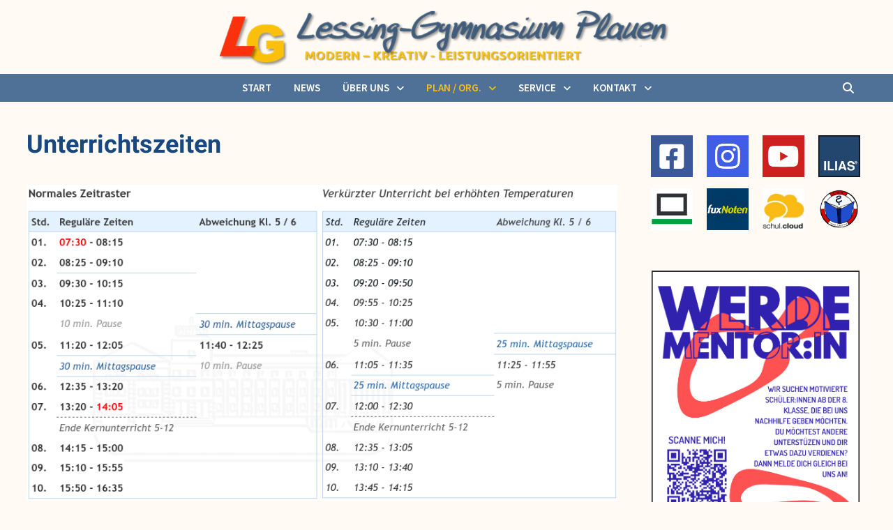

--- FILE ---
content_type: text/html; charset=UTF-8
request_url: https://www.lessing-gymnasium.de/planung-organisation/unterrichtszeiten/
body_size: 35570
content:
<!doctype html>
<html lang="de">
<head>
	<meta charset="UTF-8">
	<meta name="viewport" content="width=device-width, initial-scale=1">
	<link rel="profile" href="https://gmpg.org/xfn/11">

	<meta name='robots' content='index, follow, max-image-preview:large, max-snippet:-1, max-video-preview:-1' />
	<style>img:is([sizes="auto" i], [sizes^="auto," i]) { contain-intrinsic-size: 3000px 1500px }</style>
	
	<!-- This site is optimized with the Yoast SEO plugin v26.6 - https://yoast.com/wordpress/plugins/seo/ -->
	<title>Unterrichtszeiten - Lessing-Gymnasium Plauen</title>
	<link rel="canonical" href="https://www.lessing-gymnasium.de/planung-organisation/unterrichtszeiten/" />
	<meta property="og:locale" content="de_DE" />
	<meta property="og:type" content="article" />
	<meta property="og:title" content="Unterrichtszeiten - Lessing-Gymnasium Plauen" />
	<meta property="og:description" content="Durch die gestaffelte Mittagspause sollen Engpässe im Speisesaal vermieden werden. Das Sekretariat ist in der Regel von 6.30 Uhr bis 14.30 Uhr besetzt &#8211; Tel.: &hellip;" />
	<meta property="og:url" content="https://www.lessing-gymnasium.de/planung-organisation/unterrichtszeiten/" />
	<meta property="og:site_name" content="Lessing-Gymnasium Plauen" />
	<meta property="article:publisher" content="https://www.facebook.com/lessing.gymnasium.plauen/" />
	<meta property="article:modified_time" content="2023-06-29T04:59:54+00:00" />
	<meta property="og:image" content="https://www.lessing-gymnasium.de/wp-content/uploads/2020/02/Bildschirmfoto-vom-2020-02-10-18-26-27.png" />
	<meta name="twitter:card" content="summary_large_image" />
	<meta name="twitter:label1" content="Geschätzte Lesezeit" />
	<meta name="twitter:data1" content="1 Minute" />
	<script type="application/ld+json" class="yoast-schema-graph">{"@context":"https://schema.org","@graph":[{"@type":"WebPage","@id":"https://www.lessing-gymnasium.de/planung-organisation/unterrichtszeiten/","url":"https://www.lessing-gymnasium.de/planung-organisation/unterrichtszeiten/","name":"Unterrichtszeiten - Lessing-Gymnasium Plauen","isPartOf":{"@id":"https://www.lessing-gymnasium.de/#website"},"primaryImageOfPage":{"@id":"https://www.lessing-gymnasium.de/planung-organisation/unterrichtszeiten/#primaryimage"},"image":{"@id":"https://www.lessing-gymnasium.de/planung-organisation/unterrichtszeiten/#primaryimage"},"thumbnailUrl":"https://www.lessing-gymnasium.de/wp-content/uploads/2020/02/Bildschirmfoto-vom-2020-02-10-18-26-27.png","datePublished":"2020-02-09T15:44:32+00:00","dateModified":"2023-06-29T04:59:54+00:00","breadcrumb":{"@id":"https://www.lessing-gymnasium.de/planung-organisation/unterrichtszeiten/#breadcrumb"},"inLanguage":"de","potentialAction":[{"@type":"ReadAction","target":["https://www.lessing-gymnasium.de/planung-organisation/unterrichtszeiten/"]}]},{"@type":"ImageObject","inLanguage":"de","@id":"https://www.lessing-gymnasium.de/planung-organisation/unterrichtszeiten/#primaryimage","url":"https://www.lessing-gymnasium.de/wp-content/uploads/2020/02/Bildschirmfoto-vom-2020-02-10-18-26-27.png","contentUrl":"https://www.lessing-gymnasium.de/wp-content/uploads/2020/02/Bildschirmfoto-vom-2020-02-10-18-26-27.png","width":901,"height":482},{"@type":"BreadcrumbList","@id":"https://www.lessing-gymnasium.de/planung-organisation/unterrichtszeiten/#breadcrumb","itemListElement":[{"@type":"ListItem","position":1,"name":"Startseite","item":"https://www.lessing-gymnasium.de/"},{"@type":"ListItem","position":2,"name":"Planung + Organisation","item":"https://www.lessing-gymnasium.de/planung-organisation/"},{"@type":"ListItem","position":3,"name":"Unterrichtszeiten"}]},{"@type":"WebSite","@id":"https://www.lessing-gymnasium.de/#website","url":"https://www.lessing-gymnasium.de/","name":"Lessing-Gymnasium Plauen","description":"modern - kreativ - leistungsorientiert","publisher":{"@id":"https://www.lessing-gymnasium.de/#organization"},"potentialAction":[{"@type":"SearchAction","target":{"@type":"EntryPoint","urlTemplate":"https://www.lessing-gymnasium.de/?s={search_term_string}"},"query-input":{"@type":"PropertyValueSpecification","valueRequired":true,"valueName":"search_term_string"}}],"inLanguage":"de"},{"@type":"Organization","@id":"https://www.lessing-gymnasium.de/#organization","name":"Lessing-Gymnasium Plauen","url":"https://www.lessing-gymnasium.de/","logo":{"@type":"ImageObject","inLanguage":"de","@id":"https://www.lessing-gymnasium.de/#/schema/logo/image/","url":"https://www.lessing-gymnasium.de/wp-content/uploads/2020/02/LessLogo_Shirt-1.png","contentUrl":"https://www.lessing-gymnasium.de/wp-content/uploads/2020/02/LessLogo_Shirt-1.png","width":886,"height":704,"caption":"Lessing-Gymnasium Plauen"},"image":{"@id":"https://www.lessing-gymnasium.de/#/schema/logo/image/"},"sameAs":["https://www.facebook.com/lessing.gymnasium.plauen/"]}]}</script>
	<!-- / Yoast SEO plugin. -->


<link rel="alternate" type="application/rss+xml" title="Lessing-Gymnasium Plauen &raquo; Feed" href="https://www.lessing-gymnasium.de/feed/" />
<link rel="alternate" type="application/rss+xml" title="Lessing-Gymnasium Plauen &raquo; Kommentar-Feed" href="https://www.lessing-gymnasium.de/comments/feed/" />
<link rel="alternate" type="text/calendar" title="Lessing-Gymnasium Plauen &raquo; iCal Feed" href="https://www.lessing-gymnasium.de/events/?ical=1" />
<style>[consent-id]:not(.rcb-content-blocker):not([consent-transaction-complete]):not([consent-visual-use-parent^="children:"]):not([consent-confirm]){opacity:0!important;}
.rcb-content-blocker+.rcb-content-blocker-children-fallback~*{display:none!important;}</style><link rel="preload" href="https://www.lessing-gymnasium.de/wp-content/cd2e4a4aaa83985b2e694eb308f9b924/dist/1088516459.js?ver=975c5defe73b4b2fde03afbaa384a541" as="script" />
<link rel="preload" href="https://www.lessing-gymnasium.de/wp-content/cd2e4a4aaa83985b2e694eb308f9b924/dist/1940417064.js?ver=64a64f3ab0d5ab261ad8ca6eebf70126" as="script" />
<link rel="preload" href="https://www.lessing-gymnasium.de/wp-content/plugins/real-cookie-banner/public/lib/animate.css/animate.min.css?ver=4.1.1" as="style" />
<script data-cfasync="false" type="text/javascript" defer src="https://www.lessing-gymnasium.de/wp-content/cd2e4a4aaa83985b2e694eb308f9b924/dist/1088516459.js?ver=975c5defe73b4b2fde03afbaa384a541" id="real-cookie-banner-vendor-real-cookie-banner-banner-js"></script>
<script type="application/json" data-skip-lazy-load="js-extra" data-skip-moving="true" data-no-defer nitro-exclude data-alt-type="application/ld+json" data-dont-merge data-wpmeteor-nooptimize="true" data-cfasync="false" id="af746fe756c9ab21291f3bc23d0f008f01-js-extra">{"slug":"real-cookie-banner","textDomain":"real-cookie-banner","version":"5.2.10","restUrl":"https:\/\/www.lessing-gymnasium.de\/wp-json\/real-cookie-banner\/v1\/","restNamespace":"real-cookie-banner\/v1","restPathObfuscateOffset":"9b89c1c372f235c9","restRoot":"https:\/\/www.lessing-gymnasium.de\/wp-json\/","restQuery":{"_v":"5.2.10","_locale":"user"},"restNonce":"bbd4ab41d9","restRecreateNonceEndpoint":"https:\/\/www.lessing-gymnasium.de\/wp-admin\/admin-ajax.php?action=rest-nonce","publicUrl":"https:\/\/www.lessing-gymnasium.de\/wp-content\/plugins\/real-cookie-banner\/public\/","chunkFolder":"dist","chunksLanguageFolder":"https:\/\/www.lessing-gymnasium.de\/wp-content\/languages\/mo-cache\/real-cookie-banner\/","chunks":{"chunk-config-tab-blocker.lite.js":["de_DE-83d48f038e1cf6148175589160cda67e","de_DE-e5c2f3318cd06f18a058318f5795a54b","de_DE-76129424d1eb6744d17357561a128725","de_DE-d3d8ada331df664d13fa407b77bc690b"],"chunk-config-tab-blocker.pro.js":["de_DE-ddf5ae983675e7b6eec2afc2d53654a2","de_DE-487d95eea292aab22c80aa3ae9be41f0","de_DE-ab0e642081d4d0d660276c9cebfe9f5d","de_DE-0f5f6074a855fa677e6086b82145bd50"],"chunk-config-tab-consent.lite.js":["de_DE-3823d7521a3fc2857511061e0d660408"],"chunk-config-tab-consent.pro.js":["de_DE-9cb9ecf8c1e8ce14036b5f3a5e19f098"],"chunk-config-tab-cookies.lite.js":["de_DE-1a51b37d0ef409906245c7ed80d76040","de_DE-e5c2f3318cd06f18a058318f5795a54b","de_DE-76129424d1eb6744d17357561a128725"],"chunk-config-tab-cookies.pro.js":["de_DE-572ee75deed92e7a74abba4b86604687","de_DE-487d95eea292aab22c80aa3ae9be41f0","de_DE-ab0e642081d4d0d660276c9cebfe9f5d"],"chunk-config-tab-dashboard.lite.js":["de_DE-f843c51245ecd2b389746275b3da66b6"],"chunk-config-tab-dashboard.pro.js":["de_DE-ae5ae8f925f0409361cfe395645ac077"],"chunk-config-tab-import.lite.js":["de_DE-66df94240f04843e5a208823e466a850"],"chunk-config-tab-import.pro.js":["de_DE-e5fee6b51986d4ff7a051d6f6a7b076a"],"chunk-config-tab-licensing.lite.js":["de_DE-e01f803e4093b19d6787901b9591b5a6"],"chunk-config-tab-licensing.pro.js":["de_DE-4918ea9704f47c2055904e4104d4ffba"],"chunk-config-tab-scanner.lite.js":["de_DE-b10b39f1099ef599835c729334e38429"],"chunk-config-tab-scanner.pro.js":["de_DE-752a1502ab4f0bebfa2ad50c68ef571f"],"chunk-config-tab-settings.lite.js":["de_DE-37978e0b06b4eb18b16164a2d9c93a2c"],"chunk-config-tab-settings.pro.js":["de_DE-e59d3dcc762e276255c8989fbd1f80e3"],"chunk-config-tab-tcf.lite.js":["de_DE-4f658bdbf0aa370053460bc9e3cd1f69","de_DE-e5c2f3318cd06f18a058318f5795a54b","de_DE-d3d8ada331df664d13fa407b77bc690b"],"chunk-config-tab-tcf.pro.js":["de_DE-e1e83d5b8a28f1f91f63b9de2a8b181a","de_DE-487d95eea292aab22c80aa3ae9be41f0","de_DE-0f5f6074a855fa677e6086b82145bd50"]},"others":{"customizeValuesBanner":"{\"layout\":{\"type\":\"dialog\",\"maxHeightEnabled\":false,\"maxHeight\":740,\"dialogMaxWidth\":530,\"dialogPosition\":\"middleCenter\",\"dialogMargin\":[0,0,0,0],\"bannerPosition\":\"bottom\",\"bannerMaxWidth\":1024,\"dialogBorderRadius\":3,\"borderRadius\":5,\"animationIn\":\"slideInUp\",\"animationInDuration\":500,\"animationInOnlyMobile\":true,\"animationOut\":\"none\",\"animationOutDuration\":500,\"animationOutOnlyMobile\":true,\"overlay\":true,\"overlayBg\":\"#000000\",\"overlayBgAlpha\":38,\"overlayBlur\":2},\"decision\":{\"acceptAll\":\"button\",\"acceptEssentials\":\"button\",\"showCloseIcon\":false,\"acceptIndividual\":\"link\",\"buttonOrder\":\"all,essential,save,individual\",\"showGroups\":false,\"groupsFirstView\":false,\"saveButton\":\"always\"},\"design\":{\"bg\":\"#ffffff\",\"textAlign\":\"center\",\"linkTextDecoration\":\"underline\",\"borderWidth\":0,\"borderColor\":\"#ffffff\",\"fontSize\":13,\"fontColor\":\"#2b2b2b\",\"fontInheritFamily\":true,\"fontFamily\":\"Arial, Helvetica, sans-serif\",\"fontWeight\":\"normal\",\"boxShadowEnabled\":true,\"boxShadowOffsetX\":0,\"boxShadowOffsetY\":5,\"boxShadowBlurRadius\":13,\"boxShadowSpreadRadius\":0,\"boxShadowColor\":\"#000000\",\"boxShadowColorAlpha\":20},\"headerDesign\":{\"inheritBg\":true,\"bg\":\"#f4f4f4\",\"inheritTextAlign\":true,\"textAlign\":\"center\",\"padding\":[17,20,15,20],\"logo\":\"\",\"logoRetina\":\"\",\"logoMaxHeight\":40,\"logoPosition\":\"left\",\"logoMargin\":[5,15,5,15],\"fontSize\":20,\"fontColor\":\"#2b2b2b\",\"fontInheritFamily\":true,\"fontFamily\":\"Arial, Helvetica, sans-serif\",\"fontWeight\":\"normal\",\"borderWidth\":1,\"borderColor\":\"#efefef\"},\"bodyDesign\":{\"padding\":[15,20,5,20],\"descriptionInheritFontSize\":true,\"descriptionFontSize\":13,\"dottedGroupsInheritFontSize\":true,\"dottedGroupsFontSize\":13,\"dottedGroupsBulletColor\":\"#15779b\",\"teachingsInheritTextAlign\":true,\"teachingsTextAlign\":\"center\",\"teachingsSeparatorActive\":true,\"teachingsSeparatorWidth\":50,\"teachingsSeparatorHeight\":1,\"teachingsSeparatorColor\":\"#15779b\",\"teachingsInheritFontSize\":false,\"teachingsFontSize\":12,\"teachingsInheritFontColor\":false,\"teachingsFontColor\":\"#7c7c7c\",\"accordionMargin\":[10,0,5,0],\"accordionPadding\":[5,10,5,10],\"accordionArrowType\":\"outlined\",\"accordionArrowColor\":\"#15779b\",\"accordionBg\":\"#ffffff\",\"accordionActiveBg\":\"#f9f9f9\",\"accordionHoverBg\":\"#efefef\",\"accordionBorderWidth\":1,\"accordionBorderColor\":\"#efefef\",\"accordionTitleFontSize\":12,\"accordionTitleFontColor\":\"#2b2b2b\",\"accordionTitleFontWeight\":\"normal\",\"accordionDescriptionMargin\":[5,0,0,0],\"accordionDescriptionFontSize\":12,\"accordionDescriptionFontColor\":\"#757575\",\"accordionDescriptionFontWeight\":\"normal\",\"acceptAllOneRowLayout\":false,\"acceptAllPadding\":[10,10,10,10],\"acceptAllBg\":\"#15779b\",\"acceptAllTextAlign\":\"center\",\"acceptAllFontSize\":18,\"acceptAllFontColor\":\"#ffffff\",\"acceptAllFontWeight\":\"normal\",\"acceptAllBorderWidth\":0,\"acceptAllBorderColor\":\"#000000\",\"acceptAllHoverBg\":\"#11607d\",\"acceptAllHoverFontColor\":\"#ffffff\",\"acceptAllHoverBorderColor\":\"#000000\",\"acceptEssentialsUseAcceptAll\":true,\"acceptEssentialsButtonType\":\"\",\"acceptEssentialsPadding\":[10,10,10,10],\"acceptEssentialsBg\":\"#efefef\",\"acceptEssentialsTextAlign\":\"center\",\"acceptEssentialsFontSize\":18,\"acceptEssentialsFontColor\":\"#0a0a0a\",\"acceptEssentialsFontWeight\":\"normal\",\"acceptEssentialsBorderWidth\":0,\"acceptEssentialsBorderColor\":\"#000000\",\"acceptEssentialsHoverBg\":\"#e8e8e8\",\"acceptEssentialsHoverFontColor\":\"#000000\",\"acceptEssentialsHoverBorderColor\":\"#000000\",\"acceptIndividualPadding\":[5,5,5,5],\"acceptIndividualBg\":\"#ffffff\",\"acceptIndividualTextAlign\":\"center\",\"acceptIndividualFontSize\":15,\"acceptIndividualFontColor\":\"#15779b\",\"acceptIndividualFontWeight\":\"normal\",\"acceptIndividualBorderWidth\":0,\"acceptIndividualBorderColor\":\"#000000\",\"acceptIndividualHoverBg\":\"#ffffff\",\"acceptIndividualHoverFontColor\":\"#11607d\",\"acceptIndividualHoverBorderColor\":\"#000000\"},\"footerDesign\":{\"poweredByLink\":true,\"inheritBg\":false,\"bg\":\"#fcfcfc\",\"inheritTextAlign\":true,\"textAlign\":\"center\",\"padding\":[10,20,15,20],\"fontSize\":14,\"fontColor\":\"#7c7c7c\",\"fontInheritFamily\":true,\"fontFamily\":\"Arial, Helvetica, sans-serif\",\"fontWeight\":\"normal\",\"hoverFontColor\":\"#2b2b2b\",\"borderWidth\":1,\"borderColor\":\"#efefef\",\"languageSwitcher\":\"flags\"},\"texts\":{\"headline\":\"Privatsph\\u00e4re-Einstellungen\",\"description\":\"Wir verwenden Cookies und \\u00e4hnliche Technologien auf unserer Website und verarbeiten personenbezogene Daten von dir (z.B. IP-Adresse), um z.B. Inhalte und Anzeigen zu personalisieren, Medien von Drittanbietern einzubinden oder Zugriffe auf unsere Website zu analysieren. Die Datenverarbeitung kann auch erst in Folge gesetzter Cookies stattfinden. Wir teilen diese Daten mit Dritten, die wir in den Privatsph\\u00e4re-Einstellungen benennen.<br \\\/><br \\\/>Die Datenverarbeitung kann mit deiner Einwilligung oder auf Basis eines berechtigten Interesses erfolgen, dem du in den Privatsph\\u00e4re-Einstellungen widersprechen kannst. Du hast das Recht, nicht einzuwilligen und deine Einwilligung zu einem sp\\u00e4teren Zeitpunkt zu \\u00e4ndern oder zu widerrufen. Weitere Informationen zur Verwendung deiner Daten findest du in unserer {{privacyPolicy}}Datenschutzerkl\\u00e4rung{{\\\/privacyPolicy}}.\",\"acceptAll\":\"Alle akzeptieren\",\"acceptEssentials\":\"Weiter ohne Einwilligung\",\"acceptIndividual\":\"Privatsph\\u00e4re-Einstellungen individuell festlegen\",\"poweredBy\":\"0\",\"dataProcessingInUnsafeCountries\":\"Einige Dienste verarbeiten personenbezogene Daten in unsicheren Drittl\\u00e4ndern. Indem du in die Nutzung dieser Services einwilligst, erkl\\u00e4rst du dich auch mit der Verarbeitung deiner Daten in diesen unsicheren Drittl\\u00e4ndern gem\\u00e4\\u00df {{legalBasis}} einverstanden. Dies birgt das Risiko, dass deine Daten von Beh\\u00f6rden zu Kontroll- und \\u00dcberwachungszwecken verarbeitet werden, m\\u00f6glicherweise ohne die M\\u00f6glichkeit eines Rechtsbehelfs.\",\"ageNoticeBanner\":\"Du bist unter {{minAge}} Jahre alt? Dann kannst du nicht in optionale Services einwilligen. Du kannst deine Eltern oder Erziehungsberechtigten bitten, mit dir in diese Services einzuwilligen.\",\"ageNoticeBlocker\":\"Du bist unter {{minAge}} Jahre alt? Leider darfst du diesem Service nicht selbst zustimmen, um diese Inhalte zu sehen. Bitte deine Eltern oder Erziehungsberechtigten, dem Service mit dir zuzustimmen!\",\"listServicesNotice\":\"Wenn du alle Services akzeptierst, erlaubst du, dass {{services}} geladen werden. Diese sind nach ihrem Zweck in Gruppen {{serviceGroups}} unterteilt (Zugeh\\u00f6rigkeit durch hochgestellte Zahlen gekennzeichnet).\",\"listServicesLegitimateInterestNotice\":\"Au\\u00dferdem werden die {{services}} auf der Grundlage eines berechtigten Interesses geladen.\",\"consentForwardingExternalHosts\":\"Deine Einwilligung gilt auch auf {{websites}}.\",\"blockerHeadline\":\"{{name}} aufgrund von Privatsph\\u00e4re-Einstellungen blockiert\",\"blockerLinkShowMissing\":\"Zeige alle Services, denen du noch zustimmen musst\",\"blockerLoadButton\":\"Services akzeptieren und Inhalte laden\",\"blockerAcceptInfo\":\"Wenn du die blockierten Inhalte l\\u00e4dst, werden deine Datenschutzeinstellungen angepasst. Inhalte aus diesem Service werden in Zukunft nicht mehr blockiert.\",\"stickyHistory\":\"Historie der Privatsph\\u00e4re-Einstellungen\",\"stickyRevoke\":\"Einwilligungen widerrufen\",\"stickyRevokeSuccessMessage\":\"Du hast die Einwilligung f\\u00fcr Services mit dessen Cookies und Verarbeitung personenbezogener Daten erfolgreich widerrufen. Die Seite wird jetzt neu geladen!\",\"stickyChange\":\"Privatsph\\u00e4re-Einstellungen \\u00e4ndern\"},\"individualLayout\":{\"inheritDialogMaxWidth\":false,\"dialogMaxWidth\":970,\"inheritBannerMaxWidth\":true,\"bannerMaxWidth\":1980,\"descriptionTextAlign\":\"left\"},\"group\":{\"checkboxBg\":\"#f0f0f0\",\"checkboxBorderWidth\":1,\"checkboxBorderColor\":\"#d2d2d2\",\"checkboxActiveColor\":\"#ffffff\",\"checkboxActiveBg\":\"#15779b\",\"checkboxActiveBorderColor\":\"#11607d\",\"groupInheritBg\":true,\"groupBg\":\"#f4f4f4\",\"groupPadding\":[15,15,15,15],\"groupSpacing\":10,\"groupBorderRadius\":5,\"groupBorderWidth\":1,\"groupBorderColor\":\"#f4f4f4\",\"headlineFontSize\":16,\"headlineFontWeight\":\"normal\",\"headlineFontColor\":\"#2b2b2b\",\"descriptionFontSize\":14,\"descriptionFontColor\":\"#7c7c7c\",\"linkColor\":\"#7c7c7c\",\"linkHoverColor\":\"#2b2b2b\",\"detailsHideLessRelevant\":true},\"saveButton\":{\"useAcceptAll\":true,\"type\":\"button\",\"padding\":[10,10,10,10],\"bg\":\"#efefef\",\"textAlign\":\"center\",\"fontSize\":18,\"fontColor\":\"#0a0a0a\",\"fontWeight\":\"normal\",\"borderWidth\":0,\"borderColor\":\"#000000\",\"hoverBg\":\"#e8e8e8\",\"hoverFontColor\":\"#000000\",\"hoverBorderColor\":\"#000000\"},\"individualTexts\":{\"headline\":\"Individuelle Privatsph\\u00e4re-Einstellungen\",\"description\":\"Wir verwenden Cookies und \\u00e4hnliche Technologien auf unserer Website und verarbeiten personenbezogene Daten von dir (z.B. IP-Adresse), um z.B. Inhalte und Anzeigen zu personalisieren, Medien von Drittanbietern einzubinden oder Zugriffe auf unsere Website zu analysieren. Die Datenverarbeitung kann auch erst in Folge gesetzter Cookies stattfinden. Wir teilen diese Daten mit Dritten, die wir in den Privatsph\\u00e4re-Einstellungen benennen.<br \\\/><br \\\/>Die Datenverarbeitung kann mit deiner Einwilligung oder auf Basis eines berechtigten Interesses erfolgen, dem du in den Privatsph\\u00e4re-Einstellungen widersprechen kannst. Du hast das Recht, nicht einzuwilligen und deine Einwilligung zu einem sp\\u00e4teren Zeitpunkt zu \\u00e4ndern oder zu widerrufen. Weitere Informationen zur Verwendung deiner Daten findest du in unserer {{privacyPolicy}}Datenschutzerkl\\u00e4rung{{\\\/privacyPolicy}}.<br \\\/><br \\\/>Im Folgenden findest du eine \\u00dcbersicht \\u00fcber alle Services, die von dieser Website genutzt werden. Du kannst dir detaillierte Informationen zu jedem Service ansehen und ihm einzeln zustimmen oder von deinem Widerspruchsrecht Gebrauch machen.\",\"save\":\"Individuelle Auswahlen speichern\",\"showMore\":\"Service-Informationen anzeigen\",\"hideMore\":\"Service-Informationen ausblenden\",\"postamble\":\"\"},\"mobile\":{\"enabled\":true,\"maxHeight\":400,\"hideHeader\":false,\"alignment\":\"bottom\",\"scalePercent\":90,\"scalePercentVertical\":-50},\"sticky\":{\"enabled\":false,\"animationsEnabled\":true,\"alignment\":\"left\",\"bubbleBorderRadius\":50,\"icon\":\"fingerprint\",\"iconCustom\":\"\",\"iconCustomRetina\":\"\",\"iconSize\":30,\"iconColor\":\"#ffffff\",\"bubbleMargin\":[10,20,20,20],\"bubblePadding\":15,\"bubbleBg\":\"#15779b\",\"bubbleBorderWidth\":0,\"bubbleBorderColor\":\"#10556f\",\"boxShadowEnabled\":true,\"boxShadowOffsetX\":0,\"boxShadowOffsetY\":2,\"boxShadowBlurRadius\":5,\"boxShadowSpreadRadius\":1,\"boxShadowColor\":\"#105b77\",\"boxShadowColorAlpha\":40,\"bubbleHoverBg\":\"#ffffff\",\"bubbleHoverBorderColor\":\"#000000\",\"hoverIconColor\":\"#000000\",\"hoverIconCustom\":\"\",\"hoverIconCustomRetina\":\"\",\"menuFontSize\":16,\"menuBorderRadius\":5,\"menuItemSpacing\":10,\"menuItemPadding\":[5,10,5,10]},\"customCss\":{\"css\":\"\",\"antiAdBlocker\":\"y\"}}","isPro":false,"showProHints":false,"proUrl":"https:\/\/devowl.io\/de\/go\/real-cookie-banner?source=rcb-lite","showLiteNotice":true,"frontend":{"groups":"[{\"id\":33,\"name\":\"Essenziell\",\"slug\":\"essenziell\",\"description\":\"Essenzielle Services sind f\\u00fcr die grundlegende Funktionalit\\u00e4t der Website erforderlich. Sie enthalten nur technisch notwendige Services. Diesen Services kann nicht widersprochen werden.\",\"isEssential\":true,\"isDefault\":true,\"items\":[{\"id\":13109,\"name\":\"Real Cookie Banner\",\"purpose\":\"Real Cookie Banner bittet Website-Besucher um die Einwilligung zum Setzen von Cookies und zur Verarbeitung personenbezogener Daten. Dazu wird jedem Website-Besucher eine UUID (pseudonyme Identifikation des Nutzers) zugewiesen, die bis zum Ablauf des Cookies zur Speicherung der Einwilligung g\\u00fcltig ist. Cookies werden dazu verwendet, um zu testen, ob Cookies gesetzt werden k\\u00f6nnen, um Referenz auf die dokumentierte Einwilligung zu speichern, um zu speichern, in welche Services aus welchen Service-Gruppen der Besucher eingewilligt hat, und, falls Einwilligung nach dem Transparency & Consent Framework (TCF) eingeholt werden, um die Einwilligungen in TCF Partner, Zwecke, besondere Zwecke, Funktionen und besondere Funktionen zu speichern. Im Rahmen der Darlegungspflicht nach DSGVO wird die erhobene Einwilligung vollumf\\u00e4nglich dokumentiert. Dazu z\\u00e4hlt neben den Services und Service-Gruppen, in welche der Besucher eingewilligt hat, und falls Einwilligung nach dem TCF Standard eingeholt werden, in welche TCF Partner, Zwecke und Funktionen der Besucher eingewilligt hat, alle Einstellungen des Cookie Banners zum Zeitpunkt der Einwilligung als auch die technischen Umst\\u00e4nde (z.B. Gr\\u00f6\\u00dfe des Sichtbereichs bei der Einwilligung) und die Nutzerinteraktionen (z.B. Klick auf Buttons), die zur Einwilligung gef\\u00fchrt haben. Die Einwilligung wird pro Sprache einmal erhoben.\",\"providerContact\":{\"phone\":\"\",\"email\":\"\",\"link\":\"\"},\"isProviderCurrentWebsite\":true,\"provider\":\"Lessing-Gymnasium Plauen\",\"uniqueName\":\"real-cookie-banner\",\"isEmbeddingOnlyExternalResources\":false,\"legalBasis\":\"legal-requirement\",\"dataProcessingInCountries\":[],\"dataProcessingInCountriesSpecialTreatments\":[],\"technicalDefinitions\":[{\"type\":\"http\",\"name\":\"real_cookie_banner*\",\"host\":\".lessing-gymnasium.de\",\"duration\":365,\"durationUnit\":\"d\",\"isSessionDuration\":false,\"purpose\":\"Eindeutiger Identifikator f\\u00fcr die Einwilligung, aber nicht f\\u00fcr den Website-Besucher. Revisionshash f\\u00fcr die Einstellungen des Cookie-Banners (Texte, Farben, Funktionen, Servicegruppen, Dienste, Content Blocker usw.). IDs f\\u00fcr eingewilligte Services und Service-Gruppen.\"},{\"type\":\"http\",\"name\":\"real_cookie_banner*-tcf\",\"host\":\".lessing-gymnasium.de\",\"duration\":365,\"durationUnit\":\"d\",\"isSessionDuration\":false,\"purpose\":\"Im Rahmen von TCF gesammelte Einwilligungen, die im TC-String-Format gespeichert werden, einschlie\\u00dflich TCF-Vendoren, -Zwecke, -Sonderzwecke, -Funktionen und -Sonderfunktionen.\"},{\"type\":\"http\",\"name\":\"real_cookie_banner*-gcm\",\"host\":\".lessing-gymnasium.de\",\"duration\":365,\"durationUnit\":\"d\",\"isSessionDuration\":false,\"purpose\":\"Die im Google Consent Mode gesammelten Einwilligungen in die verschiedenen Einwilligungstypen (Zwecke) werden f\\u00fcr alle mit dem Google Consent Mode kompatiblen Services gespeichert.\"},{\"type\":\"http\",\"name\":\"real_cookie_banner-test\",\"host\":\".lessing-gymnasium.de\",\"duration\":365,\"durationUnit\":\"d\",\"isSessionDuration\":false,\"purpose\":\"Cookie, der gesetzt wurde, um die Funktionalit\\u00e4t von HTTP-Cookies zu testen. Wird sofort nach dem Test gel\\u00f6scht.\"},{\"type\":\"local\",\"name\":\"real_cookie_banner*\",\"host\":\"https:\\\/\\\/www.lessing-gymnasium.de\",\"duration\":1,\"durationUnit\":\"d\",\"isSessionDuration\":false,\"purpose\":\"Eindeutiger Identifikator f\\u00fcr die Einwilligung, aber nicht f\\u00fcr den Website-Besucher. Revisionshash f\\u00fcr die Einstellungen des Cookie-Banners (Texte, Farben, Funktionen, Service-Gruppen, Services, Content Blocker usw.). IDs f\\u00fcr eingewilligte Services und Service-Gruppen. Wird nur solange gespeichert, bis die Einwilligung auf dem Website-Server dokumentiert ist.\"},{\"type\":\"local\",\"name\":\"real_cookie_banner*-tcf\",\"host\":\"https:\\\/\\\/www.lessing-gymnasium.de\",\"duration\":1,\"durationUnit\":\"d\",\"isSessionDuration\":false,\"purpose\":\"Im Rahmen von TCF gesammelte Einwilligungen werden im TC-String-Format gespeichert, einschlie\\u00dflich TCF Vendoren, Zwecke, besondere Zwecke, Funktionen und besondere Funktionen. Wird nur solange gespeichert, bis die Einwilligung auf dem Website-Server dokumentiert ist.\"},{\"type\":\"local\",\"name\":\"real_cookie_banner*-gcm\",\"host\":\"https:\\\/\\\/www.lessing-gymnasium.de\",\"duration\":1,\"durationUnit\":\"d\",\"isSessionDuration\":false,\"purpose\":\"Im Rahmen des Google Consent Mode erfasste Einwilligungen werden f\\u00fcr alle mit dem Google Consent Mode kompatiblen Services in Einwilligungstypen (Zwecke) gespeichert. Wird nur solange gespeichert, bis die Einwilligung auf dem Website-Server dokumentiert ist.\"},{\"type\":\"local\",\"name\":\"real_cookie_banner-consent-queue*\",\"host\":\"https:\\\/\\\/www.lessing-gymnasium.de\",\"duration\":1,\"durationUnit\":\"d\",\"isSessionDuration\":false,\"purpose\":\"Lokale Zwischenspeicherung (Caching) der Auswahl im Cookie-Banner, bis der Server die Einwilligung dokumentiert; Dokumentation periodisch oder bei Seitenwechseln versucht, wenn der Server nicht verf\\u00fcgbar oder \\u00fcberlastet ist.\"}],\"codeDynamics\":[],\"providerPrivacyPolicyUrl\":\"https:\\\/\\\/www.lessing-gymnasium.de\\\/home\\\/datenschutzerklaerung\\\/\",\"providerLegalNoticeUrl\":\"https:\\\/\\\/www.lessing-gymnasium.de\\\/impressum\\\/\",\"tagManagerOptInEventName\":\"\",\"tagManagerOptOutEventName\":\"\",\"googleConsentModeConsentTypes\":[],\"executePriority\":10,\"codeOptIn\":\"\",\"executeCodeOptInWhenNoTagManagerConsentIsGiven\":false,\"codeOptOut\":\"\",\"executeCodeOptOutWhenNoTagManagerConsentIsGiven\":false,\"deleteTechnicalDefinitionsAfterOptOut\":false,\"codeOnPageLoad\":\"\",\"presetId\":\"real-cookie-banner\"}]},{\"id\":34,\"name\":\"Funktional\",\"slug\":\"funktional\",\"description\":\"Funktionale Services sind notwendig, um \\u00fcber die wesentliche Funktionalit\\u00e4t der Website hinausgehende Features wie h\\u00fcbschere Schriftarten, Videowiedergabe oder interaktive Web 2.0-Features bereitzustellen. Inhalte von z.B. Video- und Social Media-Plattformen sind standardm\\u00e4\\u00dfig gesperrt und k\\u00f6nnen zugestimmt werden. Wenn dem Service zugestimmt wird, werden diese Inhalte automatisch ohne weitere manuelle Einwilligung geladen.\",\"isEssential\":false,\"isDefault\":true,\"items\":[{\"id\":13116,\"name\":\"Kommentare\",\"purpose\":\"WordPress als Content Management System bietet die M\\u00f6glichkeit, Kommentare unter Blog-Beitr\\u00e4gen und \\u00e4hnlichen Inhalten zu schreiben. Das Cookie speichert den Namen, die E-Mail-Adresse und die Website eines Kommentators, um sie wieder anzuzeigen, wenn der Kommentator einen weiteren Kommentar auf dieser Website schreiben m\\u00f6chte.\",\"providerContact\":{\"phone\":\"\",\"email\":\"\",\"link\":\"\"},\"isProviderCurrentWebsite\":true,\"provider\":\"Lessing-Gymnasium Plauen\",\"uniqueName\":\"wordpress-comments\",\"isEmbeddingOnlyExternalResources\":false,\"legalBasis\":\"consent\",\"dataProcessingInCountries\":[],\"dataProcessingInCountriesSpecialTreatments\":[],\"technicalDefinitions\":[{\"type\":\"http\",\"name\":\"comment_author_*\",\"host\":\"lessing-gymnasium.de\",\"duration\":1,\"durationUnit\":\"y\",\"isSessionDuration\":false,\"purpose\":\"\"},{\"type\":\"http\",\"name\":\"comment_author_email_*\",\"host\":\"lessing-gymnasium.de\",\"duration\":1,\"durationUnit\":\"y\",\"isSessionDuration\":false,\"purpose\":\"\"},{\"type\":\"http\",\"name\":\"comment_author_url_*\",\"host\":\"lessing-gymnasium.de\",\"duration\":1,\"durationUnit\":\"y\",\"isSessionDuration\":false,\"purpose\":\"\"}],\"codeDynamics\":[],\"providerPrivacyPolicyUrl\":\"https:\\\/\\\/www.lessing-gymnasium.de\\\/home\\\/datenschutzerklaerung\\\/\",\"providerLegalNoticeUrl\":\"https:\\\/\\\/www.lessing-gymnasium.de\\\/impressum\\\/\",\"tagManagerOptInEventName\":\"\",\"tagManagerOptOutEventName\":\"\",\"googleConsentModeConsentTypes\":[],\"executePriority\":10,\"codeOptIn\":\"base64-encoded:[base64]\",\"executeCodeOptInWhenNoTagManagerConsentIsGiven\":false,\"codeOptOut\":\"\",\"executeCodeOptOutWhenNoTagManagerConsentIsGiven\":false,\"deleteTechnicalDefinitionsAfterOptOut\":false,\"codeOnPageLoad\":\"\",\"presetId\":\"wordpress-comments\"},{\"id\":13114,\"name\":\"YouTube\",\"purpose\":\"YouTube erm\\u00f6glicht die direkte Einbettung von auf youtube.com ver\\u00f6ffentlichten Inhalten in Websites. Die Cookies werden verwendet, um besuchte Websites und detaillierte Statistiken \\u00fcber das Nutzerverhalten zu sammeln. Diese Daten k\\u00f6nnen mit den Daten der auf youtube.com und google.com angemeldeten Nutzer verkn\\u00fcpft werden.\",\"providerContact\":{\"phone\":\"\",\"email\":\"\",\"link\":\"\"},\"isProviderCurrentWebsite\":false,\"provider\":\"Google Ireland Limited\",\"uniqueName\":\"youtube\",\"isEmbeddingOnlyExternalResources\":false,\"legalBasis\":\"consent\",\"dataProcessingInCountries\":[\"US\"],\"dataProcessingInCountriesSpecialTreatments\":[],\"technicalDefinitions\":[{\"type\":\"http\",\"name\":\"SIDCC\",\"host\":\".youtube.com\",\"duration\":1,\"durationUnit\":\"y\",\"isSessionDuration\":false,\"purpose\":\"\"},{\"type\":\"http\",\"name\":\"__Secure-3PAPISID\",\"host\":\".youtube.com\",\"duration\":2,\"durationUnit\":\"y\",\"isSessionDuration\":false,\"purpose\":\"\"},{\"type\":\"http\",\"name\":\"__Secure-APISID\",\"host\":\".youtube.com\",\"duration\":1,\"durationUnit\":\"mo\",\"isSessionDuration\":false,\"purpose\":\"\"},{\"type\":\"http\",\"name\":\"SAPISID\",\"host\":\".youtube.com\",\"duration\":2,\"durationUnit\":\"y\",\"isSessionDuration\":false,\"purpose\":\"\"},{\"type\":\"http\",\"name\":\"SSID\",\"host\":\".youtube.com\",\"duration\":2,\"durationUnit\":\"y\",\"isSessionDuration\":false,\"purpose\":\"\"},{\"type\":\"http\",\"name\":\"1P_JAR\",\"host\":\".youtube.com\",\"duration\":1,\"durationUnit\":\"mo\",\"isSessionDuration\":false,\"purpose\":\"\"},{\"type\":\"http\",\"name\":\"SEARCH_SAMESITE\",\"host\":\".youtube.com\",\"duration\":6,\"durationUnit\":\"mo\",\"isSessionDuration\":false,\"purpose\":\"\"},{\"type\":\"http\",\"name\":\"YSC\",\"host\":\".youtube.com\",\"duration\":0,\"durationUnit\":\"y\",\"isSessionDuration\":true,\"purpose\":\"\"},{\"type\":\"http\",\"name\":\"LOGIN_INFO\",\"host\":\".youtube.com\",\"duration\":2,\"durationUnit\":\"y\",\"isSessionDuration\":false,\"purpose\":\"\"},{\"type\":\"http\",\"name\":\"HSID\",\"host\":\".youtube.com\",\"duration\":2,\"durationUnit\":\"y\",\"isSessionDuration\":false,\"purpose\":\"\"},{\"type\":\"http\",\"name\":\"VISITOR_INFO1_LIVE\",\"host\":\".youtube.com\",\"duration\":6,\"durationUnit\":\"mo\",\"isSessionDuration\":false,\"purpose\":\"\"},{\"type\":\"http\",\"name\":\"CONSENT\",\"host\":\".youtube.com\",\"duration\":18,\"durationUnit\":\"y\",\"isSessionDuration\":false,\"purpose\":\"\"},{\"type\":\"http\",\"name\":\"__Secure-SSID\",\"host\":\".youtube.com\",\"duration\":1,\"durationUnit\":\"mo\",\"isSessionDuration\":false,\"purpose\":\"\"},{\"type\":\"http\",\"name\":\"__Secure-HSID\",\"host\":\".youtube.com\",\"duration\":1,\"durationUnit\":\"mo\",\"isSessionDuration\":false,\"purpose\":\"\"},{\"type\":\"http\",\"name\":\"APISID\",\"host\":\".youtube.com\",\"duration\":2,\"durationUnit\":\"y\",\"isSessionDuration\":false,\"purpose\":\"\"},{\"type\":\"http\",\"name\":\"__Secure-3PSID\",\"host\":\".youtube.com\",\"duration\":2,\"durationUnit\":\"y\",\"isSessionDuration\":false,\"purpose\":\"\"},{\"type\":\"http\",\"name\":\"PREF\",\"host\":\".youtube.com\",\"duration\":8,\"durationUnit\":\"mo\",\"isSessionDuration\":false,\"purpose\":\"\"},{\"type\":\"http\",\"name\":\"SID\",\"host\":\".youtube.com\",\"duration\":2,\"durationUnit\":\"y\",\"isSessionDuration\":false,\"purpose\":\"\"},{\"type\":\"http\",\"name\":\"s_gl\",\"host\":\".youtube.com\",\"duration\":0,\"durationUnit\":\"y\",\"isSessionDuration\":true,\"purpose\":\"\"},{\"type\":\"http\",\"name\":\"SIDCC\",\"host\":\".google.com\",\"duration\":1,\"durationUnit\":\"y\",\"isSessionDuration\":false,\"purpose\":\"\"},{\"type\":\"http\",\"name\":\"__Secure-3PAPISID\",\"host\":\".google.com\",\"duration\":2,\"durationUnit\":\"y\",\"isSessionDuration\":false,\"purpose\":\"\"},{\"type\":\"http\",\"name\":\"SAPISID\",\"host\":\".google.com\",\"duration\":2,\"durationUnit\":\"y\",\"isSessionDuration\":false,\"purpose\":\"\"},{\"type\":\"http\",\"name\":\"APISID\",\"host\":\".google.com\",\"duration\":2,\"durationUnit\":\"y\",\"isSessionDuration\":false,\"purpose\":\"\"},{\"type\":\"http\",\"name\":\"SSID\",\"host\":\".google.com\",\"duration\":2,\"durationUnit\":\"y\",\"isSessionDuration\":false,\"purpose\":\"\"},{\"type\":\"http\",\"name\":\"HSID\",\"host\":\".google.com\",\"duration\":2,\"durationUnit\":\"y\",\"isSessionDuration\":false,\"purpose\":\"\"},{\"type\":\"http\",\"name\":\"__Secure-3PSID\",\"host\":\".google.com\",\"duration\":2,\"durationUnit\":\"y\",\"isSessionDuration\":false,\"purpose\":\"\"},{\"type\":\"http\",\"name\":\"SID\",\"host\":\".google.com\",\"duration\":2,\"durationUnit\":\"y\",\"isSessionDuration\":false,\"purpose\":\"\"},{\"type\":\"http\",\"name\":\"CONSENT\",\"host\":\".google.com\",\"duration\":18,\"durationUnit\":\"y\",\"isSessionDuration\":false,\"purpose\":\"\"},{\"type\":\"http\",\"name\":\"NID\",\"host\":\".google.com\",\"duration\":6,\"durationUnit\":\"mo\",\"isSessionDuration\":false,\"purpose\":\"\"},{\"type\":\"http\",\"name\":\"1P_JAR\",\"host\":\".google.com\",\"duration\":1,\"durationUnit\":\"mo\",\"isSessionDuration\":false,\"purpose\":\"\"},{\"type\":\"http\",\"name\":\"DV\",\"host\":\"www.google.com\",\"duration\":1,\"durationUnit\":\"m\",\"isSessionDuration\":false,\"purpose\":\"\"}],\"codeDynamics\":[],\"providerPrivacyPolicyUrl\":\"https:\\\/\\\/policies.google.com\\\/privacy\",\"providerLegalNoticeUrl\":\"\",\"tagManagerOptInEventName\":\"\",\"tagManagerOptOutEventName\":\"\",\"googleConsentModeConsentTypes\":[],\"executePriority\":10,\"codeOptIn\":\"\",\"executeCodeOptInWhenNoTagManagerConsentIsGiven\":false,\"codeOptOut\":\"\",\"executeCodeOptOutWhenNoTagManagerConsentIsGiven\":false,\"deleteTechnicalDefinitionsAfterOptOut\":false,\"codeOnPageLoad\":\"\",\"presetId\":\"youtube\"},{\"id\":13112,\"name\":\"Emojis\",\"purpose\":\"WordPress Emoji ist ein Emoji-Set, das von wordpress.org geladen wird. Es werden keine Cookies im technischen Sinne auf dem Client des Nutzers gesetzt, jedoch werden technische und personenbezogene Daten wie die IP-Adresse vom Client an den Server des Dienstanbieters \\u00fcbertragen, um die Nutzung des Dienstes zu erm\\u00f6glichen.\",\"providerContact\":{\"phone\":\"\",\"email\":\"\",\"link\":\"\"},\"isProviderCurrentWebsite\":false,\"provider\":\"WordPress.org\",\"uniqueName\":\"wordpress-emojis\",\"isEmbeddingOnlyExternalResources\":true,\"legalBasis\":\"consent\",\"dataProcessingInCountries\":[\"US\"],\"dataProcessingInCountriesSpecialTreatments\":[],\"technicalDefinitions\":[{\"type\":\"http\",\"name\":\"\",\"host\":\"\",\"duration\":0,\"durationUnit\":\"y\",\"isSessionDuration\":false,\"purpose\":\"\"}],\"codeDynamics\":[],\"providerPrivacyPolicyUrl\":\"https:\\\/\\\/de.wordpress.org\\\/about\\\/privacy\\\/\",\"providerLegalNoticeUrl\":\"\",\"tagManagerOptInEventName\":\"\",\"tagManagerOptOutEventName\":\"\",\"googleConsentModeConsentTypes\":[],\"executePriority\":10,\"codeOptIn\":\"\",\"executeCodeOptInWhenNoTagManagerConsentIsGiven\":false,\"codeOptOut\":\"\",\"executeCodeOptOutWhenNoTagManagerConsentIsGiven\":false,\"deleteTechnicalDefinitionsAfterOptOut\":false,\"codeOnPageLoad\":\"\",\"presetId\":\"wordpress-emojis\"},{\"id\":13110,\"name\":\"Gravatar (Avatar images)\",\"purpose\":\"Gravatar ist ein Dienst, bei dem Personen ihre E-Mail-Adresse mit einem Avatar-Bild verkn\\u00fcpfen k\\u00f6nnen, dass beispielsweise im Kommentarbereich geladen wird. Auf dem Client des Nutzers werden keine Cookies im technischen Sinne gesetzt, aber es werden technische und pers\\u00f6nliche Daten wie z.B. die IP-Adresse vom Client zum Server des Diensteanbieters \\u00fcbertragen, um die Nutzung des Dienstes zu erm\\u00f6glichen.\",\"providerContact\":{\"phone\":\"\",\"email\":\"\",\"link\":\"\"},\"isProviderCurrentWebsite\":false,\"provider\":\"Automattic Inc.\",\"uniqueName\":\"gravatar-avatar-images\",\"isEmbeddingOnlyExternalResources\":true,\"legalBasis\":\"consent\",\"dataProcessingInCountries\":[\"US\"],\"dataProcessingInCountriesSpecialTreatments\":[],\"technicalDefinitions\":[{\"type\":\"http\",\"name\":\"\",\"host\":\"\",\"duration\":0,\"durationUnit\":\"y\",\"isSessionDuration\":false,\"purpose\":\"\"}],\"codeDynamics\":[],\"providerPrivacyPolicyUrl\":\"https:\\\/\\\/automattic.com\\\/privacy\\\/\",\"providerLegalNoticeUrl\":\"\",\"tagManagerOptInEventName\":\"\",\"tagManagerOptOutEventName\":\"\",\"googleConsentModeConsentTypes\":[],\"executePriority\":10,\"codeOptIn\":\"\",\"executeCodeOptInWhenNoTagManagerConsentIsGiven\":false,\"codeOptOut\":\"\",\"executeCodeOptOutWhenNoTagManagerConsentIsGiven\":false,\"deleteTechnicalDefinitionsAfterOptOut\":false,\"codeOnPageLoad\":\"\",\"presetId\":\"gravatar-avatar-images\"}]}]","links":[{"id":15181,"label":"Datenschutzerkl\u00e4rung","pageType":"privacyPolicy","isExternalUrl":false,"pageId":3,"url":"https:\/\/www.lessing-gymnasium.de\/home\/datenschutzerklaerung\/","hideCookieBanner":true,"isTargetBlank":true},{"id":15182,"label":"Impressum","pageType":"legalNotice","isExternalUrl":false,"pageId":1412,"url":"https:\/\/www.lessing-gymnasium.de\/impressum\/","hideCookieBanner":true,"isTargetBlank":true}],"websiteOperator":{"address":"","country":"","contactEmail":"base64-encoded:cGFic3RAbGVzc2luZy1neW1uYXNpdW0uZGU=","contactPhone":"","contactFormUrl":false},"blocker":[{"id":13115,"name":"YouTube","description":"","rules":["*youtube.com*","*youtu.be*","*youtube-nocookie.com*","*ytimg.com*","*apis.google.com\/js\/platform.js*","div[class*=\"g-ytsubscribe\"]","*youtube.com\/subscribe_embed*","div[data-settings:matchesUrl()]","script[id=\"uael-video-subscribe-js\"]","div[class*=\"elementor-widget-premium-addon-video-box\"][data-settings*=\"youtube\"]","div[class*=\"td_wrapper_playlist_player_youtube\"]","*wp-content\/plugins\/wp-youtube-lyte\/lyte\/lyte-min.js*","*wp-content\/plugins\/youtube-embed-plus\/scripts\/*","*wp-content\/plugins\/youtube-embed-plus-pro\/scripts\/*","div[id^=\"epyt_gallery\"]","div[class*=\"tcb-yt-bg\"]","a[href*=\"youtube.com\"][rel=\"wp-video-lightbox\"]","lite-youtube[videoid]","a[href*=\"youtube.com\"][class*=\"awb-lightbox\"]","div[data-elementor-lightbox*=\"youtube.com\"]","div[class*=\"w-video\"][onclick*=\"youtube.com\"]","new OUVideo({*type:*yt","*\/wp-content\/plugins\/streamtube-core\/public\/assets\/vendor\/video.js\/youtube*","video-js[data-setup:matchesUrl()][data-player-id]","a[data-youtube:delegateClick()]"],"criteria":"services","tcfVendors":[],"tcfPurposes":[1],"services":[13114],"isVisual":true,"visualType":"default","visualMediaThumbnail":"0","visualContentType":"","isVisualDarkMode":false,"visualBlur":0,"visualDownloadThumbnail":false,"visualHeroButtonText":"","shouldForceToShowVisual":false,"presetId":"youtube","visualThumbnail":null},{"id":13113,"name":"WordPress Emojis","description":"","rules":["*s.w.org\/images\/core\/emoji*","window._wpemojiSettings","link[href=\"\/\/s.w.org\"]"],"criteria":"services","tcfVendors":[],"tcfPurposes":[1],"services":[13112],"isVisual":false,"visualType":"default","visualMediaThumbnail":"0","visualContentType":"","isVisualDarkMode":false,"visualBlur":0,"visualDownloadThumbnail":false,"visualHeroButtonText":"","shouldForceToShowVisual":false,"presetId":"wordpress-emojis","visualThumbnail":null},{"id":13111,"name":"Gravatar","description":"","rules":["*gravatar.com\/avatar*","*.gravatar.com"],"criteria":"services","tcfVendors":[],"tcfPurposes":[1],"services":[13110],"isVisual":false,"visualType":"default","visualMediaThumbnail":"0","visualContentType":"","isVisualDarkMode":false,"visualBlur":0,"visualDownloadThumbnail":false,"visualHeroButtonText":"","shouldForceToShowVisual":false,"presetId":"gravatar-avatar-images","visualThumbnail":null}],"languageSwitcher":[],"predefinedDataProcessingInSafeCountriesLists":{"GDPR":["AT","BE","BG","HR","CY","CZ","DK","EE","FI","FR","DE","GR","HU","IE","IS","IT","LI","LV","LT","LU","MT","NL","NO","PL","PT","RO","SK","SI","ES","SE"],"DSG":["CH"],"GDPR+DSG":[],"ADEQUACY_EU":["AD","AR","CA","FO","GG","IL","IM","JP","JE","NZ","KR","CH","GB","UY","US"],"ADEQUACY_CH":["DE","AD","AR","AT","BE","BG","CA","CY","HR","DK","ES","EE","FI","FR","GI","GR","GG","HU","IM","FO","IE","IS","IL","IT","JE","LV","LI","LT","LU","MT","MC","NO","NZ","NL","PL","PT","CZ","RO","GB","SK","SI","SE","UY","US"]},"decisionCookieName":"real_cookie_banner-v:3_blog:1_path:0f57725","revisionHash":"d8cda96bc01bf665da26669562e96e27","territorialLegalBasis":["gdpr-eprivacy"],"setCookiesViaManager":"none","isRespectDoNotTrack":false,"failedConsentDocumentationHandling":"essentials","isAcceptAllForBots":true,"isDataProcessingInUnsafeCountries":false,"isAgeNotice":true,"ageNoticeAgeLimit":16,"isListServicesNotice":true,"isBannerLessConsent":false,"isTcf":false,"isGcm":false,"isGcmListPurposes":false,"hasLazyData":false},"anonymousContentUrl":"https:\/\/www.lessing-gymnasium.de\/wp-content\/cd2e4a4aaa83985b2e694eb308f9b924\/dist\/","anonymousHash":"cd2e4a4aaa83985b2e694eb308f9b924","hasDynamicPreDecisions":false,"isLicensed":true,"isDevLicense":false,"multilingualSkipHTMLForTag":"","isCurrentlyInTranslationEditorPreview":false,"defaultLanguage":"","currentLanguage":"","activeLanguages":[],"context":"","iso3166OneAlpha2":{"AF":"Afghanistan","AL":"Albanien","DZ":"Algerien","AS":"Amerikanisch-Samoa","AD":"Andorra","AO":"Angola","AI":"Anguilla","AQ":"Antarktis","AG":"Antigua und Barbuda","AR":"Argentinien","AM":"Armenien","AW":"Aruba","AZ":"Aserbaidschan","AU":"Australien","BS":"Bahamas","BH":"Bahrain","BD":"Bangladesch","BB":"Barbados","BY":"Belarus","BE":"Belgien","BZ":"Belize","BJ":"Benin","BM":"Bermuda","BT":"Bhutan","BO":"Bolivien","BA":"Bosnien und Herzegowina","BW":"Botswana","BV":"Bouvetinsel","BR":"Brasilien","IO":"Britisches Territorium im Indischen Ozean","BN":"Brunei Darussalam","BG":"Bulgarien","BF":"Burkina Faso","BI":"Burundi","CL":"Chile","CN":"China","CK":"Cookinseln","CR":"Costa Rica","CW":"Cura\u00e7ao","DE":"Deutschland","LA":"Die Laotische Demokratische Volksrepublik","DM":"Dominica","DO":"Dominikanische Republik","DJ":"Dschibuti","DK":"D\u00e4nemark","EC":"Ecuador","SV":"El Salvador","ER":"Eritrea","EE":"Estland","FK":"Falklandinseln (Malwinen)","FJ":"Fidschi","FI":"Finnland","FR":"Frankreich","GF":"Franz\u00f6sisch-Guayana","PF":"Franz\u00f6sisch-Polynesien","TF":"Franz\u00f6sische S\u00fcd- und Antarktisgebiete","FO":"F\u00e4r\u00f6er Inseln","FM":"F\u00f6derierte Staaten von Mikronesien","GA":"Gabun","GM":"Gambia","GE":"Georgien","GH":"Ghana","GI":"Gibraltar","GD":"Grenada","GR":"Griechenland","GL":"Gr\u00f6nland","GP":"Guadeloupe","GU":"Guam","GT":"Guatemala","GG":"Guernsey","GN":"Guinea","GW":"Guinea-Bissau","GY":"Guyana","HT":"Haiti","HM":"Heard und die McDonaldinseln","VA":"Heiliger Stuhl (Staat Vatikanstadt)","HN":"Honduras","HK":"Hong Kong","IN":"Indien","ID":"Indonesien","IQ":"Irak","IE":"Irland","IR":"Islamische Republik Iran","IS":"Island","IM":"Isle of Man","IL":"Israel","IT":"Italien","JM":"Jamaika","JP":"Japan","YE":"Jemen","JE":"Jersey","JO":"Jordanien","VG":"Jungferninseln, Britisch","VI":"Jungferninseln, U.S.","KY":"Kaimaninseln","KH":"Kambodscha","CM":"Kamerun","CA":"Kanada","CV":"Kap Verde","BQ":"Karibischen Niederlande","KZ":"Kasachstan","QA":"Katar","KE":"Kenia","KG":"Kirgisistan","KI":"Kiribati","UM":"Kleinere Inselbesitzungen der Vereinigten Staaten","CC":"Kokosinseln","CO":"Kolumbien","KM":"Komoren","CG":"Kongo","CD":"Kongo, Demokratische Republik","KR":"Korea","XK":"Kosovo","HR":"Kroatien","CU":"Kuba","KW":"Kuwait","LS":"Lesotho","LV":"Lettland","LB":"Libanon","LR":"Liberia","LY":"Libysch-Arabische Dschamahirija","LI":"Liechtenstein","LT":"Litauen","LU":"Luxemburg","MO":"Macao","MG":"Madagaskar","MW":"Malawi","MY":"Malaysia","MV":"Malediven","ML":"Mali","MT":"Malta","MA":"Marokko","MH":"Marshallinseln","MQ":"Martinique","MR":"Mauretanien","MU":"Mauritius","YT":"Mayotte","MK":"Mazedonien","MX":"Mexiko","MD":"Moldawien","MC":"Monaco","MN":"Mongolei","ME":"Montenegro","MS":"Montserrat","MZ":"Mosambik","MM":"Myanmar","NA":"Namibia","NR":"Nauru","NP":"Nepal","NC":"Neukaledonien","NZ":"Neuseeland","NI":"Nicaragua","NL":"Niederlande","AN":"Niederl\u00e4ndische Antillen","NE":"Niger","NG":"Nigeria","NU":"Niue","KP":"Nordkorea","NF":"Norfolkinsel","NO":"Norwegen","MP":"N\u00f6rdliche Marianen","OM":"Oman","PK":"Pakistan","PW":"Palau","PS":"Pal\u00e4stinensisches Gebiet, besetzt","PA":"Panama","PG":"Papua-Neuguinea","PY":"Paraguay","PE":"Peru","PH":"Philippinen","PN":"Pitcairn","PL":"Polen","PT":"Portugal","PR":"Puerto Rico","CI":"Republik C\u00f4te d'Ivoire","RW":"Ruanda","RO":"Rum\u00e4nien","RU":"Russische F\u00f6deration","RE":"R\u00e9union","BL":"Saint Barth\u00e9l\u00e9my","PM":"Saint Pierre und Miquelo","SB":"Salomonen","ZM":"Sambia","WS":"Samoa","SM":"San Marino","SH":"Sankt Helena","MF":"Sankt Martin","SA":"Saudi-Arabien","SE":"Schweden","CH":"Schweiz","SN":"Senegal","RS":"Serbien","SC":"Seychellen","SL":"Sierra Leone","ZW":"Simbabwe","SG":"Singapur","SX":"Sint Maarten","SK":"Slowakei","SI":"Slowenien","SO":"Somalia","ES":"Spanien","LK":"Sri Lanka","KN":"St. Kitts und Nevis","LC":"St. Lucia","VC":"St. Vincent und Grenadinen","SD":"Sudan","SR":"Surinam","SJ":"Svalbard und Jan Mayen","SZ":"Swasiland","SY":"Syrische Arabische Republik","ST":"S\u00e3o Tom\u00e9 und Pr\u00edncipe","ZA":"S\u00fcdafrika","GS":"S\u00fcdgeorgien und die S\u00fcdlichen Sandwichinseln","SS":"S\u00fcdsudan","TJ":"Tadschikistan","TW":"Taiwan","TZ":"Tansania","TH":"Thailand","TL":"Timor-Leste","TG":"Togo","TK":"Tokelau","TO":"Tonga","TT":"Trinidad und Tobago","TD":"Tschad","CZ":"Tschechische Republik","TN":"Tunesien","TM":"Turkmenistan","TC":"Turks- und Caicosinseln","TV":"Tuvalu","TR":"T\u00fcrkei","UG":"Uganda","UA":"Ukraine","HU":"Ungarn","UY":"Uruguay","UZ":"Usbekistan","VU":"Vanuatu","VE":"Venezuela","AE":"Vereinigte Arabische Emirate","US":"Vereinigte Staaten","GB":"Vereinigtes K\u00f6nigreich","VN":"Vietnam","WF":"Wallis und Futuna","CX":"Weihnachtsinsel","EH":"Westsahara","CF":"Zentralafrikanische Republik","CY":"Zypern","EG":"\u00c4gypten","GQ":"\u00c4quatorialguinea","ET":"\u00c4thiopien","AX":"\u00c5land Inseln","AT":"\u00d6sterreich"},"visualParentSelectors":{".et_pb_video_box":1,".et_pb_video_slider:has(>.et_pb_slider_carousel %s)":"self",".ast-oembed-container":1,".wpb_video_wrapper":1,".gdlr-core-pbf-background-wrap":1},"isPreventPreDecision":false,"isInvalidateImplicitUserConsent":false,"dependantVisibilityContainers":["[role=\"tabpanel\"]",".eael-tab-content-item",".wpcs_content_inner",".op3-contenttoggleitem-content",".op3-popoverlay-content",".pum-overlay","[data-elementor-type=\"popup\"]",".wp-block-ub-content-toggle-accordion-content-wrap",".w-popup-wrap",".oxy-lightbox_inner[data-inner-content=true]",".oxy-pro-accordion_body",".oxy-tab-content",".kt-accordion-panel",".vc_tta-panel-body",".mfp-hide","div[id^=\"tve_thrive_lightbox_\"]",".brxe-xpromodalnestable",".evcal_eventcard",".divioverlay",".et_pb_toggle_content"],"disableDeduplicateExceptions":[".et_pb_video_slider"],"bannerDesignVersion":12,"bannerI18n":{"showMore":"Mehr anzeigen","hideMore":"Verstecken","showLessRelevantDetails":"Weitere Details anzeigen (%s)","hideLessRelevantDetails":"Weitere Details ausblenden (%s)","other":"Anderes","legalBasis":{"label":"Verwendung auf gesetzlicher Grundlage von","consentPersonalData":"Einwilligung zur Verarbeitung personenbezogener Daten","consentStorage":"Einwilligung zur Speicherung oder zum Zugriff auf Informationen auf der Endeinrichtung des Nutzers","legitimateInterestPersonalData":"Berechtigtes Interesse zur Verarbeitung personenbezogener Daten","legitimateInterestStorage":"Bereitstellung eines ausdr\u00fccklich gew\u00fcnschten digitalen Dienstes zur Speicherung oder zum Zugriff auf Informationen auf der Endeinrichtung des Nutzers","legalRequirementPersonalData":"Erf\u00fcllung einer rechtlichen Verpflichtung zur Verarbeitung personenbezogener Daten"},"territorialLegalBasisArticles":{"gdpr-eprivacy":{"dataProcessingInUnsafeCountries":"Art. 49 Abs. 1 lit. a DSGVO"},"dsg-switzerland":{"dataProcessingInUnsafeCountries":"Art. 17 Abs. 1 lit. a DSG (Schweiz)"}},"legitimateInterest":"Berechtigtes Interesse","consent":"Einwilligung","crawlerLinkAlert":"Wir haben erkannt, dass du ein Crawler\/Bot bist. Nur nat\u00fcrliche Personen d\u00fcrfen in Cookies und die Verarbeitung von personenbezogenen Daten einwilligen. Daher hat der Link f\u00fcr dich keine Funktion.","technicalCookieDefinitions":"Technische Cookie-Definitionen","technicalCookieName":"Technischer Cookie Name","usesCookies":"Verwendete Cookies","cookieRefresh":"Cookie-Erneuerung","usesNonCookieAccess":"Verwendet Cookie-\u00e4hnliche Informationen (LocalStorage, SessionStorage, IndexDB, etc.)","host":"Host","duration":"Dauer","noExpiration":"Kein Ablauf","type":"Typ","purpose":"Zweck","purposes":"Zwecke","headerTitlePrivacyPolicyHistory":"Privatsph\u00e4re-Einstellungen: Historie","skipToConsentChoices":"Zu Einwilligungsoptionen springen","historyLabel":"Einwilligungen anzeigen vom","historyItemLoadError":"Das Lesen der Zustimmung ist fehlgeschlagen. Bitte versuche es sp\u00e4ter noch einmal!","historySelectNone":"Noch nicht eingewilligt","provider":"Anbieter","providerContactPhone":"Telefon","providerContactEmail":"E-Mail","providerContactLink":"Kontaktformular","providerPrivacyPolicyUrl":"Datenschutzerkl\u00e4rung","providerLegalNoticeUrl":"Impressum","nonStandard":"Nicht standardisierte Datenverarbeitung","nonStandardDesc":"Einige Services setzen Cookies und\/oder verarbeiten personenbezogene Daten, ohne die Standards f\u00fcr die Mitteilung der Einwilligung einzuhalten. Diese Services werden in mehrere Gruppen eingeteilt. Sogenannte \"essenzielle Services\" werden auf Basis eines berechtigten Interesses genutzt und k\u00f6nnen nicht abgew\u00e4hlt werden (ein Widerspruch muss ggf. per E-Mail oder Brief gem\u00e4\u00df der Datenschutzerkl\u00e4rung erfolgen), w\u00e4hrend alle anderen Services nur nach einer Einwilligung genutzt werden.","dataProcessingInThirdCountries":"Datenverarbeitung in Drittl\u00e4ndern","safetyMechanisms":{"label":"Sicherheitsmechanismen f\u00fcr die Daten\u00fcbermittlung","standardContractualClauses":"Standardvertragsklauseln","adequacyDecision":"Angemessenheitsbeschluss","eu":"EU","switzerland":"Schweiz","bindingCorporateRules":"Verbindliche interne Datenschutzvorschriften","contractualGuaranteeSccSubprocessors":"Vertragliche Garantie f\u00fcr Standardvertragsklauseln mit Unterauftragsverarbeitern"},"durationUnit":{"n1":{"s":"Sekunde","m":"Minute","h":"Stunde","d":"Tag","mo":"Monat","y":"Jahr"},"nx":{"s":"Sekunden","m":"Minuten","h":"Stunden","d":"Tage","mo":"Monate","y":"Jahre"}},"close":"Schlie\u00dfen","closeWithoutSaving":"Schlie\u00dfen ohne Speichern","yes":"Ja","no":"Nein","unknown":"Unbekannt","none":"Nichts","noLicense":"Keine Lizenz aktiviert - kein Produktionseinsatz!","devLicense":"Produktlizenz nicht f\u00fcr den Produktionseinsatz!","devLicenseLearnMore":"Mehr erfahren","devLicenseLink":"https:\/\/devowl.io\/de\/wissensdatenbank\/lizenz-installations-typ\/","andSeparator":" und ","deprecated":{"appropriateSafeguard":"Geeignete Garantien","dataProcessingInUnsafeCountries":"Datenverarbeitung in unsicheren Drittl\u00e4ndern","legalRequirement":"Erf\u00fcllung einer rechtlichen Verpflichtung"}},"pageRequestUuid4":"ab2f017d1-bde8-48d2-abf1-68c38b2c3fa7","pageByIdUrl":"https:\/\/www.lessing-gymnasium.de?page_id","pluginUrl":"https:\/\/devowl.io\/wordpress-real-cookie-banner\/"}}</script><script data-skip-lazy-load="js-extra" data-skip-moving="true" data-no-defer nitro-exclude data-alt-type="application/ld+json" data-dont-merge data-wpmeteor-nooptimize="true" data-cfasync="false" id="af746fe756c9ab21291f3bc23d0f008f02-js-extra">
(()=>{var x=function (a,b){return-1<["codeOptIn","codeOptOut","codeOnPageLoad","contactEmail"].indexOf(a)&&"string"==typeof b&&b.startsWith("base64-encoded:")?window.atob(b.substr(15)):b},t=(e,t)=>new Proxy(e,{get:(e,n)=>{let r=Reflect.get(e,n);return n===t&&"string"==typeof r&&(r=JSON.parse(r,x),Reflect.set(e,n,r)),r}}),n=JSON.parse(document.getElementById("af746fe756c9ab21291f3bc23d0f008f01-js-extra").innerHTML,x);window.Proxy?n.others.frontend=t(n.others.frontend,"groups"):n.others.frontend.groups=JSON.parse(n.others.frontend.groups,x);window.Proxy?n.others=t(n.others,"customizeValuesBanner"):n.others.customizeValuesBanner=JSON.parse(n.others.customizeValuesBanner,x);;window.realCookieBanner=n;window[Math.random().toString(36)]=n;
})();
</script><script data-cfasync="false" type="text/javascript" id="real-cookie-banner-banner-js-before">
/* <![CDATA[ */
((a,b)=>{a[b]||(a[b]={unblockSync:()=>undefined},["consentSync"].forEach(c=>a[b][c]=()=>({cookie:null,consentGiven:!1,cookieOptIn:!0})),["consent","consentAll","unblock"].forEach(c=>a[b][c]=(...d)=>new Promise(e=>a.addEventListener(b,()=>{a[b][c](...d).then(e)},{once:!0}))))})(window,"consentApi");
/* ]]> */
</script>
<script data-cfasync="false" type="text/javascript" defer src="https://www.lessing-gymnasium.de/wp-content/cd2e4a4aaa83985b2e694eb308f9b924/dist/1940417064.js?ver=64a64f3ab0d5ab261ad8ca6eebf70126" id="real-cookie-banner-banner-js"></script>
<link rel='stylesheet' id='animate-css-css' href='https://www.lessing-gymnasium.de/wp-content/plugins/real-cookie-banner/public/lib/animate.css/animate.min.css?ver=4.1.1' type='text/css' media='all' />
<script type="text/javascript">
/* <![CDATA[ */
window._wpemojiSettings = {"baseUrl":"https:\/\/s.w.org\/images\/core\/emoji\/16.0.1\/72x72\/","ext":".png","svgUrl":"https:\/\/s.w.org\/images\/core\/emoji\/16.0.1\/svg\/","svgExt":".svg","source":{"concatemoji":"https:\/\/www.lessing-gymnasium.de\/wp-includes\/js\/wp-emoji-release.min.js?ver=6.8.3"}};
/*! This file is auto-generated */
!function(s,n){var o,i,e;function c(e){try{var t={supportTests:e,timestamp:(new Date).valueOf()};sessionStorage.setItem(o,JSON.stringify(t))}catch(e){}}function p(e,t,n){e.clearRect(0,0,e.canvas.width,e.canvas.height),e.fillText(t,0,0);var t=new Uint32Array(e.getImageData(0,0,e.canvas.width,e.canvas.height).data),a=(e.clearRect(0,0,e.canvas.width,e.canvas.height),e.fillText(n,0,0),new Uint32Array(e.getImageData(0,0,e.canvas.width,e.canvas.height).data));return t.every(function(e,t){return e===a[t]})}function u(e,t){e.clearRect(0,0,e.canvas.width,e.canvas.height),e.fillText(t,0,0);for(var n=e.getImageData(16,16,1,1),a=0;a<n.data.length;a++)if(0!==n.data[a])return!1;return!0}function f(e,t,n,a){switch(t){case"flag":return n(e,"\ud83c\udff3\ufe0f\u200d\u26a7\ufe0f","\ud83c\udff3\ufe0f\u200b\u26a7\ufe0f")?!1:!n(e,"\ud83c\udde8\ud83c\uddf6","\ud83c\udde8\u200b\ud83c\uddf6")&&!n(e,"\ud83c\udff4\udb40\udc67\udb40\udc62\udb40\udc65\udb40\udc6e\udb40\udc67\udb40\udc7f","\ud83c\udff4\u200b\udb40\udc67\u200b\udb40\udc62\u200b\udb40\udc65\u200b\udb40\udc6e\u200b\udb40\udc67\u200b\udb40\udc7f");case"emoji":return!a(e,"\ud83e\udedf")}return!1}function g(e,t,n,a){var r="undefined"!=typeof WorkerGlobalScope&&self instanceof WorkerGlobalScope?new OffscreenCanvas(300,150):s.createElement("canvas"),o=r.getContext("2d",{willReadFrequently:!0}),i=(o.textBaseline="top",o.font="600 32px Arial",{});return e.forEach(function(e){i[e]=t(o,e,n,a)}),i}function t(e){var t=s.createElement("script");t.src=e,t.defer=!0,s.head.appendChild(t)}"undefined"!=typeof Promise&&(o="wpEmojiSettingsSupports",i=["flag","emoji"],n.supports={everything:!0,everythingExceptFlag:!0},e=new Promise(function(e){s.addEventListener("DOMContentLoaded",e,{once:!0})}),new Promise(function(t){var n=function(){try{var e=JSON.parse(sessionStorage.getItem(o));if("object"==typeof e&&"number"==typeof e.timestamp&&(new Date).valueOf()<e.timestamp+604800&&"object"==typeof e.supportTests)return e.supportTests}catch(e){}return null}();if(!n){if("undefined"!=typeof Worker&&"undefined"!=typeof OffscreenCanvas&&"undefined"!=typeof URL&&URL.createObjectURL&&"undefined"!=typeof Blob)try{var e="postMessage("+g.toString()+"("+[JSON.stringify(i),f.toString(),p.toString(),u.toString()].join(",")+"));",a=new Blob([e],{type:"text/javascript"}),r=new Worker(URL.createObjectURL(a),{name:"wpTestEmojiSupports"});return void(r.onmessage=function(e){c(n=e.data),r.terminate(),t(n)})}catch(e){}c(n=g(i,f,p,u))}t(n)}).then(function(e){for(var t in e)n.supports[t]=e[t],n.supports.everything=n.supports.everything&&n.supports[t],"flag"!==t&&(n.supports.everythingExceptFlag=n.supports.everythingExceptFlag&&n.supports[t]);n.supports.everythingExceptFlag=n.supports.everythingExceptFlag&&!n.supports.flag,n.DOMReady=!1,n.readyCallback=function(){n.DOMReady=!0}}).then(function(){return e}).then(function(){var e;n.supports.everything||(n.readyCallback(),(e=n.source||{}).concatemoji?t(e.concatemoji):e.wpemoji&&e.twemoji&&(t(e.twemoji),t(e.wpemoji)))}))}((window,document),window._wpemojiSettings);
/* ]]> */
</script>
<link rel='stylesheet' id='cnss_font_awesome_css-css' href='https://www.lessing-gymnasium.de/wp-content/plugins/easy-social-icons/css/font-awesome/css/all.min.css?ver=7.0.0' type='text/css' media='all' />
<link rel='stylesheet' id='cnss_font_awesome_v4_shims-css' href='https://www.lessing-gymnasium.de/wp-content/plugins/easy-social-icons/css/font-awesome/css/v4-shims.min.css?ver=7.0.0' type='text/css' media='all' />
<link rel='stylesheet' id='cnss_css-css' href='https://www.lessing-gymnasium.de/wp-content/plugins/easy-social-icons/css/cnss.css?ver=1.0' type='text/css' media='all' />
<link rel='stylesheet' id='cnss_share_css-css' href='https://www.lessing-gymnasium.de/wp-content/plugins/easy-social-icons/css/share.css?ver=1.0' type='text/css' media='all' />
<link rel='stylesheet' id='pt-cv-public-style-css' href='https://www.lessing-gymnasium.de/wp-content/plugins/content-views-query-and-display-post-page/public/assets/css/cv.css?ver=4.2.1' type='text/css' media='all' />
<style id='wp-emoji-styles-inline-css' type='text/css'>

	img.wp-smiley, img.emoji {
		display: inline !important;
		border: none !important;
		box-shadow: none !important;
		height: 1em !important;
		width: 1em !important;
		margin: 0 0.07em !important;
		vertical-align: -0.1em !important;
		background: none !important;
		padding: 0 !important;
	}
</style>
<link rel='stylesheet' id='wp-block-library-css' href='https://www.lessing-gymnasium.de/wp-includes/css/dist/block-library/style.min.css?ver=6.8.3' type='text/css' media='all' />
<style id='wp-block-library-theme-inline-css' type='text/css'>
.wp-block-audio :where(figcaption){color:#555;font-size:13px;text-align:center}.is-dark-theme .wp-block-audio :where(figcaption){color:#ffffffa6}.wp-block-audio{margin:0 0 1em}.wp-block-code{border:1px solid #ccc;border-radius:4px;font-family:Menlo,Consolas,monaco,monospace;padding:.8em 1em}.wp-block-embed :where(figcaption){color:#555;font-size:13px;text-align:center}.is-dark-theme .wp-block-embed :where(figcaption){color:#ffffffa6}.wp-block-embed{margin:0 0 1em}.blocks-gallery-caption{color:#555;font-size:13px;text-align:center}.is-dark-theme .blocks-gallery-caption{color:#ffffffa6}:root :where(.wp-block-image figcaption){color:#555;font-size:13px;text-align:center}.is-dark-theme :root :where(.wp-block-image figcaption){color:#ffffffa6}.wp-block-image{margin:0 0 1em}.wp-block-pullquote{border-bottom:4px solid;border-top:4px solid;color:currentColor;margin-bottom:1.75em}.wp-block-pullquote cite,.wp-block-pullquote footer,.wp-block-pullquote__citation{color:currentColor;font-size:.8125em;font-style:normal;text-transform:uppercase}.wp-block-quote{border-left:.25em solid;margin:0 0 1.75em;padding-left:1em}.wp-block-quote cite,.wp-block-quote footer{color:currentColor;font-size:.8125em;font-style:normal;position:relative}.wp-block-quote:where(.has-text-align-right){border-left:none;border-right:.25em solid;padding-left:0;padding-right:1em}.wp-block-quote:where(.has-text-align-center){border:none;padding-left:0}.wp-block-quote.is-large,.wp-block-quote.is-style-large,.wp-block-quote:where(.is-style-plain){border:none}.wp-block-search .wp-block-search__label{font-weight:700}.wp-block-search__button{border:1px solid #ccc;padding:.375em .625em}:where(.wp-block-group.has-background){padding:1.25em 2.375em}.wp-block-separator.has-css-opacity{opacity:.4}.wp-block-separator{border:none;border-bottom:2px solid;margin-left:auto;margin-right:auto}.wp-block-separator.has-alpha-channel-opacity{opacity:1}.wp-block-separator:not(.is-style-wide):not(.is-style-dots){width:100px}.wp-block-separator.has-background:not(.is-style-dots){border-bottom:none;height:1px}.wp-block-separator.has-background:not(.is-style-wide):not(.is-style-dots){height:2px}.wp-block-table{margin:0 0 1em}.wp-block-table td,.wp-block-table th{word-break:normal}.wp-block-table :where(figcaption){color:#555;font-size:13px;text-align:center}.is-dark-theme .wp-block-table :where(figcaption){color:#ffffffa6}.wp-block-video :where(figcaption){color:#555;font-size:13px;text-align:center}.is-dark-theme .wp-block-video :where(figcaption){color:#ffffffa6}.wp-block-video{margin:0 0 1em}:root :where(.wp-block-template-part.has-background){margin-bottom:0;margin-top:0;padding:1.25em 2.375em}
</style>
<style id='classic-theme-styles-inline-css' type='text/css'>
/*! This file is auto-generated */
.wp-block-button__link{color:#fff;background-color:#32373c;border-radius:9999px;box-shadow:none;text-decoration:none;padding:calc(.667em + 2px) calc(1.333em + 2px);font-size:1.125em}.wp-block-file__button{background:#32373c;color:#fff;text-decoration:none}
</style>
<link rel='stylesheet' id='ultimate_blocks-cgb-style-css-css' href='https://www.lessing-gymnasium.de/wp-content/plugins/ultimate-blocks/dist/blocks.style.build.css?ver=3.4.8' type='text/css' media='all' />
<link rel='stylesheet' id='wpda_countdown_gutenberg_css-css' href='https://www.lessing-gymnasium.de/wp-content/plugins/widget-countdown/includes/gutenberg/style.css?ver=6.8.3' type='text/css' media='all' />
<style id='pdfemb-pdf-embedder-viewer-style-inline-css' type='text/css'>
.wp-block-pdfemb-pdf-embedder-viewer{max-width:none}

</style>
<style id='global-styles-inline-css' type='text/css'>
:root{--wp--preset--aspect-ratio--square: 1;--wp--preset--aspect-ratio--4-3: 4/3;--wp--preset--aspect-ratio--3-4: 3/4;--wp--preset--aspect-ratio--3-2: 3/2;--wp--preset--aspect-ratio--2-3: 2/3;--wp--preset--aspect-ratio--16-9: 16/9;--wp--preset--aspect-ratio--9-16: 9/16;--wp--preset--color--black: #000000;--wp--preset--color--cyan-bluish-gray: #abb8c3;--wp--preset--color--white: #ffffff;--wp--preset--color--pale-pink: #f78da7;--wp--preset--color--vivid-red: #cf2e2e;--wp--preset--color--luminous-vivid-orange: #ff6900;--wp--preset--color--luminous-vivid-amber: #fcb900;--wp--preset--color--light-green-cyan: #7bdcb5;--wp--preset--color--vivid-green-cyan: #00d084;--wp--preset--color--pale-cyan-blue: #8ed1fc;--wp--preset--color--vivid-cyan-blue: #0693e3;--wp--preset--color--vivid-purple: #9b51e0;--wp--preset--gradient--vivid-cyan-blue-to-vivid-purple: linear-gradient(135deg,rgba(6,147,227,1) 0%,rgb(155,81,224) 100%);--wp--preset--gradient--light-green-cyan-to-vivid-green-cyan: linear-gradient(135deg,rgb(122,220,180) 0%,rgb(0,208,130) 100%);--wp--preset--gradient--luminous-vivid-amber-to-luminous-vivid-orange: linear-gradient(135deg,rgba(252,185,0,1) 0%,rgba(255,105,0,1) 100%);--wp--preset--gradient--luminous-vivid-orange-to-vivid-red: linear-gradient(135deg,rgba(255,105,0,1) 0%,rgb(207,46,46) 100%);--wp--preset--gradient--very-light-gray-to-cyan-bluish-gray: linear-gradient(135deg,rgb(238,238,238) 0%,rgb(169,184,195) 100%);--wp--preset--gradient--cool-to-warm-spectrum: linear-gradient(135deg,rgb(74,234,220) 0%,rgb(151,120,209) 20%,rgb(207,42,186) 40%,rgb(238,44,130) 60%,rgb(251,105,98) 80%,rgb(254,248,76) 100%);--wp--preset--gradient--blush-light-purple: linear-gradient(135deg,rgb(255,206,236) 0%,rgb(152,150,240) 100%);--wp--preset--gradient--blush-bordeaux: linear-gradient(135deg,rgb(254,205,165) 0%,rgb(254,45,45) 50%,rgb(107,0,62) 100%);--wp--preset--gradient--luminous-dusk: linear-gradient(135deg,rgb(255,203,112) 0%,rgb(199,81,192) 50%,rgb(65,88,208) 100%);--wp--preset--gradient--pale-ocean: linear-gradient(135deg,rgb(255,245,203) 0%,rgb(182,227,212) 50%,rgb(51,167,181) 100%);--wp--preset--gradient--electric-grass: linear-gradient(135deg,rgb(202,248,128) 0%,rgb(113,206,126) 100%);--wp--preset--gradient--midnight: linear-gradient(135deg,rgb(2,3,129) 0%,rgb(40,116,252) 100%);--wp--preset--font-size--small: 13px;--wp--preset--font-size--medium: 20px;--wp--preset--font-size--large: 36px;--wp--preset--font-size--x-large: 42px;--wp--preset--spacing--20: 0.44rem;--wp--preset--spacing--30: 0.67rem;--wp--preset--spacing--40: 1rem;--wp--preset--spacing--50: 1.5rem;--wp--preset--spacing--60: 2.25rem;--wp--preset--spacing--70: 3.38rem;--wp--preset--spacing--80: 5.06rem;--wp--preset--shadow--natural: 6px 6px 9px rgba(0, 0, 0, 0.2);--wp--preset--shadow--deep: 12px 12px 50px rgba(0, 0, 0, 0.4);--wp--preset--shadow--sharp: 6px 6px 0px rgba(0, 0, 0, 0.2);--wp--preset--shadow--outlined: 6px 6px 0px -3px rgba(255, 255, 255, 1), 6px 6px rgba(0, 0, 0, 1);--wp--preset--shadow--crisp: 6px 6px 0px rgba(0, 0, 0, 1);}:where(.is-layout-flex){gap: 0.5em;}:where(.is-layout-grid){gap: 0.5em;}body .is-layout-flex{display: flex;}.is-layout-flex{flex-wrap: wrap;align-items: center;}.is-layout-flex > :is(*, div){margin: 0;}body .is-layout-grid{display: grid;}.is-layout-grid > :is(*, div){margin: 0;}:where(.wp-block-columns.is-layout-flex){gap: 2em;}:where(.wp-block-columns.is-layout-grid){gap: 2em;}:where(.wp-block-post-template.is-layout-flex){gap: 1.25em;}:where(.wp-block-post-template.is-layout-grid){gap: 1.25em;}.has-black-color{color: var(--wp--preset--color--black) !important;}.has-cyan-bluish-gray-color{color: var(--wp--preset--color--cyan-bluish-gray) !important;}.has-white-color{color: var(--wp--preset--color--white) !important;}.has-pale-pink-color{color: var(--wp--preset--color--pale-pink) !important;}.has-vivid-red-color{color: var(--wp--preset--color--vivid-red) !important;}.has-luminous-vivid-orange-color{color: var(--wp--preset--color--luminous-vivid-orange) !important;}.has-luminous-vivid-amber-color{color: var(--wp--preset--color--luminous-vivid-amber) !important;}.has-light-green-cyan-color{color: var(--wp--preset--color--light-green-cyan) !important;}.has-vivid-green-cyan-color{color: var(--wp--preset--color--vivid-green-cyan) !important;}.has-pale-cyan-blue-color{color: var(--wp--preset--color--pale-cyan-blue) !important;}.has-vivid-cyan-blue-color{color: var(--wp--preset--color--vivid-cyan-blue) !important;}.has-vivid-purple-color{color: var(--wp--preset--color--vivid-purple) !important;}.has-black-background-color{background-color: var(--wp--preset--color--black) !important;}.has-cyan-bluish-gray-background-color{background-color: var(--wp--preset--color--cyan-bluish-gray) !important;}.has-white-background-color{background-color: var(--wp--preset--color--white) !important;}.has-pale-pink-background-color{background-color: var(--wp--preset--color--pale-pink) !important;}.has-vivid-red-background-color{background-color: var(--wp--preset--color--vivid-red) !important;}.has-luminous-vivid-orange-background-color{background-color: var(--wp--preset--color--luminous-vivid-orange) !important;}.has-luminous-vivid-amber-background-color{background-color: var(--wp--preset--color--luminous-vivid-amber) !important;}.has-light-green-cyan-background-color{background-color: var(--wp--preset--color--light-green-cyan) !important;}.has-vivid-green-cyan-background-color{background-color: var(--wp--preset--color--vivid-green-cyan) !important;}.has-pale-cyan-blue-background-color{background-color: var(--wp--preset--color--pale-cyan-blue) !important;}.has-vivid-cyan-blue-background-color{background-color: var(--wp--preset--color--vivid-cyan-blue) !important;}.has-vivid-purple-background-color{background-color: var(--wp--preset--color--vivid-purple) !important;}.has-black-border-color{border-color: var(--wp--preset--color--black) !important;}.has-cyan-bluish-gray-border-color{border-color: var(--wp--preset--color--cyan-bluish-gray) !important;}.has-white-border-color{border-color: var(--wp--preset--color--white) !important;}.has-pale-pink-border-color{border-color: var(--wp--preset--color--pale-pink) !important;}.has-vivid-red-border-color{border-color: var(--wp--preset--color--vivid-red) !important;}.has-luminous-vivid-orange-border-color{border-color: var(--wp--preset--color--luminous-vivid-orange) !important;}.has-luminous-vivid-amber-border-color{border-color: var(--wp--preset--color--luminous-vivid-amber) !important;}.has-light-green-cyan-border-color{border-color: var(--wp--preset--color--light-green-cyan) !important;}.has-vivid-green-cyan-border-color{border-color: var(--wp--preset--color--vivid-green-cyan) !important;}.has-pale-cyan-blue-border-color{border-color: var(--wp--preset--color--pale-cyan-blue) !important;}.has-vivid-cyan-blue-border-color{border-color: var(--wp--preset--color--vivid-cyan-blue) !important;}.has-vivid-purple-border-color{border-color: var(--wp--preset--color--vivid-purple) !important;}.has-vivid-cyan-blue-to-vivid-purple-gradient-background{background: var(--wp--preset--gradient--vivid-cyan-blue-to-vivid-purple) !important;}.has-light-green-cyan-to-vivid-green-cyan-gradient-background{background: var(--wp--preset--gradient--light-green-cyan-to-vivid-green-cyan) !important;}.has-luminous-vivid-amber-to-luminous-vivid-orange-gradient-background{background: var(--wp--preset--gradient--luminous-vivid-amber-to-luminous-vivid-orange) !important;}.has-luminous-vivid-orange-to-vivid-red-gradient-background{background: var(--wp--preset--gradient--luminous-vivid-orange-to-vivid-red) !important;}.has-very-light-gray-to-cyan-bluish-gray-gradient-background{background: var(--wp--preset--gradient--very-light-gray-to-cyan-bluish-gray) !important;}.has-cool-to-warm-spectrum-gradient-background{background: var(--wp--preset--gradient--cool-to-warm-spectrum) !important;}.has-blush-light-purple-gradient-background{background: var(--wp--preset--gradient--blush-light-purple) !important;}.has-blush-bordeaux-gradient-background{background: var(--wp--preset--gradient--blush-bordeaux) !important;}.has-luminous-dusk-gradient-background{background: var(--wp--preset--gradient--luminous-dusk) !important;}.has-pale-ocean-gradient-background{background: var(--wp--preset--gradient--pale-ocean) !important;}.has-electric-grass-gradient-background{background: var(--wp--preset--gradient--electric-grass) !important;}.has-midnight-gradient-background{background: var(--wp--preset--gradient--midnight) !important;}.has-small-font-size{font-size: var(--wp--preset--font-size--small) !important;}.has-medium-font-size{font-size: var(--wp--preset--font-size--medium) !important;}.has-large-font-size{font-size: var(--wp--preset--font-size--large) !important;}.has-x-large-font-size{font-size: var(--wp--preset--font-size--x-large) !important;}
:where(.wp-block-post-template.is-layout-flex){gap: 1.25em;}:where(.wp-block-post-template.is-layout-grid){gap: 1.25em;}
:where(.wp-block-columns.is-layout-flex){gap: 2em;}:where(.wp-block-columns.is-layout-grid){gap: 2em;}
:root :where(.wp-block-pullquote){font-size: 1.5em;line-height: 1.6;}
</style>
<link rel='stylesheet' id='ub-extension-style-css-css' href='https://www.lessing-gymnasium.de/wp-content/plugins/ultimate-blocks/src/extensions/style.css?ver=6.8.3' type='text/css' media='all' />
<link rel='stylesheet' id='font-awesome-css' href='https://www.lessing-gymnasium.de/wp-content/themes/bam-pro/assets/fonts/css/all.min.css?ver=6.7.2' type='text/css' media='all' />
<link rel='stylesheet' id='bam-style-css' href='https://www.lessing-gymnasium.de/wp-content/themes/bam-pro/style.css?ver=1.4.3' type='text/css' media='all' />
<link rel='stylesheet' id='jquery-magnific-popup-css' href='https://www.lessing-gymnasium.de/wp-content/themes/bam-pro/assets/css/magnific-popup.css?ver=1.1.0' type='text/css' media='screen' />
<link rel='stylesheet' id='bam-google-fonts-css' href='https://www.lessing-gymnasium.de/wp-content/uploads/fonts/fa2f4b566f03ab823024539a1691fed1/font.css?v=1668004735' type='text/css' media='all' />
<link rel='stylesheet' id='wp-featherlight-css' href='https://www.lessing-gymnasium.de/wp-content/plugins/wp-featherlight/css/wp-featherlight.min.css?ver=1.3.4' type='text/css' media='all' />
<script type="text/javascript" id="nb-jquery" src="https://www.lessing-gymnasium.de/wp-includes/js/jquery/jquery.min.js?ver=3.7.1" id="jquery-core-js"></script>
<script type="text/javascript" src="https://www.lessing-gymnasium.de/wp-includes/js/jquery/jquery-migrate.min.js?ver=3.4.1" id="jquery-migrate-js"></script>
<script type="text/javascript" src="https://www.lessing-gymnasium.de/wp-content/plugins/easy-social-icons/js/cnss.js?ver=1.0" id="cnss_js-js"></script>
<script type="text/javascript" src="https://www.lessing-gymnasium.de/wp-content/plugins/easy-social-icons/js/share.js?ver=1.0" id="cnss_share_js-js"></script>
<link rel="https://api.w.org/" href="https://www.lessing-gymnasium.de/wp-json/" /><link rel="alternate" title="JSON" type="application/json" href="https://www.lessing-gymnasium.de/wp-json/wp/v2/pages/698" /><link rel="EditURI" type="application/rsd+xml" title="RSD" href="https://www.lessing-gymnasium.de/xmlrpc.php?rsd" />
<meta name="generator" content="WordPress 6.8.3" />
<link rel='shortlink' href='https://www.lessing-gymnasium.de/?p=698' />
<link rel="alternate" title="oEmbed (JSON)" type="application/json+oembed" href="https://www.lessing-gymnasium.de/wp-json/oembed/1.0/embed?url=https%3A%2F%2Fwww.lessing-gymnasium.de%2Fplanung-organisation%2Funterrichtszeiten%2F" />
<link rel="alternate" title="oEmbed (XML)" type="text/xml+oembed" href="https://www.lessing-gymnasium.de/wp-json/oembed/1.0/embed?url=https%3A%2F%2Fwww.lessing-gymnasium.de%2Fplanung-organisation%2Funterrichtszeiten%2F&#038;format=xml" />
<style type="text/css">
		ul.cnss-social-icon li.cn-fa-icon a{background-color:#666666!important;}
		ul.cnss-social-icon li.cn-fa-icon a:hover{background-color:#333333!important;color:#ffffff!important;}
		</style><meta name="tec-api-version" content="v1"><meta name="tec-api-origin" content="https://www.lessing-gymnasium.de"><link rel="alternate" href="https://www.lessing-gymnasium.de/wp-json/tribe/events/v1/" /><!-- Analytics by WP Statistics - https://wp-statistics.com -->
		<style type="text/css">
					.site-title,
			.site-description {
				position: absolute;
				clip: rect(1px, 1px, 1px, 1px);
				display: none;
			}
				</style>
		<style type="text/css" id="custom-background-css">
body.custom-background { background-color: #fffbf4; }
</style>
	<link rel="icon" href="https://www.lessing-gymnasium.de/wp-content/uploads/2020/02/cropped-LessLogo_Shirt-150x150.png" sizes="32x32" />
<link rel="icon" href="https://www.lessing-gymnasium.de/wp-content/uploads/2020/02/cropped-LessLogo_Shirt-300x300.png" sizes="192x192" />
<link rel="apple-touch-icon" href="https://www.lessing-gymnasium.de/wp-content/uploads/2020/02/cropped-LessLogo_Shirt-300x300.png" />
<meta name="msapplication-TileImage" content="https://www.lessing-gymnasium.de/wp-content/uploads/2020/02/cropped-LessLogo_Shirt-300x300.png" />
		<style type="text/css" id="wp-custom-css">
			figure.wp-block-gallery.has-nested-images {
    display: flex;
    flex-wrap: wrap;
}		</style>
		
		<style type="text/css" id="theme-custom-css">
			/* Color CSS */
                    .page-content a:hover,
                    .entry-content a:hover {
                        color: #00aeef;
                    }
                
                    body.boxed-layout.custom-background,
                    body.boxed-layout {
                        background-color: #fffbf4;
                    }
                
                    body.boxed-layout #page {
                        background: #fffbf4;
                    }
                
                    body.boxed-layout.custom-background.separate-containers,
                    body.boxed-layout.separate-containers {
                        background-color: #dddddd;
                    }
                
                    body.wide-layout.custom-background.separate-containers,
                    body.wide-layout.separate-containers {
                        background-color: #eeeeee;
                    }
                /* Header CSS */
                        .site-header.default-style .main-navigation ul li a, .site-header.default-style .bam-search-button-icon, .site-header.default-style .menu-toggle { line-height: 40px; }
                        .site-header.default-style .main-navigation ul ul li a { line-height: 1.3; }
                        .site-header.default-style .bam-search-box-container { top: 40px }
                    
                        .site-header.default-style { background-color: #fffbf4; }
                    
                        .site-header.default-style .main-navigation { background: #507197; }
                    
                        .site-header.default-style .main-navigation ul li a:hover { color: #f9c00c; }
                        .site-header.default-style .main-navigation .current_page_item > a, .site-header.default-style .main-navigation .current-menu-item > a, .site-header.default-style .main-navigation .current_page_ancestor > a, .site-header.default-style .main-navigation .current-menu-ancestor > a { color: #f9c00c; }
                    
                        .site-header.default-style .main-navigation ul ul {
                            background-color: #507197;
                        }
                    
                        .site-header.default-style .main-navigation ul ul li a {
                            color: #ffffff;
                        }
                    
                        .site-header.default-style .main-navigation ul ul li a {
                            background-color: #507197;
                        }
                    
                        .site-header.default-style .main-navigation ul ul li a:hover {
                            background-color: #f9c00c;
                        }
                    
                        .site-header.default-style #site-header-inner {
                            padding-top: 8px;
                        }
                    
                        .site-header.default-style #site-header-inner {
                            padding-bottom: 8px;
                        }
                    
                    .mobile-navigation {
                        background-color: #507197;
                    }
                
                    .mobile-navigation ul li {
                        border-bottom-color: #ffffff;
                    }
                    .dropdown-toggle {
                        border-left-color: #ffffff;
                        border-right-color: #ffffff;
                    }
                    .mobile-navigation ul ul {
                        border-top-color: #ffffff;
                    }
                /* Typography CSS */body, button, input, select, optgroup, textarea{line-height:1.1;}@media(max-width: 480px){body, button, input, select, optgroup, textarea{font-size:16px;}}h1, h2, h3, h4, h5, h6, .site-title, .bam-entry .entry-title a, .widget-title, .is-style-bam-widget-title, .bm-blog-section-title, .entry-title, .related-section-title, .related-post-title a, .single .entry-title, .archive .page-title{font-family:Roboto;font-weight:600;line-height:1.2;color:#18487f;}h1{line-height:1.1;}@media(max-width: 768px){h1{font-size:26px;}}@media(max-width: 480px){h1{font-size:18px;}}h2{line-height:1.1;}@media(max-width: 768px){h2{font-size:24px;}}@media(max-width: 480px){h2{font-size:16px;}}h3{line-height:1.1;}@media(max-width: 480px){h3{font-size:14px;}}.main-navigation li a{font-weight:600;font-size:15px;}.main-navigation ul ul a, .site-header.default-style .main-navigation ul ul a, .site-header.horizontal-style .main-navigation ul ul a{font-weight:500;}.bam-entry .entry-title a{font-size:22px;line-height:1.1;}@media(max-width: 768px){.bam-entry .entry-title a{font-size:21px;}}@media(max-width: 480px){.bam-entry .entry-title a{font-size:20px;}}.single .entry-title{line-height:1.1;}@media(max-width: 768px){.single .entry-title{font-size:29px;}}@media(max-width: 480px){.single .entry-title{font-size:22px;}}.bam-single-post .entry-content{font-size:20px;line-height:1.2;}@media(max-width: 768px){.bam-single-post .entry-content{font-size:18px;}}@media(max-width: 480px){.bam-single-post .entry-content{font-size:16px;}}.page-entry-title{line-height:1.2;}@media(max-width: 768px){.widget-title, .widget-title a, .is-style-bam-widget-title{font-size:19px;}}@media(max-width: 480px){.widget-title, .widget-title a, .is-style-bam-widget-title{font-size:15px;}}/* Footer CSS */
                    .footer-widget-area {
                        background: #507197;
                    }
                
                    .footer-widget-area .widget-title,
                    .footer-widget-area .widget {
                        color: #ffffff;
                    }
                
                    .footer-widget-area .widget a {
                        color: #ffffff;
                    }
                
                    .site-info {
                        color: #ffffff;
                    }
                
                    .site-info a {
                        color: #ffffff;
                    }
                    .footer-menu-container ul li a {
                        color: #ffffff;
                    }		</style>

	</head>

<body class="nb-3-3-8 nimble-no-local-data-skp__post_page_698 nimble-no-group-site-tmpl-skp__all_page wp-singular page-template-default page page-id-698 page-child parent-pageid-165 custom-background wp-custom-logo wp-embed-responsive wp-theme-bam-pro sek-hide-rc-badge tribe-no-js metaslider-plugin wp-featherlight-captions wide-layout right-sidebar one-container bm-wts-s1">


<div id="ab2f017d1-bde8-48d2-abf1-68c38b2c3fa7" consent-skip-blocker="1" class="" data-bg="background-color: rgba(0, 0, 0, 0.380);" style="background-color: rgba(0, 0, 0, 0.380);  position:fixed;top:0;left:0;right:0;bottom:0;z-index:999999;pointer-events:all;display:none;filter:none;max-width:100vw;max-height:100vh;transform:translateZ(0);" ></div>

<div id="page" class="site">
	<a class="skip-link screen-reader-text" href="#content">Zurück zum Inhalt</a>

	
	


<header id="masthead" class="site-header default-style">

    
    

<div id="site-header-inner" class="clearfix container center-logo">

    <div class="site-branding">
    <div class="site-branding-inner">

                    <div class="site-logo-image"><a href="https://www.lessing-gymnasium.de/" class="custom-logo-link" rel="home"><img width="650" height="87" src="https://www.lessing-gymnasium.de/wp-content/uploads/2023/03/cropped-LG_Logo_Header_230315.png" class="custom-logo no-lazy" alt="Lessing-Gymnasium Plauen" decoding="async" fetchpriority="high" srcset="https://www.lessing-gymnasium.de/wp-content/uploads/2023/03/cropped-LG_Logo_Header_230315.png 650w, https://www.lessing-gymnasium.de/wp-content/uploads/2023/03/cropped-LG_Logo_Header_230315-300x40.png 300w" sizes="(max-width: 650px) 100vw, 650px" /></a></div>
        
        <div class="site-branding-text">
                            <p class="site-title"><a href="https://www.lessing-gymnasium.de/" rel="home">Lessing-Gymnasium Plauen</a></p>
                                <p class="site-description">modern &#8211; kreativ &#8211; leistungsorientiert</p>
                    </div><!-- .site-branding-text -->

    </div><!-- .site-branding-inner -->
</div><!-- .site-branding -->
        
</div><!-- #site-header-inner -->



<nav id="site-navigation" class="main-navigation">

    <div id="site-navigation-inner" class="container align-center show-search">
        
        <div class="menu-lessing-menue-container"><ul id="primary-menu" class="menu"><li id="menu-item-2227" class="menu-item menu-item-type-custom menu-item-object-custom menu-item-home menu-item-2227"><a href="https://www.lessing-gymnasium.de">Start</a></li>
<li id="menu-item-2016" class="menu-item menu-item-type-post_type menu-item-object-page menu-item-2016"><a href="https://www.lessing-gymnasium.de/blog/">News</a></li>
<li id="menu-item-1607" class="menu-item menu-item-type-post_type menu-item-object-page menu-item-has-children menu-item-1607"><a href="https://www.lessing-gymnasium.de/infos-zur-schule/portraetfilm/">über uns</a>
<ul class="sub-menu">
	<li id="menu-item-150" class="menu-item menu-item-type-post_type menu-item-object-page menu-item-150"><a href="https://www.lessing-gymnasium.de/infos-zur-schule/portraetfilm/">Filme von und über uns</a></li>
	<li id="menu-item-157" class="menu-item menu-item-type-post_type menu-item-object-page menu-item-157"><a href="https://www.lessing-gymnasium.de/infos-zur-schule/faltblatt/">Faltblatt</a></li>
	<li id="menu-item-160" class="menu-item menu-item-type-post_type menu-item-object-page menu-item-160"><a href="https://www.lessing-gymnasium.de/infos-zur-schule/sprachenkompass/">Sprachen und Profile</a></li>
	<li id="menu-item-655" class="menu-item menu-item-type-post_type menu-item-object-page menu-item-655"><a href="https://www.lessing-gymnasium.de/infos-zur-schule/ganztagesangebot/">Ganztagesangebot</a></li>
	<li id="menu-item-8628" class="menu-item menu-item-type-custom menu-item-object-custom menu-item-8628"><a target="_blank" href="https://www.lessings-notenretter.de/">Lessings Notenretter</a></li>
	<li id="menu-item-1467" class="menu-item menu-item-type-post_type menu-item-object-page menu-item-1467"><a href="https://www.lessing-gymnasium.de/infos-zur-schule/verein-der-freunde-schueler-und-foerderer-des-lessing-gymnasiums-plauen/">Förderverein</a></li>
	<li id="menu-item-162" class="menu-item menu-item-type-post_type menu-item-object-page menu-item-162"><a href="https://www.lessing-gymnasium.de/infos-zur-schule/schulgeschichte/">Schulgeschichte</a></li>
	<li id="menu-item-18809" class="menu-item menu-item-type-taxonomy menu-item-object-category menu-item-18809"><a href="https://www.lessing-gymnasium.de/category/kunstgalerie/">Kunstgalerie</a></li>
	<li id="menu-item-6992" class="menu-item menu-item-type-post_type menu-item-object-post menu-item-6992"><a href="https://www.lessing-gymnasium.de/pressespiegel_ab_2019/">Pressespiegel</a></li>
	<li id="menu-item-2106" class="menu-item menu-item-type-post_type menu-item-object-page menu-item-2106"><a href="https://www.lessing-gymnasium.de/abi-beste-und-lessing-preistraeger/">Abi-Beste und Lessing-Preisträger</a></li>
	<li id="menu-item-2318" class="menu-item menu-item-type-custom menu-item-object-custom menu-item-2318"><a target="_blank" href="https://www.lessing-gymnasium.de/history_new/">Website-History</a></li>
</ul>
</li>
<li id="menu-item-809" class="menu-item menu-item-type-post_type menu-item-object-page current-menu-ancestor current-menu-parent current_page_parent current_page_ancestor menu-item-has-children menu-item-809"><a href="https://www.lessing-gymnasium.de/planung-organisation/vertretungsplan/">Plan / Org.</a>
<ul class="sub-menu">
	<li id="menu-item-18054" class="menu-item menu-item-type-post_type menu-item-object-page menu-item-18054"><a href="https://www.lessing-gymnasium.de/termine-und-veranstaltungen/">Termine und Veranstaltungen</a></li>
	<li id="menu-item-169" class="menu-item menu-item-type-post_type menu-item-object-page menu-item-has-children menu-item-169"><a href="https://www.lessing-gymnasium.de/planung-organisation/vertretungsplan/">Vertretungsplan</a>
	<ul class="sub-menu">
		<li id="menu-item-11175" class="menu-item menu-item-type-custom menu-item-object-custom menu-item-11175"><a target="_blank" href="https://www.stundenplan24.de/10138562/wplan/">Wochenplan Klassen / Schüler</a></li>
		<li id="menu-item-11147" class="menu-item menu-item-type-custom menu-item-object-custom menu-item-11147"><a target="_blank" href="https://www.stundenplan24.de/10138562/mobil/">Tagesplan Klassen / Schüler</a></li>
		<li id="menu-item-11153" class="menu-item menu-item-type-custom menu-item-object-custom menu-item-11153"><a target="_blank" href="https://www.stundenplan24.de/10138562/moble/">Tagesplan Lehrer</a></li>
	</ul>
</li>
	<li id="menu-item-173" class="menu-item menu-item-type-post_type menu-item-object-page menu-item-173"><a href="https://www.lessing-gymnasium.de/planung-organisation/stundenplan/">Stundenplan 2024/25</a></li>
	<li id="menu-item-699" class="menu-item menu-item-type-post_type menu-item-object-page current-menu-item page_item page-item-698 current_page_item menu-item-699"><a href="https://www.lessing-gymnasium.de/planung-organisation/unterrichtszeiten/" aria-current="page">Unterrichtszeiten</a></li>
	<li id="menu-item-799" class="menu-item menu-item-type-post_type menu-item-object-page menu-item-799"><a href="https://www.lessing-gymnasium.de/gta-plan-2/">GTA-Plan für das Schuljahr 2025/26</a></li>
	<li id="menu-item-178" class="menu-item menu-item-type-post_type menu-item-object-page menu-item-has-children menu-item-178"><a href="https://www.lessing-gymnasium.de/planung-organisation/gymnasiale-oberstufe/">Gym. Oberstufe</a>
	<ul class="sub-menu">
		<li id="menu-item-6515" class="menu-item menu-item-type-post_type menu-item-object-page menu-item-6515"><a href="https://www.lessing-gymnasium.de/planung-organisation/gymnasiale-oberstufe/">Informationen des Oberstufenberaters</a></li>
		<li id="menu-item-668" class="menu-item menu-item-type-post_type menu-item-object-page menu-item-668"><a href="https://www.lessing-gymnasium.de/planung-organisation/gymnasiale-oberstufe/klausurenplaene/">Klausurenpläne 2025/26</a></li>
		<li id="menu-item-680" class="menu-item menu-item-type-post_type menu-item-object-page menu-item-680"><a href="https://www.lessing-gymnasium.de/planung-organisation/gymnasiale-oberstufe/informationen-zum-abitur-jgst-12/">Info-Veranstaltung Abi</a></li>
		<li id="menu-item-671" class="menu-item menu-item-type-post_type menu-item-object-page menu-item-has-children menu-item-671"><a href="https://www.lessing-gymnasium.de/planung-organisation/gymnasiale-oberstufe/oberstufen-einwahl-kl-10/">Oberstufen-Einwahl 10</a>
		<ul class="sub-menu">
			<li id="menu-item-18111" class="menu-item menu-item-type-post_type menu-item-object-page menu-item-18111"><a href="https://www.lessing-gymnasium.de/kurswahl-testeingabe/">Kurswahl – Testeingabe</a></li>
		</ul>
</li>
	</ul>
</li>
	<li id="menu-item-5208" class="menu-item menu-item-type-post_type menu-item-object-page menu-item-5208"><a href="https://www.lessing-gymnasium.de/planung-organisation/chor-und-orchesterinformationen/">Chor- und Orchesterinfos</a></li>
	<li id="menu-item-2499" class="menu-item menu-item-type-post_type menu-item-object-page menu-item-2499"><a href="https://www.lessing-gymnasium.de/hausordnung/">Hausordnung 2024</a></li>
</ul>
</li>
<li id="menu-item-1759" class="menu-item menu-item-type-custom menu-item-object-custom menu-item-has-children menu-item-1759"><a>Service</a>
<ul class="sub-menu">
	<li id="menu-item-11507" class="menu-item menu-item-type-post_type menu-item-object-page menu-item-11507"><a href="https://www.lessing-gymnasium.de/mailadressen-lehrerkollegium-2022-23/">Kürzel und Mailadressen Lehrer</a></li>
	<li id="menu-item-15614" class="menu-item menu-item-type-custom menu-item-object-custom menu-item-15614"><a target="_blank" href="https://shop.teamshirts.de/lessing-merch">Schulkleidung &#8211; Lessing-Merch-Shop</a></li>
	<li id="menu-item-1760" class="menu-item menu-item-type-custom menu-item-object-custom menu-item-has-children menu-item-1760"><a>Eltern &#038; Schüler</a>
	<ul class="sub-menu">
		<li id="menu-item-7707" class="menu-item menu-item-type-post_type menu-item-object-page menu-item-7707"><a href="https://www.lessing-gymnasium.de/gta-anmeldung/">GTA-Anmeldung für 2025/26</a></li>
		<li id="menu-item-7496" class="menu-item menu-item-type-post_type menu-item-object-post menu-item-7496"><a href="https://www.lessing-gymnasium.de/service-fuer-die-neuen-5-klassen-2021-22/">Service für die neuen 5. Klassen</a></li>
		<li id="menu-item-6143" class="menu-item menu-item-type-post_type menu-item-object-post menu-item-6143"><a href="https://www.lessing-gymnasium.de/informationsfolien-zum-elternabend-kl-5-wahl-der-2-fremdsprache/">Kl. 5 &#8211; Beratung &#8222;Wahl der 2. Fremdsprache&#8220;</a></li>
		<li id="menu-item-1734" class="menu-item menu-item-type-custom menu-item-object-custom menu-item-1734"><a target="_blank" href="https://100117.fuxnoten.com/webinfo">FuxNoten Elternzugang</a></li>
		<li id="menu-item-1637" class="menu-item menu-item-type-post_type menu-item-object-page menu-item-1637"><a href="https://www.lessing-gymnasium.de/infos-zur-schule/elternabend-schullaufbahnberatung-grundschule/">Elternabend Grundschule</a></li>
		<li id="menu-item-1706" class="menu-item menu-item-type-post_type menu-item-object-page menu-item-1706"><a href="https://www.lessing-gymnasium.de/empfehlungen-fuer-den-haeuslichen-schuelercomputer/">Schülercomputer zu Hause</a></li>
		<li id="menu-item-9009" class="menu-item menu-item-type-post_type menu-item-object-page menu-item-9009"><a href="https://www.lessing-gymnasium.de/schulkonferenz/wir-sind-euer-schuelerrat/">Schülerrat History ;-)</a></li>
	</ul>
</li>
	<li id="menu-item-1761" class="menu-item menu-item-type-custom menu-item-object-custom menu-item-has-children menu-item-1761"><a>Lehrer</a>
	<ul class="sub-menu">
		<li id="menu-item-11159" class="menu-item menu-item-type-custom menu-item-object-custom menu-item-11159"><a target="_blank" href="https://www.stundenplan24.de/10138562/wplan/">Planungsübersicht (Lehrer / Klassen / Räume)</a></li>
		<li id="menu-item-1762" class="menu-item menu-item-type-post_type menu-item-object-page menu-item-1762"><a href="https://www.lessing-gymnasium.de/lehrerservice-dokumentvorlagen/">Dokumentvorlagen</a></li>
		<li id="menu-item-2577" class="menu-item menu-item-type-post_type menu-item-object-page menu-item-2577"><a href="https://www.lessing-gymnasium.de/sicherheitsbelehrungen-lehrer/">Sicherheitsbelehrungen Lehrer</a></li>
		<li id="menu-item-4732" class="menu-item menu-item-type-post_type menu-item-object-post menu-item-4732"><a href="https://www.lessing-gymnasium.de/zeugnisdruck-2020/">Zeugnisdruck ab 2021</a></li>
	</ul>
</li>
	<li id="menu-item-2659" class="menu-item menu-item-type-post_type menu-item-object-page menu-item-2659"><a href="https://www.lessing-gymnasium.de/schulkonferenz/">Schulkonferenz</a></li>
	<li id="menu-item-2700" class="menu-item menu-item-type-post_type menu-item-object-page menu-item-2700"><a href="https://www.lessing-gymnasium.de/schulsozialarbeit/">Schulsozialarbeit</a></li>
</ul>
</li>
<li id="menu-item-152" class="menu-item menu-item-type-post_type menu-item-object-page menu-item-has-children menu-item-152"><a href="https://www.lessing-gymnasium.de/kontakt/">Kontakt</a>
<ul class="sub-menu">
	<li id="menu-item-14787" class="menu-item menu-item-type-post_type menu-item-object-page menu-item-14787"><a href="https://www.lessing-gymnasium.de/kontakt/">Mail an Sekretariat u.a. Kontaktdaten</a></li>
	<li id="menu-item-14786" class="menu-item menu-item-type-post_type menu-item-object-page menu-item-14786"><a href="https://www.lessing-gymnasium.de/mailadressen-lehrerkollegium-2022-23/">Kürzel und E-Mail-Adressen Lehrerkollegium 2025/26</a></li>
</ul>
</li>
</ul></div><div class="bam-search-button-icon">
    <i class="fas fa-search" aria-hidden="true"></i></div>
<div class="bam-search-box-container">
    <div class="bam-search-box">
        <form role="search" method="get" class="search-form" action="https://www.lessing-gymnasium.de/">
				<label>
					<span class="screen-reader-text">Suche nach:</span>
					<input type="search" class="search-field" placeholder="Suchen …" value="" name="s" />
				</label>
				<input type="submit" class="search-submit" value="Suchen" />
			</form>    </div><!-- th-search-box -->
</div><!-- .th-search-box-container -->
        
        <button class="menu-toggle" aria-controls="primary-menu" aria-expanded="false" data-toggle-target=".mobile-dropdown > .mobile-navigation">
            <i class="fas fa-bars"></i>
                        Menü        </button>
        
    </div><!-- .container -->
    
</nav><!-- #site-navigation -->
<div class="mobile-dropdown bam-mobile-dropdown">
    <nav class="mobile-navigation">
        <div class="menu-lessing-menue-container"><ul id="primary-menu-mobile" class="menu"><li class="menu-item menu-item-type-custom menu-item-object-custom menu-item-home menu-item-2227"><a href="https://www.lessing-gymnasium.de">Start</a></li>
<li class="menu-item menu-item-type-post_type menu-item-object-page menu-item-2016"><a href="https://www.lessing-gymnasium.de/blog/">News</a></li>
<li class="menu-item menu-item-type-post_type menu-item-object-page menu-item-has-children menu-item-1607"><a href="https://www.lessing-gymnasium.de/infos-zur-schule/portraetfilm/">über uns</a><button class="dropdown-toggle" data-toggle-target=".mobile-navigation .menu-item-1607 > .sub-menu" aria-expanded="false"><span class="screen-reader-text">Show sub menu</span></button>
<ul class="sub-menu">
	<li class="menu-item menu-item-type-post_type menu-item-object-page menu-item-150"><a href="https://www.lessing-gymnasium.de/infos-zur-schule/portraetfilm/">Filme von und über uns</a></li>
	<li class="menu-item menu-item-type-post_type menu-item-object-page menu-item-157"><a href="https://www.lessing-gymnasium.de/infos-zur-schule/faltblatt/">Faltblatt</a></li>
	<li class="menu-item menu-item-type-post_type menu-item-object-page menu-item-160"><a href="https://www.lessing-gymnasium.de/infos-zur-schule/sprachenkompass/">Sprachen und Profile</a></li>
	<li class="menu-item menu-item-type-post_type menu-item-object-page menu-item-655"><a href="https://www.lessing-gymnasium.de/infos-zur-schule/ganztagesangebot/">Ganztagesangebot</a></li>
	<li class="menu-item menu-item-type-custom menu-item-object-custom menu-item-8628"><a target="_blank" href="https://www.lessings-notenretter.de/">Lessings Notenretter</a></li>
	<li class="menu-item menu-item-type-post_type menu-item-object-page menu-item-1467"><a href="https://www.lessing-gymnasium.de/infos-zur-schule/verein-der-freunde-schueler-und-foerderer-des-lessing-gymnasiums-plauen/">Förderverein</a></li>
	<li class="menu-item menu-item-type-post_type menu-item-object-page menu-item-162"><a href="https://www.lessing-gymnasium.de/infos-zur-schule/schulgeschichte/">Schulgeschichte</a></li>
	<li class="menu-item menu-item-type-taxonomy menu-item-object-category menu-item-18809"><a href="https://www.lessing-gymnasium.de/category/kunstgalerie/">Kunstgalerie</a></li>
	<li class="menu-item menu-item-type-post_type menu-item-object-post menu-item-6992"><a href="https://www.lessing-gymnasium.de/pressespiegel_ab_2019/">Pressespiegel</a></li>
	<li class="menu-item menu-item-type-post_type menu-item-object-page menu-item-2106"><a href="https://www.lessing-gymnasium.de/abi-beste-und-lessing-preistraeger/">Abi-Beste und Lessing-Preisträger</a></li>
	<li class="menu-item menu-item-type-custom menu-item-object-custom menu-item-2318"><a target="_blank" href="https://www.lessing-gymnasium.de/history_new/">Website-History</a></li>
</ul>
</li>
<li class="menu-item menu-item-type-post_type menu-item-object-page current-menu-ancestor current-menu-parent current_page_parent current_page_ancestor menu-item-has-children menu-item-809"><a href="https://www.lessing-gymnasium.de/planung-organisation/vertretungsplan/">Plan / Org.</a><button class="dropdown-toggle" data-toggle-target=".mobile-navigation .menu-item-809 > .sub-menu" aria-expanded="false"><span class="screen-reader-text">Show sub menu</span></button>
<ul class="sub-menu">
	<li class="menu-item menu-item-type-post_type menu-item-object-page menu-item-18054"><a href="https://www.lessing-gymnasium.de/termine-und-veranstaltungen/">Termine und Veranstaltungen</a></li>
	<li class="menu-item menu-item-type-post_type menu-item-object-page menu-item-has-children menu-item-169"><a href="https://www.lessing-gymnasium.de/planung-organisation/vertretungsplan/">Vertretungsplan</a><button class="dropdown-toggle" data-toggle-target=".mobile-navigation .menu-item-169 > .sub-menu" aria-expanded="false"><span class="screen-reader-text">Show sub menu</span></button>
	<ul class="sub-menu">
		<li class="menu-item menu-item-type-custom menu-item-object-custom menu-item-11175"><a target="_blank" href="https://www.stundenplan24.de/10138562/wplan/">Wochenplan Klassen / Schüler</a></li>
		<li class="menu-item menu-item-type-custom menu-item-object-custom menu-item-11147"><a target="_blank" href="https://www.stundenplan24.de/10138562/mobil/">Tagesplan Klassen / Schüler</a></li>
		<li class="menu-item menu-item-type-custom menu-item-object-custom menu-item-11153"><a target="_blank" href="https://www.stundenplan24.de/10138562/moble/">Tagesplan Lehrer</a></li>
	</ul>
</li>
	<li class="menu-item menu-item-type-post_type menu-item-object-page menu-item-173"><a href="https://www.lessing-gymnasium.de/planung-organisation/stundenplan/">Stundenplan 2024/25</a></li>
	<li class="menu-item menu-item-type-post_type menu-item-object-page current-menu-item page_item page-item-698 current_page_item menu-item-699"><a href="https://www.lessing-gymnasium.de/planung-organisation/unterrichtszeiten/" aria-current="page">Unterrichtszeiten</a></li>
	<li class="menu-item menu-item-type-post_type menu-item-object-page menu-item-799"><a href="https://www.lessing-gymnasium.de/gta-plan-2/">GTA-Plan für das Schuljahr 2025/26</a></li>
	<li class="menu-item menu-item-type-post_type menu-item-object-page menu-item-has-children menu-item-178"><a href="https://www.lessing-gymnasium.de/planung-organisation/gymnasiale-oberstufe/">Gym. Oberstufe</a><button class="dropdown-toggle" data-toggle-target=".mobile-navigation .menu-item-178 > .sub-menu" aria-expanded="false"><span class="screen-reader-text">Show sub menu</span></button>
	<ul class="sub-menu">
		<li class="menu-item menu-item-type-post_type menu-item-object-page menu-item-6515"><a href="https://www.lessing-gymnasium.de/planung-organisation/gymnasiale-oberstufe/">Informationen des Oberstufenberaters</a></li>
		<li class="menu-item menu-item-type-post_type menu-item-object-page menu-item-668"><a href="https://www.lessing-gymnasium.de/planung-organisation/gymnasiale-oberstufe/klausurenplaene/">Klausurenpläne 2025/26</a></li>
		<li class="menu-item menu-item-type-post_type menu-item-object-page menu-item-680"><a href="https://www.lessing-gymnasium.de/planung-organisation/gymnasiale-oberstufe/informationen-zum-abitur-jgst-12/">Info-Veranstaltung Abi</a></li>
		<li class="menu-item menu-item-type-post_type menu-item-object-page menu-item-has-children menu-item-671"><a href="https://www.lessing-gymnasium.de/planung-organisation/gymnasiale-oberstufe/oberstufen-einwahl-kl-10/">Oberstufen-Einwahl 10</a><button class="dropdown-toggle" data-toggle-target=".mobile-navigation .menu-item-671 > .sub-menu" aria-expanded="false"><span class="screen-reader-text">Show sub menu</span></button>
		<ul class="sub-menu">
			<li class="menu-item menu-item-type-post_type menu-item-object-page menu-item-18111"><a href="https://www.lessing-gymnasium.de/kurswahl-testeingabe/">Kurswahl – Testeingabe</a></li>
		</ul>
</li>
	</ul>
</li>
	<li class="menu-item menu-item-type-post_type menu-item-object-page menu-item-5208"><a href="https://www.lessing-gymnasium.de/planung-organisation/chor-und-orchesterinformationen/">Chor- und Orchesterinfos</a></li>
	<li class="menu-item menu-item-type-post_type menu-item-object-page menu-item-2499"><a href="https://www.lessing-gymnasium.de/hausordnung/">Hausordnung 2024</a></li>
</ul>
</li>
<li class="menu-item menu-item-type-custom menu-item-object-custom menu-item-has-children menu-item-1759"><a>Service</a><button class="dropdown-toggle" data-toggle-target=".mobile-navigation .menu-item-1759 > .sub-menu" aria-expanded="false"><span class="screen-reader-text">Show sub menu</span></button>
<ul class="sub-menu">
	<li class="menu-item menu-item-type-post_type menu-item-object-page menu-item-11507"><a href="https://www.lessing-gymnasium.de/mailadressen-lehrerkollegium-2022-23/">Kürzel und Mailadressen Lehrer</a></li>
	<li class="menu-item menu-item-type-custom menu-item-object-custom menu-item-15614"><a target="_blank" href="https://shop.teamshirts.de/lessing-merch">Schulkleidung &#8211; Lessing-Merch-Shop</a></li>
	<li class="menu-item menu-item-type-custom menu-item-object-custom menu-item-has-children menu-item-1760"><a>Eltern &#038; Schüler</a><button class="dropdown-toggle" data-toggle-target=".mobile-navigation .menu-item-1760 > .sub-menu" aria-expanded="false"><span class="screen-reader-text">Show sub menu</span></button>
	<ul class="sub-menu">
		<li class="menu-item menu-item-type-post_type menu-item-object-page menu-item-7707"><a href="https://www.lessing-gymnasium.de/gta-anmeldung/">GTA-Anmeldung für 2025/26</a></li>
		<li class="menu-item menu-item-type-post_type menu-item-object-post menu-item-7496"><a href="https://www.lessing-gymnasium.de/service-fuer-die-neuen-5-klassen-2021-22/">Service für die neuen 5. Klassen</a></li>
		<li class="menu-item menu-item-type-post_type menu-item-object-post menu-item-6143"><a href="https://www.lessing-gymnasium.de/informationsfolien-zum-elternabend-kl-5-wahl-der-2-fremdsprache/">Kl. 5 &#8211; Beratung &#8222;Wahl der 2. Fremdsprache&#8220;</a></li>
		<li class="menu-item menu-item-type-custom menu-item-object-custom menu-item-1734"><a target="_blank" href="https://100117.fuxnoten.com/webinfo">FuxNoten Elternzugang</a></li>
		<li class="menu-item menu-item-type-post_type menu-item-object-page menu-item-1637"><a href="https://www.lessing-gymnasium.de/infos-zur-schule/elternabend-schullaufbahnberatung-grundschule/">Elternabend Grundschule</a></li>
		<li class="menu-item menu-item-type-post_type menu-item-object-page menu-item-1706"><a href="https://www.lessing-gymnasium.de/empfehlungen-fuer-den-haeuslichen-schuelercomputer/">Schülercomputer zu Hause</a></li>
		<li class="menu-item menu-item-type-post_type menu-item-object-page menu-item-9009"><a href="https://www.lessing-gymnasium.de/schulkonferenz/wir-sind-euer-schuelerrat/">Schülerrat History ;-)</a></li>
	</ul>
</li>
	<li class="menu-item menu-item-type-custom menu-item-object-custom menu-item-has-children menu-item-1761"><a>Lehrer</a><button class="dropdown-toggle" data-toggle-target=".mobile-navigation .menu-item-1761 > .sub-menu" aria-expanded="false"><span class="screen-reader-text">Show sub menu</span></button>
	<ul class="sub-menu">
		<li class="menu-item menu-item-type-custom menu-item-object-custom menu-item-11159"><a target="_blank" href="https://www.stundenplan24.de/10138562/wplan/">Planungsübersicht (Lehrer / Klassen / Räume)</a></li>
		<li class="menu-item menu-item-type-post_type menu-item-object-page menu-item-1762"><a href="https://www.lessing-gymnasium.de/lehrerservice-dokumentvorlagen/">Dokumentvorlagen</a></li>
		<li class="menu-item menu-item-type-post_type menu-item-object-page menu-item-2577"><a href="https://www.lessing-gymnasium.de/sicherheitsbelehrungen-lehrer/">Sicherheitsbelehrungen Lehrer</a></li>
		<li class="menu-item menu-item-type-post_type menu-item-object-post menu-item-4732"><a href="https://www.lessing-gymnasium.de/zeugnisdruck-2020/">Zeugnisdruck ab 2021</a></li>
	</ul>
</li>
	<li class="menu-item menu-item-type-post_type menu-item-object-page menu-item-2659"><a href="https://www.lessing-gymnasium.de/schulkonferenz/">Schulkonferenz</a></li>
	<li class="menu-item menu-item-type-post_type menu-item-object-page menu-item-2700"><a href="https://www.lessing-gymnasium.de/schulsozialarbeit/">Schulsozialarbeit</a></li>
</ul>
</li>
<li class="menu-item menu-item-type-post_type menu-item-object-page menu-item-has-children menu-item-152"><a href="https://www.lessing-gymnasium.de/kontakt/">Kontakt</a><button class="dropdown-toggle" data-toggle-target=".mobile-navigation .menu-item-152 > .sub-menu" aria-expanded="false"><span class="screen-reader-text">Show sub menu</span></button>
<ul class="sub-menu">
	<li class="menu-item menu-item-type-post_type menu-item-object-page menu-item-14787"><a href="https://www.lessing-gymnasium.de/kontakt/">Mail an Sekretariat u.a. Kontaktdaten</a></li>
	<li class="menu-item menu-item-type-post_type menu-item-object-page menu-item-14786"><a href="https://www.lessing-gymnasium.de/mailadressen-lehrerkollegium-2022-23/">Kürzel und E-Mail-Adressen Lehrerkollegium 2025/26</a></li>
</ul>
</li>
</ul></div>    </nav>
</div>

    
         
</header><!-- #masthead -->


	
	<div id="content" class="site-content">
		<div class="container">

	
	<div id="primary" class="content-area">

		<div class="theiaStickySidebar">
		<main id="main" class="site-main">

			
			
<article id="post-698" class="post-698 page type-page status-publish hentry">

	
	
	<header class="entry-header">
		<h1 class="page-entry-title entry-title">Unterrichtszeiten</h1>	</header><!-- .entry-header -->

	
	
	
	<div class="entry-content">
		
<figure class="wp-block-image size-large is-resized"><img decoding="async" src="https://www.lessing-gymnasium.de/wp-content/uploads/2020/02/Bildschirmfoto-vom-2020-02-10-18-26-27.png" alt="" class="wp-image-1315" width="901" height="482" srcset="https://www.lessing-gymnasium.de/wp-content/uploads/2020/02/Bildschirmfoto-vom-2020-02-10-18-26-27.png 901w, https://www.lessing-gymnasium.de/wp-content/uploads/2020/02/Bildschirmfoto-vom-2020-02-10-18-26-27-300x160.png 300w, https://www.lessing-gymnasium.de/wp-content/uploads/2020/02/Bildschirmfoto-vom-2020-02-10-18-26-27-768x411.png 768w" sizes="(max-width: 901px) 100vw, 901px" /></figure>



<p>Durch die gestaffelte Mittagspause sollen Engpässe im Speisesaal vermieden werden.</p>



<p><strong>Das Sekretariat ist in der Regel von 6.30 Uhr bis 14.30 Uhr besetzt &#8211; Tel.: (0 37 41) 71 98 90.</strong></p>
	</div><!-- .entry-content -->

	
	
	
</article><!-- #post-698 -->

			
		</main><!-- #main -->

		</div><!-- .theiaStickySidebar -->
	</div><!-- #primary -->

	


<aside id="secondary" class="widget-area">

	<div class="theiaStickySidebar">

		
		<section id="cnss_widget-9" class="widget widget_cnss_widget"><ul id="" class="cnss-social-icon " style="text-align:center; text-align:-webkit-center; align-self:center; margin: 0 auto;">		<li class="cn-fa-facebook" style="display:inline-block;"><a class="" target="_blank" href="https://www.facebook.com/lessing.gymnasium.plauen" title="Facebook" style=""><img src="https://www.lessing-gymnasium.de/wp-content/uploads/2021/08/FB.png" border="0" width="60" height="60" alt="Facebook" title="Facebook" style="margin:8px;" /></a></li>		<li class="cn-fa-instagram" style="display:inline-block;"><a class="" target="_blank" href="https://www.instagram.com/lessing_gymnasium_pl/" title="Instagram" style=""><img src="https://www.lessing-gymnasium.de/wp-content/uploads/2021/08/Insta.png" border="0" width="60" height="60" alt="Instagram" title="Instagram" style="margin:8px;" /></a></li>		<li class="cn-fa-youtube" style="display:inline-block;"><a class="" target="_blank" href="https://www.youtube.com/channel/UCGkjWhshU8evindV95MC4bg" title="YouTube" style=""><img src="https://www.lessing-gymnasium.de/wp-content/uploads/2021/08/YouTube.png" border="0" width="60" height="60" alt="YouTube" title="YouTube" style="margin:8px;" /></a></li>		<li class="cn-fa-ilias" style="display:inline-block;"><a class="" target="_blank" href="https://e-learning.lessing-gymnasium.de/login.php" title="ILIAS" style=""><img src="https://www.lessing-gymnasium.de/wp-content/uploads/2021/08/ILIAS-e1581948886508.png" border="0" width="60" height="60" alt="ILIAS" title="ILIAS" style="margin:8px;" /></a></li>		<li class="cn-fa-lernsax" style="display:inline-block;"><a class="" target="_blank" href="https://www.lernsax.de" title="LernSax" style=""><img src="https://www.lessing-gymnasium.de/wp-content/uploads/2021/08/Lernsax-e1629442952558.png" border="0" width="60" height="60" alt="LernSax" title="LernSax" style="margin:8px;" /></a></li>		<li class="cn-fa-fuxnoten---sch--ler----elternportal" style="display:inline-block;"><a class="" target="_blank" href="https://100117.fuxnoten.com/webinfo" title="FuxNoten - Schüler- / Elternportal" style=""><img src="https://www.lessing-gymnasium.de/wp-content/uploads/2021/08/fux-e1629444738478.png" border="0" width="60" height="60" alt="FuxNoten - Schüler- / Elternportal" title="FuxNoten - Schüler- / Elternportal" style="margin:8px;" /></a></li>		<li class="cn-fa-schul-cloud" style="display:inline-block;"><a class="" target="_blank" href="https://schul.cloud/" title="Schul.Cloud" style=""><img src="https://www.lessing-gymnasium.de/wp-content/uploads/2021/08/schulcloud-e1629445146368.jpg" border="0" width="60" height="60" alt="Schul.Cloud" title="Schul.Cloud" style="margin:8px;" /></a></li>		<li class="cn-fa-lessings-notenretter-sch--lergenossenschaft" style="display:inline-block;"><a class="" target="_blank" href="https://www.lessings-notenretter.de/" title="Lessings Notenretter Schülergenossenschaft" style=""><img src="https://www.lessing-gymnasium.de/wp-content/uploads/2020/02/LNR-e1581948851658.png" border="0" width="60" height="60" alt="Lessings Notenretter Schülergenossenschaft" title="Lessings Notenretter Schülergenossenschaft" style="margin:8px;" /></a></li></ul>
	
	</section><section id="block-300" class="widget widget_block widget_media_image"><div class="wp-block-image">
<figure class="aligncenter size-full is-resized"><a href="https://www.lessing-gymnasium.de/wp-content/uploads/2026/01/Mentorenwerbung.png"><img loading="lazy" decoding="async" width="641" height="907" src="https://www.lessing-gymnasium.de/wp-content/uploads/2026/01/Mentorenwerbung.png" alt="" class="wp-image-21722" style="width:298px;height:auto" srcset="https://www.lessing-gymnasium.de/wp-content/uploads/2026/01/Mentorenwerbung.png 641w, https://www.lessing-gymnasium.de/wp-content/uploads/2026/01/Mentorenwerbung-212x300.png 212w" sizes="auto, (max-width: 641px) 100vw, 641px" /></a></figure></div></section><section id="block-298" class="widget widget_block">
<h4 class="wp-block-heading"><a href="https://www.lessing-gymnasium.de/schuelerneuaufnahme-fuer-schuljahr-2025_26/" target="_blank" rel="noreferrer noopener"><mark style="background-color:rgba(0, 0, 0, 0)" class="has-inline-color has-vivid-red-color">»Anmeldung Kl. 5 für 2026/27</mark></a></h4>
</section><div  class="tribe-compatibility-container" >
	<div
		 class="tribe-common tribe-events tribe-events-view tribe-events-view--widget-events-list tribe-events-widget" 		data-js="tribe-events-view"
		data-view-rest-url="https://www.lessing-gymnasium.de/wp-json/tribe/views/v2/html"
		data-view-manage-url="1"
							data-view-breakpoint-pointer="51000988-af3b-41ab-9685-616601853fd8"
			>
		<div class="tribe-events-widget-events-list">

			
			<script data-js="tribe-events-view-data" type="application/json">
	{"slug":"widget-events-list","prev_url":"","next_url":"https:\/\/www.lessing-gymnasium.de\/?post_type=tribe_events&eventDisplay=widget-events-list&paged=2","view_class":"Tribe\\Events\\Views\\V2\\Views\\Widgets\\Widget_List_View","view_slug":"widget-events-list","view_label":"View","view":null,"should_manage_url":true,"id":null,"alias-slugs":null,"title":"Unterrichtszeiten - Lessing-Gymnasium Plauen","limit":"6","no_upcoming_events":false,"featured_events_only":false,"jsonld_enable":false,"tribe_is_list_widget":false,"admin_fields":{"title":{"label":"Titel:","type":"text","parent_classes":"","classes":"","dependency":"","id":"widget-tribe-widget-events-list-2-title","name":"widget-tribe-widget-events-list[2][title]","options":[],"placeholder":"","value":null},"limit":{"label":"Anzeige:","type":"number","default":5,"min":1,"max":10,"step":1,"parent_classes":"","classes":"","dependency":"","id":"widget-tribe-widget-events-list-2-limit","name":"widget-tribe-widget-events-list[2][limit]","options":[],"placeholder":"","value":null},"no_upcoming_events":{"label":"Blende dieses Widget aus, wenn es keine bevorstehenden Veranstaltungen gibt.","type":"checkbox","parent_classes":"","classes":"","dependency":"","id":"widget-tribe-widget-events-list-2-no_upcoming_events","name":"widget-tribe-widget-events-list[2][no_upcoming_events]","options":[],"placeholder":"","value":null},"featured_events_only":{"label":"Nur auf hervorgehobene Veranstaltungen beschr\u00e4nken","type":"checkbox","parent_classes":"","classes":"","dependency":"","id":"widget-tribe-widget-events-list-2-featured_events_only","name":"widget-tribe-widget-events-list[2][featured_events_only]","options":[],"placeholder":"","value":null},"jsonld_enable":{"label":"JSON-LD-Daten generieren","type":"checkbox","parent_classes":"","classes":"","dependency":"","id":"widget-tribe-widget-events-list-2-jsonld_enable","name":"widget-tribe-widget-events-list[2][jsonld_enable]","options":[],"placeholder":"","value":null}},"events":[20147,20149,20024,20026,20028,20151],"url":"https:\/\/www.lessing-gymnasium.de\/?post_type=tribe_events&eventDisplay=widget-events-list","url_event_date":false,"bar":{"keyword":"","date":""},"today":"2026-01-21 00:00:00","now":"2026-01-21 13:19:33","home_url":"https:\/\/www.lessing-gymnasium.de","rest_url":"https:\/\/www.lessing-gymnasium.de\/wp-json\/tribe\/views\/v2\/html","rest_method":"GET","rest_nonce":"","today_url":"https:\/\/www.lessing-gymnasium.de\/?post_type=tribe_events&eventDisplay=widget-events-list&pagename=planung-organisation%2Funterrichtszeiten","today_title":"Klicke, um das heutige Datum auszuw\u00e4hlen","today_label":"Heute","prev_label":"","next_label":"","date_formats":{"compact":"d.m.Y","month_and_year_compact":"m.Y","month_and_year":"F Y","time_range_separator":" - ","date_time_separator":", "},"messages":[],"start_of_week":"1","header_title":"","header_title_element":"h1","content_title":"","breadcrumbs":[],"backlink":false,"before_events":"","after_events":"\n<!--\nThis calendar is powered by The Events Calendar.\nhttp:\/\/evnt.is\/18wn\n-->\n","display_events_bar":false,"disable_event_search":false,"live_refresh":true,"ical":{"display_link":true,"link":{"url":"https:\/\/www.lessing-gymnasium.de\/?post_type=tribe_events&#038;eventDisplay=widget-events-list&#038;ical=1","text":"Veranstaltungen als iCal exportieren","title":"Diese Funktion verwenden, um Kalenderdaten mit Google Kalender, Apple iCal und kompatiblen Apps zu teilen"}},"container_classes":["tribe-common","tribe-events","tribe-events-view","tribe-events-view--widget-events-list","tribe-events-widget"],"container_data":[],"is_past":false,"breakpoints":{"xsmall":500,"medium":768,"full":960},"breakpoint_pointer":"51000988-af3b-41ab-9685-616601853fd8","is_initial_load":true,"public_views":{"list":{"view_class":"Tribe\\Events\\Views\\V2\\Views\\List_View","view_url":"https:\/\/www.lessing-gymnasium.de\/events\/liste\/","view_label":"Liste","aria_label":"Zeige Veranstaltungen in der Liste Ansicht"},"month":{"view_class":"Tribe\\Events\\Views\\V2\\Views\\Month_View","view_url":"https:\/\/www.lessing-gymnasium.de\/events\/monat\/","view_label":"Monat","aria_label":"Zeige Veranstaltungen in der Monat Ansicht"},"day":{"view_class":"Tribe\\Events\\Views\\V2\\Views\\Day_View","view_url":"https:\/\/www.lessing-gymnasium.de\/events\/heute\/","view_label":"Tag","aria_label":"Zeige Veranstaltungen in der Tag Ansicht"}},"show_latest_past":false,"past":false,"compatibility_classes":["tribe-compatibility-container"],"view_more_text":"Kalender anzeigen","view_more_title":"Weitere Veranstaltungen anzeigen.","view_more_link":"https:\/\/www.lessing-gymnasium.de\/events\/","widget_title":"N\u00e4chste Termine und Veranstaltungen:","hide_if_no_upcoming_events":false,"display":[],"subscribe_links":{"gcal":{"label":"Google Kalender","single_label":"Zu Google Kalender hinzuf\u00fcgen","visible":true,"block_slug":"hasGoogleCalendar"},"ical":{"label":"iCalendar","single_label":"Zu iCalendar hinzuf\u00fcgen","visible":true,"block_slug":"hasiCal"},"outlook-365":{"label":"Outlook 365","single_label":"Outlook 365","visible":true,"block_slug":"hasOutlook365"},"outlook-live":{"label":"Outlook Live","single_label":"Outlook Live","visible":true,"block_slug":"hasOutlookLive"},"ics":{"label":".ics-Datei exportieren","single_label":".ics-Datei exportieren","visible":true,"block_slug":null},"outlook-ics":{"label":"Exportiere Outlook .ics Datei","single_label":"Exportiere Outlook .ics Datei","visible":true,"block_slug":null}},"_context":{"slug":"widget-events-list"}}</script>

							<header class="tribe-events-widget-events-list__header">
					<h2 class="tribe-events-widget-events-list__header-title tribe-common-h6 tribe-common-h--alt">
						Nächste Termine und Veranstaltungen:					</h2>
				</header>
			
			
				<div class="tribe-events-widget-events-list__events">
											<div  class="tribe-common-g-row tribe-events-widget-events-list__event-row" >

	<div class="tribe-events-widget-events-list__event-date-tag tribe-common-g-col">
	<time class="tribe-events-widget-events-list__event-date-tag-datetime" datetime="2026-01-18">
		<span class="tribe-events-widget-events-list__event-date-tag-month">
			Jan.		</span>
		<span class="tribe-events-widget-events-list__event-date-tag-daynum tribe-common-h2 tribe-common-h4--min-medium">
			18		</span>
	</time>
</div>

	<div class="tribe-events-widget-events-list__event-wrapper tribe-common-g-col">
		<article  class="tribe-events-widget-events-list__event post-20147 tribe_events type-tribe_events status-publish hentry" >
			<div class="tribe-events-widget-events-list__event-details">

				<header class="tribe-events-widget-events-list__event-header">
					<div class="tribe-events-widget-events-list__event-datetime-wrapper tribe-common-b2 tribe-common-b3--min-medium">
		<time class="tribe-events-widget-events-list__event-datetime" datetime="2026-01-18">
		<span class="tribe-event-date-start">18. Januar</span> - <span class="tribe-event-date-end">24. Januar</span>	</time>
	</div>
					<h3 class="tribe-events-widget-events-list__event-title tribe-common-h7">
	<a
		href="https://www.lessing-gymnasium.de/event/skilager-alpin-klassenstufe-7/"
		title="Skilager Alpin Klassenstufe 7"
		rel="bookmark"
		class="tribe-events-widget-events-list__event-title-link tribe-common-anchor-thin"
	>
		Skilager Alpin Klassenstufe 7	</a>
</h3>
				</header>

				
			</div>
		</article>
	</div>

</div>
											<div  class="tribe-common-g-row tribe-events-widget-events-list__event-row" >

	<div class="tribe-events-widget-events-list__event-date-tag tribe-common-g-col">
	<time class="tribe-events-widget-events-list__event-date-tag-datetime" datetime="2026-01-19">
		<span class="tribe-events-widget-events-list__event-date-tag-month">
			Jan.		</span>
		<span class="tribe-events-widget-events-list__event-date-tag-daynum tribe-common-h2 tribe-common-h4--min-medium">
			19		</span>
	</time>
</div>

	<div class="tribe-events-widget-events-list__event-wrapper tribe-common-g-col">
		<article  class="tribe-events-widget-events-list__event post-20149 tribe_events type-tribe_events status-publish hentry" >
			<div class="tribe-events-widget-events-list__event-details">

				<header class="tribe-events-widget-events-list__event-header">
					<div class="tribe-events-widget-events-list__event-datetime-wrapper tribe-common-b2 tribe-common-b3--min-medium">
		<time class="tribe-events-widget-events-list__event-datetime" datetime="2026-01-19">
		<span class="tribe-event-date-start">19. Januar</span> - <span class="tribe-event-date-end">23. Januar</span>	</time>
	</div>
					<h3 class="tribe-events-widget-events-list__event-title tribe-common-h7">
	<a
		href="https://www.lessing-gymnasium.de/event/skilager-nordisch-klassenstufe-7/"
		title="Skilager Nordisch Klassenstufe 7"
		rel="bookmark"
		class="tribe-events-widget-events-list__event-title-link tribe-common-anchor-thin"
	>
		Skilager Nordisch Klassenstufe 7	</a>
</h3>
				</header>

				
			</div>
		</article>
	</div>

</div>
											<div  class="tribe-common-g-row tribe-events-widget-events-list__event-row" >

	<div class="tribe-events-widget-events-list__event-date-tag tribe-common-g-col">
	<time class="tribe-events-widget-events-list__event-date-tag-datetime" datetime="2026-01-22">
		<span class="tribe-events-widget-events-list__event-date-tag-month">
			Jan.		</span>
		<span class="tribe-events-widget-events-list__event-date-tag-daynum tribe-common-h2 tribe-common-h4--min-medium">
			22		</span>
	</time>
</div>

	<div class="tribe-events-widget-events-list__event-wrapper tribe-common-g-col">
		<article  class="tribe-events-widget-events-list__event post-20024 tribe_events type-tribe_events status-publish hentry" >
			<div class="tribe-events-widget-events-list__event-details">

				<header class="tribe-events-widget-events-list__event-header">
					<div class="tribe-events-widget-events-list__event-datetime-wrapper tribe-common-b2 tribe-common-b3--min-medium">
		<time class="tribe-events-widget-events-list__event-datetime" datetime="2026-01-22">
		<span class="tribe-event-date-start">19:00</span> - <span class="tribe-event-time">21:00</span>	</time>
	</div>
					<h3 class="tribe-events-widget-events-list__event-title tribe-common-h7">
	<a
		href="https://www.lessing-gymnasium.de/event/informationselternabend-berufsorientierung-biz-9b/"
		title="Informationselternabend Berufsorientierung        BIZ 9b"
		rel="bookmark"
		class="tribe-events-widget-events-list__event-title-link tribe-common-anchor-thin"
	>
		Informationselternabend Berufsorientierung        BIZ 9b	</a>
</h3>
				</header>

				
			</div>
		</article>
	</div>

</div>
											<div  class="tribe-common-g-row tribe-events-widget-events-list__event-row" >

	<div class="tribe-events-widget-events-list__event-date-tag tribe-common-g-col">
	<time class="tribe-events-widget-events-list__event-date-tag-datetime" datetime="2026-01-29">
		<span class="tribe-events-widget-events-list__event-date-tag-month">
			Jan.		</span>
		<span class="tribe-events-widget-events-list__event-date-tag-daynum tribe-common-h2 tribe-common-h4--min-medium">
			29		</span>
	</time>
</div>

	<div class="tribe-events-widget-events-list__event-wrapper tribe-common-g-col">
		<article  class="tribe-events-widget-events-list__event post-20026 tribe_events type-tribe_events status-publish hentry" >
			<div class="tribe-events-widget-events-list__event-details">

				<header class="tribe-events-widget-events-list__event-header">
					<div class="tribe-events-widget-events-list__event-datetime-wrapper tribe-common-b2 tribe-common-b3--min-medium">
		<time class="tribe-events-widget-events-list__event-datetime" datetime="2026-01-29">
		<span class="tribe-event-date-start">19:00</span> - <span class="tribe-event-time">21:00</span>	</time>
	</div>
					<h3 class="tribe-events-widget-events-list__event-title tribe-common-h7">
	<a
		href="https://www.lessing-gymnasium.de/event/informationselternabend-berufsorientierung-biz-9c/"
		title="Informationselternabend Berufsorientierung       BIZ 9c"
		rel="bookmark"
		class="tribe-events-widget-events-list__event-title-link tribe-common-anchor-thin"
	>
		Informationselternabend Berufsorientierung       BIZ 9c	</a>
</h3>
				</header>

				
			</div>
		</article>
	</div>

</div>
											<div  class="tribe-common-g-row tribe-events-widget-events-list__event-row" >

	<div class="tribe-events-widget-events-list__event-date-tag tribe-common-g-col">
	<time class="tribe-events-widget-events-list__event-date-tag-datetime" datetime="2026-02-05">
		<span class="tribe-events-widget-events-list__event-date-tag-month">
			Feb.		</span>
		<span class="tribe-events-widget-events-list__event-date-tag-daynum tribe-common-h2 tribe-common-h4--min-medium">
			5		</span>
	</time>
</div>

	<div class="tribe-events-widget-events-list__event-wrapper tribe-common-g-col">
		<article  class="tribe-events-widget-events-list__event post-20028 tribe_events type-tribe_events status-publish hentry" >
			<div class="tribe-events-widget-events-list__event-details">

				<header class="tribe-events-widget-events-list__event-header">
					<div class="tribe-events-widget-events-list__event-datetime-wrapper tribe-common-b2 tribe-common-b3--min-medium">
		<time class="tribe-events-widget-events-list__event-datetime" datetime="2026-02-05">
		<span class="tribe-event-date-start">19:00</span> - <span class="tribe-event-time">21:00</span>	</time>
	</div>
					<h3 class="tribe-events-widget-events-list__event-title tribe-common-h7">
	<a
		href="https://www.lessing-gymnasium.de/event/informationselternabend-berufsorientierung-biz-9d/"
		title="Informationselternabend Berufsorientierung       BIZ 9d"
		rel="bookmark"
		class="tribe-events-widget-events-list__event-title-link tribe-common-anchor-thin"
	>
		Informationselternabend Berufsorientierung       BIZ 9d	</a>
</h3>
				</header>

				
			</div>
		</article>
	</div>

</div>
											<div  class="tribe-common-g-row tribe-events-widget-events-list__event-row" >

	<div class="tribe-events-widget-events-list__event-date-tag tribe-common-g-col">
	<time class="tribe-events-widget-events-list__event-date-tag-datetime" datetime="2026-02-06">
		<span class="tribe-events-widget-events-list__event-date-tag-month">
			Feb.		</span>
		<span class="tribe-events-widget-events-list__event-date-tag-daynum tribe-common-h2 tribe-common-h4--min-medium">
			6		</span>
	</time>
</div>

	<div class="tribe-events-widget-events-list__event-wrapper tribe-common-g-col">
		<article  class="tribe-events-widget-events-list__event post-20151 tribe_events type-tribe_events status-publish hentry" >
			<div class="tribe-events-widget-events-list__event-details">

				<header class="tribe-events-widget-events-list__event-header">
					<div class="tribe-events-widget-events-list__event-datetime-wrapper tribe-common-b2 tribe-common-b3--min-medium">
		<time class="tribe-events-widget-events-list__event-datetime" datetime="2026-02-06">
		Ganztägig	</time>
	</div>
					<h3 class="tribe-events-widget-events-list__event-title tribe-common-h7">
	<a
		href="https://www.lessing-gymnasium.de/event/schueleranmeldung-neue-klassenstufe-5/"
		title="Schüleranmeldung neue Klassenstufe 5"
		rel="bookmark"
		class="tribe-events-widget-events-list__event-title-link tribe-common-anchor-thin"
	>
		Schüleranmeldung neue Klassenstufe 5	</a>
</h3>
				</header>

				
			</div>
		</article>
	</div>

</div>
									</div>

				<div class="tribe-events-widget-events-list__view-more tribe-common-b1 tribe-common-b2--min-medium">
	<a
		href="https://www.lessing-gymnasium.de/events/"
		class="tribe-events-widget-events-list__view-more-link tribe-common-anchor-thin"
		title="Weitere Veranstaltungen anzeigen."
	>
		Kalender anzeigen	</a>
</div>

					</div>
	</div>
</div>
<script class="tribe-events-breakpoints">
	( function () {
		var completed = false;

		function initBreakpoints() {
			if ( completed ) {
				// This was fired already and completed no need to attach to the event listener.
				document.removeEventListener( 'DOMContentLoaded', initBreakpoints );
				return;
			}

			if ( 'undefined' === typeof window.tribe ) {
				return;
			}

			if ( 'undefined' === typeof window.tribe.events ) {
				return;
			}

			if ( 'undefined' === typeof window.tribe.events.views ) {
				return;
			}

			if ( 'undefined' === typeof window.tribe.events.views.breakpoints ) {
				return;
			}

			if ( 'function' !== typeof (window.tribe.events.views.breakpoints.setup) ) {
				return;
			}

			var container = document.querySelectorAll( '[data-view-breakpoint-pointer="51000988-af3b-41ab-9685-616601853fd8"]' );
			if ( ! container ) {
				return;
			}

			window.tribe.events.views.breakpoints.setup( container );
			completed = true;
			// This was fired already and completed no need to attach to the event listener.
			document.removeEventListener( 'DOMContentLoaded', initBreakpoints );
		}

		// Try to init the breakpoints right away.
		initBreakpoints();
		document.addEventListener( 'DOMContentLoaded', initBreakpoints );
	})();
</script>
<script data-js='tribe-events-view-nonce-data' type='application/json'>{"tvn1":"2bd540d7bf","tvn2":""}</script><section id="block-255" class="widget widget_block">
<h5 class="wp-block-heading"><a href="https://www.lessing-gymnasium.de/termine-und-veranstaltungen/">» Alle Termine und Veranstaltungen</a></h5>
</section><section id="bam_single_category_posts-27" class="widget widget_bam_single_category_posts"><div id="bm_widget_bam_single_category_posts-27" class="bm-widget bm-has-excerpt"><div class="bm-widget-header"></div><!-- .bm-widget-header --><div class="bmw-spinner"><div></div><div></div><div></div><div></div></div><div class="bam-block"><div class="bam-block-inner">        <div class="bam-one-category clearfix">
											
					<div class="bmb-post">

						
						<div class="entry-header">
						
											<span class="cat-links">
					<a href="https://www.lessing-gymnasium.de/category/pressespiegel/" rel="category tag">Pressespiegel</a>				</span>
			
							<h3 class="bmb-entry-title"><a href="https://www.lessing-gymnasium.de/pressespiegel_ab_2019/" rel="bookmark">Pressespiegel</a></h3>							

							<div class="entry-meta">
								<span class="byline"> <img class="author-photo" alt="Pabst" consent-original-src-_="https://secure.gravatar.com/avatar/c1b0ebbdea1452dc88db20183cfc9e48447d80e16e15b6454b8f3035cd25e0c1?s=96&amp;d=mm&amp;r=g" consent-required="13110" consent-by="services" consent-id="13111"/>von <span class="author vcard"><a class="url fn n" href="https://www.lessing-gymnasium.de/author/pabst/">Pabst</a></span></span><span class="posted-on"><i class="far fa-clock"></i><a href="https://www.lessing-gymnasium.de/pressespiegel_ab_2019/" rel="bookmark"><time class="entry-date published sm-hu" datetime="2025-10-27T07:54:18+01:00">27. Oktober 2025</time><time class="updated" datetime="2025-11-10T13:38:20+01:00">10. November 2025</time></a></span>							</div><!-- .entry-meta -->

						</div><!-- .entry-header -->

						<div class="bmb-entry-summary">
							<p>Freie Presse vom 27.10.2025 Freie Presse vom 23.10.2025 Freie Presse vom 13.08.2025 Freie Presse vom&hellip;</p>						</div>

					</div><!-- .bmb-post -->

					<div class="bms-posts">

							</div><!-- .bms-posts -->
			
			</div><!-- .bam-one-category -->

		</div><!-- .bam-block-inner --></div><!-- .bam-block --></div><!-- .bm-widget --></section><section id="block-98" class="widget widget_block widget_media_image">
<figure class="wp-block-image size-full"><a href="https://www.lessing-gymnasium.de/infos-zur-schule/elternabend-schullaufbahnberatung-grundschule/"><img loading="lazy" decoding="async" width="747" height="445" src="https://www.lessing-gymnasium.de/wp-content/uploads/2023/09/image-7.png" alt="" class="wp-image-15167" srcset="https://www.lessing-gymnasium.de/wp-content/uploads/2023/09/image-7.png 747w, https://www.lessing-gymnasium.de/wp-content/uploads/2023/09/image-7-300x179.png 300w, https://www.lessing-gymnasium.de/wp-content/uploads/2023/09/image-7-445x265.png 445w" sizes="auto, (max-width: 747px) 100vw, 747px" /></a><figcaption class="wp-element-caption">Elternabend Grundschule Kl. 3 / 4.</figcaption></figure>
</section><section id="text-52" class="widget widget_text">			<div class="textwidget"><h4><a href="https://www.lessing-gymnasium.de/category/achtung/">»Archiv Eltern- und Schülerinformationen</a></h4>
</div>
		</section><section id="text-5" class="widget widget_text">			<div class="textwidget"></div>
		</section>
		
	</div><!-- .theiaStickySidebar -->

</aside><!-- #secondary -->

	</div><!-- .container -->
	</div><!-- #content -->

	
	
	<footer id="colophon" class="site-footer">

		
		
		<div class="footer-widget-area clearfix th-columns-3">
			<div class="container">
				<div class="footer-widget-area-inner">
					<div class="col column-1">
						<section id="text-12" class="widget widget_text"><div class="bwt-container"><h4 class="widget-title">Kontakt</h4></div>			<div class="textwidget"><p>Lessing-Gymnasium<br />
Jößnitzer Str. 88<br />
08525 Plauen</p>
<p>Tel.: (0 37 41) 71 98 90<br />
Fax:  (0 37 41) 71 98 999</p>
</div>
		</section>					</div>

											<div class="col column-2">
							<section id="text-54" class="widget widget_text"><div class="bwt-container"><h4 class="widget-title">Rechtliches</h4></div>			<div class="textwidget"><p><a href="https://www.lessing-gymnasium.de/?page_id=3">Datenschutzerklärung</a></p>
<p><a href="https://www.lessing-gymnasium.de/transparenzhinweis/">Transparenzhinweis</a></p>
<p><a href="https://www.lessing-gymnasium.de/?page_id=1412">Impressum</a></p>
</div>
		</section>						</div>
					
											<div class="col column-3">
							<section id="archives-8" class="widget widget_archive"><div class="bwt-container"><h4 class="widget-title">News-Archiv</h4></div>		<label class="screen-reader-text" for="archives-dropdown-8">News-Archiv</label>
		<select id="archives-dropdown-8" name="archive-dropdown">
			
			<option value="">Monat auswählen</option>
				<option value='https://www.lessing-gymnasium.de/2026/01/'> Januar 2026 &nbsp;(6)</option>
	<option value='https://www.lessing-gymnasium.de/2025/12/'> Dezember 2025 &nbsp;(4)</option>
	<option value='https://www.lessing-gymnasium.de/2025/11/'> November 2025 &nbsp;(10)</option>
	<option value='https://www.lessing-gymnasium.de/2025/10/'> Oktober 2025 &nbsp;(6)</option>
	<option value='https://www.lessing-gymnasium.de/2025/09/'> September 2025 &nbsp;(10)</option>
	<option value='https://www.lessing-gymnasium.de/2025/08/'> August 2025 &nbsp;(7)</option>
	<option value='https://www.lessing-gymnasium.de/2025/07/'> Juli 2025 &nbsp;(1)</option>
	<option value='https://www.lessing-gymnasium.de/2025/06/'> Juni 2025 &nbsp;(21)</option>
	<option value='https://www.lessing-gymnasium.de/2025/05/'> Mai 2025 &nbsp;(8)</option>
	<option value='https://www.lessing-gymnasium.de/2025/04/'> April 2025 &nbsp;(5)</option>
	<option value='https://www.lessing-gymnasium.de/2025/03/'> März 2025 &nbsp;(12)</option>
	<option value='https://www.lessing-gymnasium.de/2025/02/'> Februar 2025 &nbsp;(8)</option>
	<option value='https://www.lessing-gymnasium.de/2025/01/'> Januar 2025 &nbsp;(7)</option>
	<option value='https://www.lessing-gymnasium.de/2024/12/'> Dezember 2024 &nbsp;(10)</option>
	<option value='https://www.lessing-gymnasium.de/2024/11/'> November 2024 &nbsp;(12)</option>
	<option value='https://www.lessing-gymnasium.de/2024/10/'> Oktober 2024 &nbsp;(5)</option>
	<option value='https://www.lessing-gymnasium.de/2024/09/'> September 2024 &nbsp;(9)</option>
	<option value='https://www.lessing-gymnasium.de/2024/08/'> August 2024 &nbsp;(5)</option>
	<option value='https://www.lessing-gymnasium.de/2024/07/'> Juli 2024 &nbsp;(1)</option>
	<option value='https://www.lessing-gymnasium.de/2024/06/'> Juni 2024 &nbsp;(27)</option>
	<option value='https://www.lessing-gymnasium.de/2024/05/'> Mai 2024 &nbsp;(5)</option>
	<option value='https://www.lessing-gymnasium.de/2024/04/'> April 2024 &nbsp;(7)</option>
	<option value='https://www.lessing-gymnasium.de/2024/03/'> März 2024 &nbsp;(11)</option>
	<option value='https://www.lessing-gymnasium.de/2024/02/'> Februar 2024 &nbsp;(6)</option>
	<option value='https://www.lessing-gymnasium.de/2024/01/'> Januar 2024 &nbsp;(7)</option>
	<option value='https://www.lessing-gymnasium.de/2023/12/'> Dezember 2023 &nbsp;(13)</option>
	<option value='https://www.lessing-gymnasium.de/2023/11/'> November 2023 &nbsp;(10)</option>
	<option value='https://www.lessing-gymnasium.de/2023/10/'> Oktober 2023 &nbsp;(4)</option>
	<option value='https://www.lessing-gymnasium.de/2023/09/'> September 2023 &nbsp;(12)</option>
	<option value='https://www.lessing-gymnasium.de/2023/08/'> August 2023 &nbsp;(4)</option>
	<option value='https://www.lessing-gymnasium.de/2023/07/'> Juli 2023 &nbsp;(7)</option>
	<option value='https://www.lessing-gymnasium.de/2023/06/'> Juni 2023 &nbsp;(17)</option>
	<option value='https://www.lessing-gymnasium.de/2023/05/'> Mai 2023 &nbsp;(18)</option>
	<option value='https://www.lessing-gymnasium.de/2023/04/'> April 2023 &nbsp;(8)</option>
	<option value='https://www.lessing-gymnasium.de/2023/03/'> März 2023 &nbsp;(11)</option>
	<option value='https://www.lessing-gymnasium.de/2023/02/'> Februar 2023 &nbsp;(8)</option>
	<option value='https://www.lessing-gymnasium.de/2023/01/'> Januar 2023 &nbsp;(7)</option>
	<option value='https://www.lessing-gymnasium.de/2022/12/'> Dezember 2022 &nbsp;(8)</option>
	<option value='https://www.lessing-gymnasium.de/2022/11/'> November 2022 &nbsp;(10)</option>
	<option value='https://www.lessing-gymnasium.de/2022/10/'> Oktober 2022 &nbsp;(9)</option>
	<option value='https://www.lessing-gymnasium.de/2022/09/'> September 2022 &nbsp;(7)</option>
	<option value='https://www.lessing-gymnasium.de/2022/08/'> August 2022 &nbsp;(4)</option>
	<option value='https://www.lessing-gymnasium.de/2022/07/'> Juli 2022 &nbsp;(9)</option>
	<option value='https://www.lessing-gymnasium.de/2022/06/'> Juni 2022 &nbsp;(17)</option>
	<option value='https://www.lessing-gymnasium.de/2022/05/'> Mai 2022 &nbsp;(13)</option>
	<option value='https://www.lessing-gymnasium.de/2022/04/'> April 2022 &nbsp;(11)</option>
	<option value='https://www.lessing-gymnasium.de/2022/03/'> März 2022 &nbsp;(10)</option>
	<option value='https://www.lessing-gymnasium.de/2022/02/'> Februar 2022 &nbsp;(4)</option>
	<option value='https://www.lessing-gymnasium.de/2022/01/'> Januar 2022 &nbsp;(6)</option>
	<option value='https://www.lessing-gymnasium.de/2021/12/'> Dezember 2021 &nbsp;(4)</option>
	<option value='https://www.lessing-gymnasium.de/2021/11/'> November 2021 &nbsp;(9)</option>
	<option value='https://www.lessing-gymnasium.de/2021/10/'> Oktober 2021 &nbsp;(11)</option>
	<option value='https://www.lessing-gymnasium.de/2021/09/'> September 2021 &nbsp;(8)</option>
	<option value='https://www.lessing-gymnasium.de/2021/07/'> Juli 2021 &nbsp;(8)</option>
	<option value='https://www.lessing-gymnasium.de/2021/06/'> Juni 2021 &nbsp;(5)</option>
	<option value='https://www.lessing-gymnasium.de/2021/05/'> Mai 2021 &nbsp;(2)</option>
	<option value='https://www.lessing-gymnasium.de/2021/04/'> April 2021 &nbsp;(7)</option>
	<option value='https://www.lessing-gymnasium.de/2021/03/'> März 2021 &nbsp;(4)</option>
	<option value='https://www.lessing-gymnasium.de/2021/02/'> Februar 2021 &nbsp;(3)</option>
	<option value='https://www.lessing-gymnasium.de/2021/01/'> Januar 2021 &nbsp;(3)</option>
	<option value='https://www.lessing-gymnasium.de/2020/12/'> Dezember 2020 &nbsp;(6)</option>
	<option value='https://www.lessing-gymnasium.de/2020/11/'> November 2020 &nbsp;(4)</option>
	<option value='https://www.lessing-gymnasium.de/2020/10/'> Oktober 2020 &nbsp;(8)</option>
	<option value='https://www.lessing-gymnasium.de/2020/09/'> September 2020 &nbsp;(7)</option>
	<option value='https://www.lessing-gymnasium.de/2020/08/'> August 2020 &nbsp;(1)</option>
	<option value='https://www.lessing-gymnasium.de/2020/07/'> Juli 2020 &nbsp;(6)</option>
	<option value='https://www.lessing-gymnasium.de/2020/06/'> Juni 2020 &nbsp;(7)</option>
	<option value='https://www.lessing-gymnasium.de/2020/05/'> Mai 2020 &nbsp;(3)</option>
	<option value='https://www.lessing-gymnasium.de/2020/04/'> April 2020 &nbsp;(4)</option>
	<option value='https://www.lessing-gymnasium.de/2020/03/'> März 2020 &nbsp;(19)</option>
	<option value='https://www.lessing-gymnasium.de/2020/02/'> Februar 2020 &nbsp;(9)</option>
	<option value='https://www.lessing-gymnasium.de/2020/01/'> Januar 2020 &nbsp;(6)</option>
	<option value='https://www.lessing-gymnasium.de/2019/12/'> Dezember 2019 &nbsp;(9)</option>
	<option value='https://www.lessing-gymnasium.de/2019/11/'> November 2019 &nbsp;(5)</option>
	<option value='https://www.lessing-gymnasium.de/2019/10/'> Oktober 2019 &nbsp;(5)</option>
	<option value='https://www.lessing-gymnasium.de/2019/09/'> September 2019 &nbsp;(14)</option>
	<option value='https://www.lessing-gymnasium.de/2019/08/'> August 2019 &nbsp;(2)</option>
	<option value='https://www.lessing-gymnasium.de/2019/07/'> Juli 2019 &nbsp;(2)</option>

		</select>

			<script type="text/javascript">
/* <![CDATA[ */

(function() {
	var dropdown = document.getElementById( "archives-dropdown-8" );
	function onSelectChange() {
		if ( dropdown.options[ dropdown.selectedIndex ].value !== '' ) {
			document.location.href = this.options[ this.selectedIndex ].value;
		}
	}
	dropdown.onchange = onSelectChange;
})();

/* ]]> */
</script>
</section>						</div>
					
									</div><!-- .footer-widget-area-inner -->
			</div><!-- .container -->
		</div><!-- .footer-widget-area -->

		<div class="site-info clearfix">
			<div class="container">
				<div class="copyright-container">
					Lessing-Gymnasium Plauen, 2025				</div><!-- .copyright-container -->
							</div><!-- .container -->
		</div><!-- .site-info -->

		
	</footer><!-- #colophon -->

	
</div><!-- #page -->


<script type="speculationrules">
{"prefetch":[{"source":"document","where":{"and":[{"href_matches":"\/*"},{"not":{"href_matches":["\/wp-*.php","\/wp-admin\/*","\/wp-content\/uploads\/*","\/wp-content\/*","\/wp-content\/plugins\/*","\/wp-content\/themes\/bam-pro\/*","\/*\\?(.+)"]}},{"not":{"selector_matches":"a[rel~=\"nofollow\"]"}},{"not":{"selector_matches":".no-prefetch, .no-prefetch a"}}]},"eagerness":"conservative"}]}
</script>
		<script>
		( function ( body ) {
			'use strict';
			body.className = body.className.replace( /\btribe-no-js\b/, 'tribe-js' );
		} )( document.body );
		</script>
		<a href="https://devowl.io/de/wordpress-real-cookie-banner/" target="_blank" id="ab2f017d1-bde8-48d2-abf1-68c38b2c3fa7-powered-by" >WordPress Cookie Plugin von Real Cookie Banner</a><script> /* <![CDATA[ */var tribe_l10n_datatables = {"aria":{"sort_ascending":": activate to sort column ascending","sort_descending":": activate to sort column descending"},"length_menu":"Show _MENU_ entries","empty_table":"No data available in table","info":"Showing _START_ to _END_ of _TOTAL_ entries","info_empty":"Showing 0 to 0 of 0 entries","info_filtered":"(filtered from _MAX_ total entries)","zero_records":"No matching records found","search":"Search:","all_selected_text":"All items on this page were selected. ","select_all_link":"Select all pages","clear_selection":"Clear Selection.","pagination":{"all":"All","next":"Next","previous":"Previous"},"select":{"rows":{"0":"","_":": Selected %d rows","1":": Selected 1 row"}},"datepicker":{"dayNames":["Sonntag","Montag","Dienstag","Mittwoch","Donnerstag","Freitag","Samstag"],"dayNamesShort":["So.","Mo.","Di.","Mi.","Do.","Fr.","Sa."],"dayNamesMin":["S","M","D","M","D","F","S"],"monthNames":["Januar","Februar","M\u00e4rz","April","Mai","Juni","Juli","August","September","Oktober","November","Dezember"],"monthNamesShort":["Januar","Februar","M\u00e4rz","April","Mai","Juni","Juli","August","September","Oktober","November","Dezember"],"monthNamesMin":["Jan.","Feb.","M\u00e4rz","Apr.","Mai","Juni","Juli","Aug.","Sep.","Okt.","Nov.","Dez."],"nextText":"Next","prevText":"Prev","currentText":"Today","closeText":"Done","today":"Today","clear":"Clear"}};/* ]]> */ </script><link rel='stylesheet' id='tec-variables-skeleton-css' href='https://www.lessing-gymnasium.de/wp-content/plugins/the-events-calendar/common/build/css/variables-skeleton.css?ver=6.10.0' type='text/css' media='all' />
<link rel='stylesheet' id='tribe-common-skeleton-style-css' href='https://www.lessing-gymnasium.de/wp-content/plugins/the-events-calendar/common/build/css/common-skeleton.css?ver=6.10.0' type='text/css' media='all' />
<link rel='stylesheet' id='tribe-events-widgets-v2-events-list-skeleton-css' href='https://www.lessing-gymnasium.de/wp-content/plugins/the-events-calendar/build/css/widget-events-list-skeleton.css?ver=6.15.12.2' type='text/css' media='all' />
<link rel='stylesheet' id='tec-variables-full-css' href='https://www.lessing-gymnasium.de/wp-content/plugins/the-events-calendar/common/build/css/variables-full.css?ver=6.10.0' type='text/css' media='all' />
<link rel='stylesheet' id='tribe-common-full-style-css' href='https://www.lessing-gymnasium.de/wp-content/plugins/the-events-calendar/common/build/css/common-full.css?ver=6.10.0' type='text/css' media='all' />
<link rel='stylesheet' id='tribe-events-widgets-v2-events-list-full-css' href='https://www.lessing-gymnasium.de/wp-content/plugins/the-events-calendar/build/css/widget-events-list-full.css?ver=6.15.12.2' type='text/css' media='all' />
<style id='nimble-global-inline-style-inline-css' type='text/css'>
.nb-loc [data-sek-level], .nb-loc [data-sek-level] p, .nb-loc [data-sek-level] .sek-btn, .nb-loc [data-sek-level] button, .nb-loc [data-sek-level] input, .nb-loc [data-sek-level] select, .nb-loc [data-sek-level] optgroup, .nb-loc [data-sek-level] textarea, .nb-loc [data-sek-level] ul, .nb-loc [data-sek-level] ol, .nb-loc [data-sek-level] li{font-size:16px;line-height:1.3em;}@media(max-width:575px){.nb-loc [data-sek-level], .nb-loc [data-sek-level] p, .nb-loc [data-sek-level] .sek-btn, .nb-loc [data-sek-level] button, .nb-loc [data-sek-level] input, .nb-loc [data-sek-level] select, .nb-loc [data-sek-level] optgroup, .nb-loc [data-sek-level] textarea, .nb-loc [data-sek-level] ul, .nb-loc [data-sek-level] ol, .nb-loc [data-sek-level] li{font-size:10px;}}
</style>
<link rel='stylesheet' id='countdown_css-css' href='https://www.lessing-gymnasium.de/wp-content/plugins/widget-countdown/includes/style/style.css?ver=6.8.3' type='text/css' media='all' />
<link rel='stylesheet' id='dashicons-css' href='https://www.lessing-gymnasium.de/wp-includes/css/dashicons.min.css?ver=6.8.3' type='text/css' media='all' />
<link rel='stylesheet' id='thickbox-css' href='https://www.lessing-gymnasium.de/wp-includes/js/thickbox/thickbox.css?ver=6.8.3' type='text/css' media='all' />
<script type="text/javascript" src="https://www.lessing-gymnasium.de/wp-includes/js/jquery/ui/core.min.js?ver=1.13.3" id="jquery-ui-core-js"></script>
<script type="text/javascript" src="https://www.lessing-gymnasium.de/wp-includes/js/jquery/ui/mouse.min.js?ver=1.13.3" id="jquery-ui-mouse-js"></script>
<script type="text/javascript" src="https://www.lessing-gymnasium.de/wp-includes/js/jquery/ui/sortable.min.js?ver=1.13.3" id="jquery-ui-sortable-js"></script>
<script data-cfasync="false" type="text/javascript" defer src="https://www.lessing-gymnasium.de/wp-content/cd2e4a4aaa83985b2e694eb308f9b924/dist/736911956.js?ver=ca14e0b2a4ecf4b41bb87b08a15b7dca" id="real-cookie-banner-blocker-js"></script>
<script type="text/javascript" src="https://www.lessing-gymnasium.de/wp-content/plugins/the-events-calendar/common/build/js/user-agent.js?ver=da75d0bdea6dde3898df" id="tec-user-agent-js"></script>
<script type="text/javascript" id="pt-cv-content-views-script-js-extra">
/* <![CDATA[ */
var PT_CV_PUBLIC = {"_prefix":"pt-cv-","page_to_show":"5","_nonce":"565b110328","is_admin":"","is_mobile":"","ajaxurl":"https:\/\/www.lessing-gymnasium.de\/wp-admin\/admin-ajax.php","lang":"","loading_image_src":"data:image\/gif;base64,R0lGODlhDwAPALMPAMrKygwMDJOTkz09PZWVla+vr3p6euTk5M7OzuXl5TMzMwAAAJmZmWZmZszMzP\/\/\/yH\/[base64]\/wyVlamTi3nSdgwFNdhEJgTJoNyoB9ISYoQmdjiZPcj7EYCAeCF1gEDo4Dz2eIAAAh+QQFCgAPACwCAAAADQANAAAEM\/DJBxiYeLKdX3IJZT1FU0iIg2RNKx3OkZVnZ98ToRD4MyiDnkAh6BkNC0MvsAj0kMpHBAAh+QQFCgAPACwGAAAACQAPAAAEMDC59KpFDll73HkAA2wVY5KgiK5b0RRoI6MuzG6EQqCDMlSGheEhUAgqgUUAFRySIgAh+QQFCgAPACwCAAIADQANAAAEM\/DJKZNLND\/[base64]"};
var PT_CV_PAGINATION = {"first":"\u00ab","prev":"\u2039","next":"\u203a","last":"\u00bb","goto_first":"Gehe zur ersten Seite","goto_prev":"Gehe zur vorherigen Seite","goto_next":"Gehe zur n\u00e4chsten Seite","goto_last":"Gehe zur letzten Seite","current_page":"Aktuelle Seite ist","goto_page":"Seite aufrufen"};
/* ]]> */
</script>
<script type="text/javascript" src="https://www.lessing-gymnasium.de/wp-content/plugins/content-views-query-and-display-post-page/public/assets/js/cv.js?ver=4.2.1" id="pt-cv-content-views-script-js"></script>
<script type="text/javascript" src="https://www.lessing-gymnasium.de/wp-content/themes/bam-pro/assets/js/main.js?ver=1.4.3" id="bam-main-js"></script>
<script type="text/javascript" src="https://www.lessing-gymnasium.de/wp-content/themes/bam-pro/assets/js/skip-link-focus-fix.js?ver=20151215" id="bam-skip-link-focus-fix-js"></script>
<script type="text/javascript" src="https://www.lessing-gymnasium.de/wp-content/themes/bam-pro/assets/js/sticky-menu.js?ver=1.4.3" id="bam-sticky-menu-js"></script>
<script type="text/javascript" src="https://www.lessing-gymnasium.de/wp-content/themes/bam-pro/assets/js/theia-sticky-sidebar.min.js?ver=1.7.0" id="jquery-theia-sticky-sidebar-js"></script>
<script type="text/javascript" src="https://www.lessing-gymnasium.de/wp-content/themes/bam-pro/assets/js/jquery.magnific-popup.min.js?ver=1.1.0" id="jquery-magnific-popup-js"></script>
<script type="text/javascript" src="https://www.lessing-gymnasium.de/wp-content/themes/bam-pro/assets/js/social-share.js?ver=1.4.3" id="bam-social-share-js"></script>
<script type="text/javascript" src="https://www.lessing-gymnasium.de/wp-content/plugins/wp-featherlight/js/wpFeatherlight.pkgd.min.js?ver=1.3.4" id="wp-featherlight-js"></script>
<script type="text/javascript" src="https://www.lessing-gymnasium.de/wp-content/plugins/widget-countdown/includes/javascript/front_end_js.js?ver=6.8.3" id="countdown-front-end-js"></script>
<script type="text/javascript" id="thickbox-js-extra">
/* <![CDATA[ */
var thickboxL10n = {"next":"N\u00e4chste >","prev":"< Vorherige","image":"Bild","of":"von","close":"Schlie\u00dfen","noiframes":"Diese Funktion erfordert iframes. Du hast jedoch iframes deaktiviert oder dein Browser unterst\u00fctzt diese nicht.","loadingAnimation":"https:\/\/www.lessing-gymnasium.de\/wp-includes\/js\/thickbox\/loadingAnimation.gif"};
/* ]]> */
</script>
<script type="text/javascript" src="https://www.lessing-gymnasium.de/wp-includes/js/thickbox/thickbox.js?ver=3.1-20121105" id="thickbox-js"></script>
<script type="text/javascript" src="https://www.lessing-gymnasium.de/wp-content/plugins/the-events-calendar/common/build/js/tribe-common.js?ver=9c44e11f3503a33e9540" id="tribe-common-js"></script>
<script type="text/javascript" src="https://www.lessing-gymnasium.de/wp-content/plugins/the-events-calendar/common/build/js/utils/query-string.js?ver=694b0604b0c8eafed657" id="tribe-query-string-js"></script>
<script src='https://www.lessing-gymnasium.de/wp-content/plugins/the-events-calendar/common/build/js/underscore-before.js'></script>
<script type="text/javascript" src="https://www.lessing-gymnasium.de/wp-includes/js/underscore.min.js?ver=1.13.7" id="underscore-js"></script>
<script src='https://www.lessing-gymnasium.de/wp-content/plugins/the-events-calendar/common/build/js/underscore-after.js'></script>
<script type="text/javascript" src="https://www.lessing-gymnasium.de/wp-includes/js/dist/hooks.min.js?ver=4d63a3d491d11ffd8ac6" id="wp-hooks-js"></script>
<script defer type="text/javascript" src="https://www.lessing-gymnasium.de/wp-content/plugins/the-events-calendar/build/js/views/manager.js?ver=6ff3be8cc3be5b9c56e7" id="tribe-events-views-v2-manager-js"></script>
<script type="text/javascript" src="https://www.lessing-gymnasium.de/wp-content/plugins/the-events-calendar/build/js/views/breakpoints.js?ver=4208de2df2852e0b91ec" id="tribe-events-views-v2-breakpoints-js"></script>
<style id='tribe-events-widgets-v2-events-list-full-inline-css' class='tec-customizer-inline-style' type='text/css'>
:root {
				/* Customizer-added Global Event styles */
				--tec-font-family-sans-serif: inherit;
--tec-font-family-base: inherit;
--tec-color-text-events-title: #18487f;
--tec-color-text-event-title: #18487f;
--tec-color-link-primary: #1e73be;
--tec-color-link-accent: #1e73be;
--tec-color-link-accent-hover: rgba(30,115,190, 0.8);
--tec-color-accent-primary: #ff3233;
--tec-color-accent-primary-hover: rgba(255,50,51,0.8);
--tec-color-accent-primary-multiday: rgba(255,50,51,0.24);
--tec-color-accent-primary-multiday-hover: rgba(255,50,51,0.34);
--tec-color-accent-primary-active: rgba(255,50,51,0.9);
--tec-color-accent-primary-background: rgba(255,50,51,0.07);
--tec-color-background-secondary-datepicker: rgba(255,50,51,0.5);
--tec-color-accent-primary-background-datepicker: #ff3233;
--tec-color-button-primary: #ff3233;
--tec-color-button-primary-hover: rgba(255,50,51,0.8);
--tec-color-button-primary-active: rgba(255,50,51,0.9);
--tec-color-button-primary-background: rgba(255,50,51,0.07);
--tec-color-day-marker-current-month: #ff3233;
--tec-color-day-marker-current-month-hover: rgba(255,50,51,0.8);
--tec-color-day-marker-current-month-active: rgba(255,50,51,0.9);
--tec-color-background-primary-multiday: rgba(255,50,51, 0.24);
--tec-color-background-primary-multiday-hover: rgba(255,50,51, 0.34);
--tec-color-background-primary-multiday-active: rgba(255,50,51, 0.34);
--tec-color-background-secondary-multiday: rgba(255,50,51, 0.24);
--tec-color-background-secondary-multiday-hover: rgba(255,50,51, 0.34);
			}:root {
				/* Customizer-added Events Bar styles */
				--tec-color-text-events-bar-input: #184883;
--tec-color-text-events-bar-input-placeholder: #184883;
--tec-opacity-events-bar-input-placeholder: 0.6;
--tec-color-text-view-selector-list-item: #184883;
--tec-color-text-view-selector-list-item-hover: #184883;
--tec-color-background-view-selector-list-item-hover: rgba(24,72,131, 0.12);
--tec-color-background-events-bar-submit-button: #ff3233;
--tec-color-background-events-bar-submit-button-hover: rgba(255,50,51, 0.8);
--tec-color-background-events-bar-submit-button-active: rgba(255,50,51, 0.9);
			}
</style>
</body>
</html>

--- FILE ---
content_type: text/css
request_url: https://www.lessing-gymnasium.de/wp-content/uploads/fonts/fa2f4b566f03ab823024539a1691fed1/font.css?v=1668004735
body_size: 2236
content:
/*
 * Font file created by Local Google Fonts 0.19
 * Created: Wed, 09 Nov 2022 14:38:47 +0000
 * Handle: bam-google-fonts
 * Original URL: https://fonts.googleapis.com/css?family=Source+Sans+Pro%3A100%2C200%2C300%2C400%2C500%2C600%2C700%2C800%2C900%2C100i%2C200i%2C300i%2C400i%2C500i%2C600i%2C700i%2C800i%2C900i|Roboto%3A100%2C200%2C300%2C400%2C500%2C600%2C700%2C800%2C900%2C100i%2C200i%2C300i%2C400i%2C500i%2C600i%2C700i%2C800i%2C900i%26subset%3Dlatin
*/

/* cyrillic-ext */
@font-face {
  font-family: 'Roboto';
  font-style: italic;
  font-weight: 100;
  src: url(https://www.lessing-gymnasium.de/wp-content/uploads/fonts/fa2f4b566f03ab823024539a1691fed1/roboto-cyrillic-ext-v30-italic-100.woff2?c=1668004727) format('woff2');
  unicode-range: U+0460-052F, U+1C80-1C88, U+20B4, U+2DE0-2DFF, U+A640-A69F, U+FE2E-FE2F;
}
/* cyrillic */
@font-face {
  font-family: 'Roboto';
  font-style: italic;
  font-weight: 100;
  src: url(https://www.lessing-gymnasium.de/wp-content/uploads/fonts/fa2f4b566f03ab823024539a1691fed1/roboto-cyrillic-v30-italic-100.woff2?c=1668004727) format('woff2');
  unicode-range: U+0301, U+0400-045F, U+0490-0491, U+04B0-04B1, U+2116;
}
/* greek-ext */
@font-face {
  font-family: 'Roboto';
  font-style: italic;
  font-weight: 100;
  src: url(https://www.lessing-gymnasium.de/wp-content/uploads/fonts/fa2f4b566f03ab823024539a1691fed1/roboto-greek-ext-v30-italic-100.woff2?c=1668004727) format('woff2');
  unicode-range: U+1F00-1FFF;
}
/* greek */
@font-face {
  font-family: 'Roboto';
  font-style: italic;
  font-weight: 100;
  src: url(https://www.lessing-gymnasium.de/wp-content/uploads/fonts/fa2f4b566f03ab823024539a1691fed1/roboto-greek-v30-italic-100.woff2?c=1668004727) format('woff2');
  unicode-range: U+0370-03FF;
}
/* vietnamese */
@font-face {
  font-family: 'Roboto';
  font-style: italic;
  font-weight: 100;
  src: url(https://www.lessing-gymnasium.de/wp-content/uploads/fonts/fa2f4b566f03ab823024539a1691fed1/roboto-vietnamese-v30-italic-100.woff2?c=1668004727) format('woff2');
  unicode-range: U+0102-0103, U+0110-0111, U+0128-0129, U+0168-0169, U+01A0-01A1, U+01AF-01B0, U+1EA0-1EF9, U+20AB;
}
/* latin-ext */
@font-face {
  font-family: 'Roboto';
  font-style: italic;
  font-weight: 100;
  src: url(https://www.lessing-gymnasium.de/wp-content/uploads/fonts/fa2f4b566f03ab823024539a1691fed1/roboto-latin-ext-v30-italic-100.woff2?c=1668004727) format('woff2');
  unicode-range: U+0100-024F, U+0259, U+1E00-1EFF, U+2020, U+20A0-20AB, U+20AD-20CF, U+2113, U+2C60-2C7F, U+A720-A7FF;
}
/* latin */
@font-face {
  font-family: 'Roboto';
  font-style: italic;
  font-weight: 100;
  src: url(https://www.lessing-gymnasium.de/wp-content/uploads/fonts/fa2f4b566f03ab823024539a1691fed1/roboto-latin-v30-italic-100.woff2?c=1668004727) format('woff2');
  unicode-range: U+0000-00FF, U+0131, U+0152-0153, U+02BB-02BC, U+02C6, U+02DA, U+02DC, U+2000-206F, U+2074, U+20AC, U+2122, U+2191, U+2193, U+2212, U+2215, U+FEFF, U+FFFD;
}
/* cyrillic-ext */
@font-face {
  font-family: 'Roboto';
  font-style: italic;
  font-weight: 300;
  src: url(https://www.lessing-gymnasium.de/wp-content/uploads/fonts/fa2f4b566f03ab823024539a1691fed1/roboto-cyrillic-ext-v30-italic-300.woff2?c=1668004727) format('woff2');
  unicode-range: U+0460-052F, U+1C80-1C88, U+20B4, U+2DE0-2DFF, U+A640-A69F, U+FE2E-FE2F;
}
/* cyrillic */
@font-face {
  font-family: 'Roboto';
  font-style: italic;
  font-weight: 300;
  src: url(https://www.lessing-gymnasium.de/wp-content/uploads/fonts/fa2f4b566f03ab823024539a1691fed1/roboto-cyrillic-v30-italic-300.woff2?c=1668004727) format('woff2');
  unicode-range: U+0301, U+0400-045F, U+0490-0491, U+04B0-04B1, U+2116;
}
/* greek-ext */
@font-face {
  font-family: 'Roboto';
  font-style: italic;
  font-weight: 300;
  src: url(https://www.lessing-gymnasium.de/wp-content/uploads/fonts/fa2f4b566f03ab823024539a1691fed1/roboto-greek-ext-v30-italic-300.woff2?c=1668004727) format('woff2');
  unicode-range: U+1F00-1FFF;
}
/* greek */
@font-face {
  font-family: 'Roboto';
  font-style: italic;
  font-weight: 300;
  src: url(https://www.lessing-gymnasium.de/wp-content/uploads/fonts/fa2f4b566f03ab823024539a1691fed1/roboto-greek-v30-italic-300.woff2?c=1668004727) format('woff2');
  unicode-range: U+0370-03FF;
}
/* vietnamese */
@font-face {
  font-family: 'Roboto';
  font-style: italic;
  font-weight: 300;
  src: url(https://www.lessing-gymnasium.de/wp-content/uploads/fonts/fa2f4b566f03ab823024539a1691fed1/roboto-vietnamese-v30-italic-300.woff2?c=1668004727) format('woff2');
  unicode-range: U+0102-0103, U+0110-0111, U+0128-0129, U+0168-0169, U+01A0-01A1, U+01AF-01B0, U+1EA0-1EF9, U+20AB;
}
/* latin-ext */
@font-face {
  font-family: 'Roboto';
  font-style: italic;
  font-weight: 300;
  src: url(https://www.lessing-gymnasium.de/wp-content/uploads/fonts/fa2f4b566f03ab823024539a1691fed1/roboto-latin-ext-v30-italic-300.woff2?c=1668004727) format('woff2');
  unicode-range: U+0100-024F, U+0259, U+1E00-1EFF, U+2020, U+20A0-20AB, U+20AD-20CF, U+2113, U+2C60-2C7F, U+A720-A7FF;
}
/* latin */
@font-face {
  font-family: 'Roboto';
  font-style: italic;
  font-weight: 300;
  src: url(https://www.lessing-gymnasium.de/wp-content/uploads/fonts/fa2f4b566f03ab823024539a1691fed1/roboto-latin-v30-italic-300.woff2?c=1668004727) format('woff2');
  unicode-range: U+0000-00FF, U+0131, U+0152-0153, U+02BB-02BC, U+02C6, U+02DA, U+02DC, U+2000-206F, U+2074, U+20AC, U+2122, U+2191, U+2193, U+2212, U+2215, U+FEFF, U+FFFD;
}
/* cyrillic-ext */
@font-face {
  font-family: 'Roboto';
  font-style: italic;
  font-weight: 400;
  src: url(https://www.lessing-gymnasium.de/wp-content/uploads/fonts/fa2f4b566f03ab823024539a1691fed1/roboto-cyrillic-ext-v30-italic-400.woff2?c=1668004727) format('woff2');
  unicode-range: U+0460-052F, U+1C80-1C88, U+20B4, U+2DE0-2DFF, U+A640-A69F, U+FE2E-FE2F;
}
/* cyrillic */
@font-face {
  font-family: 'Roboto';
  font-style: italic;
  font-weight: 400;
  src: url(https://www.lessing-gymnasium.de/wp-content/uploads/fonts/fa2f4b566f03ab823024539a1691fed1/roboto-cyrillic-v30-italic-400.woff2?c=1668004727) format('woff2');
  unicode-range: U+0301, U+0400-045F, U+0490-0491, U+04B0-04B1, U+2116;
}
/* greek-ext */
@font-face {
  font-family: 'Roboto';
  font-style: italic;
  font-weight: 400;
  src: url(https://www.lessing-gymnasium.de/wp-content/uploads/fonts/fa2f4b566f03ab823024539a1691fed1/roboto-greek-ext-v30-italic-400.woff2?c=1668004727) format('woff2');
  unicode-range: U+1F00-1FFF;
}
/* greek */
@font-face {
  font-family: 'Roboto';
  font-style: italic;
  font-weight: 400;
  src: url(https://www.lessing-gymnasium.de/wp-content/uploads/fonts/fa2f4b566f03ab823024539a1691fed1/roboto-greek-v30-italic-400.woff2?c=1668004727) format('woff2');
  unicode-range: U+0370-03FF;
}
/* vietnamese */
@font-face {
  font-family: 'Roboto';
  font-style: italic;
  font-weight: 400;
  src: url(https://www.lessing-gymnasium.de/wp-content/uploads/fonts/fa2f4b566f03ab823024539a1691fed1/roboto-vietnamese-v30-italic-400.woff2?c=1668004727) format('woff2');
  unicode-range: U+0102-0103, U+0110-0111, U+0128-0129, U+0168-0169, U+01A0-01A1, U+01AF-01B0, U+1EA0-1EF9, U+20AB;
}
/* latin-ext */
@font-face {
  font-family: 'Roboto';
  font-style: italic;
  font-weight: 400;
  src: url(https://www.lessing-gymnasium.de/wp-content/uploads/fonts/fa2f4b566f03ab823024539a1691fed1/roboto-latin-ext-v30-italic-400.woff2?c=1668004728) format('woff2');
  unicode-range: U+0100-024F, U+0259, U+1E00-1EFF, U+2020, U+20A0-20AB, U+20AD-20CF, U+2113, U+2C60-2C7F, U+A720-A7FF;
}
/* latin */
@font-face {
  font-family: 'Roboto';
  font-style: italic;
  font-weight: 400;
  src: url(https://www.lessing-gymnasium.de/wp-content/uploads/fonts/fa2f4b566f03ab823024539a1691fed1/roboto-latin-v30-italic-400.woff2?c=1668004728) format('woff2');
  unicode-range: U+0000-00FF, U+0131, U+0152-0153, U+02BB-02BC, U+02C6, U+02DA, U+02DC, U+2000-206F, U+2074, U+20AC, U+2122, U+2191, U+2193, U+2212, U+2215, U+FEFF, U+FFFD;
}
/* cyrillic-ext */
@font-face {
  font-family: 'Roboto';
  font-style: italic;
  font-weight: 500;
  src: url(https://www.lessing-gymnasium.de/wp-content/uploads/fonts/fa2f4b566f03ab823024539a1691fed1/roboto-cyrillic-ext-v30-italic-500.woff2?c=1668004728) format('woff2');
  unicode-range: U+0460-052F, U+1C80-1C88, U+20B4, U+2DE0-2DFF, U+A640-A69F, U+FE2E-FE2F;
}
/* cyrillic */
@font-face {
  font-family: 'Roboto';
  font-style: italic;
  font-weight: 500;
  src: url(https://www.lessing-gymnasium.de/wp-content/uploads/fonts/fa2f4b566f03ab823024539a1691fed1/roboto-cyrillic-v30-italic-500.woff2?c=1668004728) format('woff2');
  unicode-range: U+0301, U+0400-045F, U+0490-0491, U+04B0-04B1, U+2116;
}
/* greek-ext */
@font-face {
  font-family: 'Roboto';
  font-style: italic;
  font-weight: 500;
  src: url(https://www.lessing-gymnasium.de/wp-content/uploads/fonts/fa2f4b566f03ab823024539a1691fed1/roboto-greek-ext-v30-italic-500.woff2?c=1668004728) format('woff2');
  unicode-range: U+1F00-1FFF;
}
/* greek */
@font-face {
  font-family: 'Roboto';
  font-style: italic;
  font-weight: 500;
  src: url(https://www.lessing-gymnasium.de/wp-content/uploads/fonts/fa2f4b566f03ab823024539a1691fed1/roboto-greek-v30-italic-500.woff2?c=1668004728) format('woff2');
  unicode-range: U+0370-03FF;
}
/* vietnamese */
@font-face {
  font-family: 'Roboto';
  font-style: italic;
  font-weight: 500;
  src: url(https://www.lessing-gymnasium.de/wp-content/uploads/fonts/fa2f4b566f03ab823024539a1691fed1/roboto-vietnamese-v30-italic-500.woff2?c=1668004728) format('woff2');
  unicode-range: U+0102-0103, U+0110-0111, U+0128-0129, U+0168-0169, U+01A0-01A1, U+01AF-01B0, U+1EA0-1EF9, U+20AB;
}
/* latin-ext */
@font-face {
  font-family: 'Roboto';
  font-style: italic;
  font-weight: 500;
  src: url(https://www.lessing-gymnasium.de/wp-content/uploads/fonts/fa2f4b566f03ab823024539a1691fed1/roboto-latin-ext-v30-italic-500.woff2?c=1668004728) format('woff2');
  unicode-range: U+0100-024F, U+0259, U+1E00-1EFF, U+2020, U+20A0-20AB, U+20AD-20CF, U+2113, U+2C60-2C7F, U+A720-A7FF;
}
/* latin */
@font-face {
  font-family: 'Roboto';
  font-style: italic;
  font-weight: 500;
  src: url(https://www.lessing-gymnasium.de/wp-content/uploads/fonts/fa2f4b566f03ab823024539a1691fed1/roboto-latin-v30-italic-500.woff2?c=1668004728) format('woff2');
  unicode-range: U+0000-00FF, U+0131, U+0152-0153, U+02BB-02BC, U+02C6, U+02DA, U+02DC, U+2000-206F, U+2074, U+20AC, U+2122, U+2191, U+2193, U+2212, U+2215, U+FEFF, U+FFFD;
}
/* cyrillic-ext */
@font-face {
  font-family: 'Roboto';
  font-style: italic;
  font-weight: 700;
  src: url(https://www.lessing-gymnasium.de/wp-content/uploads/fonts/fa2f4b566f03ab823024539a1691fed1/roboto-cyrillic-ext-v30-italic-700.woff2?c=1668004728) format('woff2');
  unicode-range: U+0460-052F, U+1C80-1C88, U+20B4, U+2DE0-2DFF, U+A640-A69F, U+FE2E-FE2F;
}
/* cyrillic */
@font-face {
  font-family: 'Roboto';
  font-style: italic;
  font-weight: 700;
  src: url(https://www.lessing-gymnasium.de/wp-content/uploads/fonts/fa2f4b566f03ab823024539a1691fed1/roboto-cyrillic-v30-italic-700.woff2?c=1668004728) format('woff2');
  unicode-range: U+0301, U+0400-045F, U+0490-0491, U+04B0-04B1, U+2116;
}
/* greek-ext */
@font-face {
  font-family: 'Roboto';
  font-style: italic;
  font-weight: 700;
  src: url(https://www.lessing-gymnasium.de/wp-content/uploads/fonts/fa2f4b566f03ab823024539a1691fed1/roboto-greek-ext-v30-italic-700.woff2?c=1668004728) format('woff2');
  unicode-range: U+1F00-1FFF;
}
/* greek */
@font-face {
  font-family: 'Roboto';
  font-style: italic;
  font-weight: 700;
  src: url(https://www.lessing-gymnasium.de/wp-content/uploads/fonts/fa2f4b566f03ab823024539a1691fed1/roboto-greek-v30-italic-700.woff2?c=1668004728) format('woff2');
  unicode-range: U+0370-03FF;
}
/* vietnamese */
@font-face {
  font-family: 'Roboto';
  font-style: italic;
  font-weight: 700;
  src: url(https://www.lessing-gymnasium.de/wp-content/uploads/fonts/fa2f4b566f03ab823024539a1691fed1/roboto-vietnamese-v30-italic-700.woff2?c=1668004728) format('woff2');
  unicode-range: U+0102-0103, U+0110-0111, U+0128-0129, U+0168-0169, U+01A0-01A1, U+01AF-01B0, U+1EA0-1EF9, U+20AB;
}
/* latin-ext */
@font-face {
  font-family: 'Roboto';
  font-style: italic;
  font-weight: 700;
  src: url(https://www.lessing-gymnasium.de/wp-content/uploads/fonts/fa2f4b566f03ab823024539a1691fed1/roboto-latin-ext-v30-italic-700.woff2?c=1668004728) format('woff2');
  unicode-range: U+0100-024F, U+0259, U+1E00-1EFF, U+2020, U+20A0-20AB, U+20AD-20CF, U+2113, U+2C60-2C7F, U+A720-A7FF;
}
/* latin */
@font-face {
  font-family: 'Roboto';
  font-style: italic;
  font-weight: 700;
  src: url(https://www.lessing-gymnasium.de/wp-content/uploads/fonts/fa2f4b566f03ab823024539a1691fed1/roboto-latin-v30-italic-700.woff2?c=1668004728) format('woff2');
  unicode-range: U+0000-00FF, U+0131, U+0152-0153, U+02BB-02BC, U+02C6, U+02DA, U+02DC, U+2000-206F, U+2074, U+20AC, U+2122, U+2191, U+2193, U+2212, U+2215, U+FEFF, U+FFFD;
}
/* cyrillic-ext */
@font-face {
  font-family: 'Roboto';
  font-style: italic;
  font-weight: 900;
  src: url(https://www.lessing-gymnasium.de/wp-content/uploads/fonts/fa2f4b566f03ab823024539a1691fed1/roboto-cyrillic-ext-v30-italic-900.woff2?c=1668004728) format('woff2');
  unicode-range: U+0460-052F, U+1C80-1C88, U+20B4, U+2DE0-2DFF, U+A640-A69F, U+FE2E-FE2F;
}
/* cyrillic */
@font-face {
  font-family: 'Roboto';
  font-style: italic;
  font-weight: 900;
  src: url(https://www.lessing-gymnasium.de/wp-content/uploads/fonts/fa2f4b566f03ab823024539a1691fed1/roboto-cyrillic-v30-italic-900.woff2?c=1668004728) format('woff2');
  unicode-range: U+0301, U+0400-045F, U+0490-0491, U+04B0-04B1, U+2116;
}
/* greek-ext */
@font-face {
  font-family: 'Roboto';
  font-style: italic;
  font-weight: 900;
  src: url(https://www.lessing-gymnasium.de/wp-content/uploads/fonts/fa2f4b566f03ab823024539a1691fed1/roboto-greek-ext-v30-italic-900.woff2?c=1668004728) format('woff2');
  unicode-range: U+1F00-1FFF;
}
/* greek */
@font-face {
  font-family: 'Roboto';
  font-style: italic;
  font-weight: 900;
  src: url(https://www.lessing-gymnasium.de/wp-content/uploads/fonts/fa2f4b566f03ab823024539a1691fed1/roboto-greek-v30-italic-900.woff2?c=1668004728) format('woff2');
  unicode-range: U+0370-03FF;
}
/* vietnamese */
@font-face {
  font-family: 'Roboto';
  font-style: italic;
  font-weight: 900;
  src: url(https://www.lessing-gymnasium.de/wp-content/uploads/fonts/fa2f4b566f03ab823024539a1691fed1/roboto-vietnamese-v30-italic-900.woff2?c=1668004728) format('woff2');
  unicode-range: U+0102-0103, U+0110-0111, U+0128-0129, U+0168-0169, U+01A0-01A1, U+01AF-01B0, U+1EA0-1EF9, U+20AB;
}
/* latin-ext */
@font-face {
  font-family: 'Roboto';
  font-style: italic;
  font-weight: 900;
  src: url(https://www.lessing-gymnasium.de/wp-content/uploads/fonts/fa2f4b566f03ab823024539a1691fed1/roboto-latin-ext-v30-italic-900.woff2?c=1668004729) format('woff2');
  unicode-range: U+0100-024F, U+0259, U+1E00-1EFF, U+2020, U+20A0-20AB, U+20AD-20CF, U+2113, U+2C60-2C7F, U+A720-A7FF;
}
/* latin */
@font-face {
  font-family: 'Roboto';
  font-style: italic;
  font-weight: 900;
  src: url(https://www.lessing-gymnasium.de/wp-content/uploads/fonts/fa2f4b566f03ab823024539a1691fed1/roboto-latin-v30-italic-900.woff2?c=1668004729) format('woff2');
  unicode-range: U+0000-00FF, U+0131, U+0152-0153, U+02BB-02BC, U+02C6, U+02DA, U+02DC, U+2000-206F, U+2074, U+20AC, U+2122, U+2191, U+2193, U+2212, U+2215, U+FEFF, U+FFFD;
}
/* cyrillic-ext */
@font-face {
  font-family: 'Roboto';
  font-style: normal;
  font-weight: 100;
  src: url(https://www.lessing-gymnasium.de/wp-content/uploads/fonts/fa2f4b566f03ab823024539a1691fed1/roboto-cyrillic-ext-v30-normal-100.woff2?c=1668004729) format('woff2');
  unicode-range: U+0460-052F, U+1C80-1C88, U+20B4, U+2DE0-2DFF, U+A640-A69F, U+FE2E-FE2F;
}
/* cyrillic */
@font-face {
  font-family: 'Roboto';
  font-style: normal;
  font-weight: 100;
  src: url(https://www.lessing-gymnasium.de/wp-content/uploads/fonts/fa2f4b566f03ab823024539a1691fed1/roboto-cyrillic-v30-normal-100.woff2?c=1668004729) format('woff2');
  unicode-range: U+0301, U+0400-045F, U+0490-0491, U+04B0-04B1, U+2116;
}
/* greek-ext */
@font-face {
  font-family: 'Roboto';
  font-style: normal;
  font-weight: 100;
  src: url(https://www.lessing-gymnasium.de/wp-content/uploads/fonts/fa2f4b566f03ab823024539a1691fed1/roboto-greek-ext-v30-normal-100.woff2?c=1668004729) format('woff2');
  unicode-range: U+1F00-1FFF;
}
/* greek */
@font-face {
  font-family: 'Roboto';
  font-style: normal;
  font-weight: 100;
  src: url(https://www.lessing-gymnasium.de/wp-content/uploads/fonts/fa2f4b566f03ab823024539a1691fed1/roboto-greek-v30-normal-100.woff2?c=1668004729) format('woff2');
  unicode-range: U+0370-03FF;
}
/* vietnamese */
@font-face {
  font-family: 'Roboto';
  font-style: normal;
  font-weight: 100;
  src: url(https://www.lessing-gymnasium.de/wp-content/uploads/fonts/fa2f4b566f03ab823024539a1691fed1/roboto-vietnamese-v30-normal-100.woff2?c=1668004729) format('woff2');
  unicode-range: U+0102-0103, U+0110-0111, U+0128-0129, U+0168-0169, U+01A0-01A1, U+01AF-01B0, U+1EA0-1EF9, U+20AB;
}
/* latin-ext */
@font-face {
  font-family: 'Roboto';
  font-style: normal;
  font-weight: 100;
  src: url(https://www.lessing-gymnasium.de/wp-content/uploads/fonts/fa2f4b566f03ab823024539a1691fed1/roboto-latin-ext-v30-normal-100.woff2?c=1668004729) format('woff2');
  unicode-range: U+0100-024F, U+0259, U+1E00-1EFF, U+2020, U+20A0-20AB, U+20AD-20CF, U+2113, U+2C60-2C7F, U+A720-A7FF;
}
/* latin */
@font-face {
  font-family: 'Roboto';
  font-style: normal;
  font-weight: 100;
  src: url(https://www.lessing-gymnasium.de/wp-content/uploads/fonts/fa2f4b566f03ab823024539a1691fed1/roboto-latin-v30-normal-100.woff2?c=1668004729) format('woff2');
  unicode-range: U+0000-00FF, U+0131, U+0152-0153, U+02BB-02BC, U+02C6, U+02DA, U+02DC, U+2000-206F, U+2074, U+20AC, U+2122, U+2191, U+2193, U+2212, U+2215, U+FEFF, U+FFFD;
}
/* cyrillic-ext */
@font-face {
  font-family: 'Roboto';
  font-style: normal;
  font-weight: 300;
  src: url(https://www.lessing-gymnasium.de/wp-content/uploads/fonts/fa2f4b566f03ab823024539a1691fed1/roboto-cyrillic-ext-v30-normal-300.woff2?c=1668004729) format('woff2');
  unicode-range: U+0460-052F, U+1C80-1C88, U+20B4, U+2DE0-2DFF, U+A640-A69F, U+FE2E-FE2F;
}
/* cyrillic */
@font-face {
  font-family: 'Roboto';
  font-style: normal;
  font-weight: 300;
  src: url(https://www.lessing-gymnasium.de/wp-content/uploads/fonts/fa2f4b566f03ab823024539a1691fed1/roboto-cyrillic-v30-normal-300.woff2?c=1668004729) format('woff2');
  unicode-range: U+0301, U+0400-045F, U+0490-0491, U+04B0-04B1, U+2116;
}
/* greek-ext */
@font-face {
  font-family: 'Roboto';
  font-style: normal;
  font-weight: 300;
  src: url(https://www.lessing-gymnasium.de/wp-content/uploads/fonts/fa2f4b566f03ab823024539a1691fed1/roboto-greek-ext-v30-normal-300.woff2?c=1668004729) format('woff2');
  unicode-range: U+1F00-1FFF;
}
/* greek */
@font-face {
  font-family: 'Roboto';
  font-style: normal;
  font-weight: 300;
  src: url(https://www.lessing-gymnasium.de/wp-content/uploads/fonts/fa2f4b566f03ab823024539a1691fed1/roboto-greek-v30-normal-300.woff2?c=1668004729) format('woff2');
  unicode-range: U+0370-03FF;
}
/* vietnamese */
@font-face {
  font-family: 'Roboto';
  font-style: normal;
  font-weight: 300;
  src: url(https://www.lessing-gymnasium.de/wp-content/uploads/fonts/fa2f4b566f03ab823024539a1691fed1/roboto-vietnamese-v30-normal-300.woff2?c=1668004729) format('woff2');
  unicode-range: U+0102-0103, U+0110-0111, U+0128-0129, U+0168-0169, U+01A0-01A1, U+01AF-01B0, U+1EA0-1EF9, U+20AB;
}
/* latin-ext */
@font-face {
  font-family: 'Roboto';
  font-style: normal;
  font-weight: 300;
  src: url(https://www.lessing-gymnasium.de/wp-content/uploads/fonts/fa2f4b566f03ab823024539a1691fed1/roboto-latin-ext-v30-normal-300.woff2?c=1668004729) format('woff2');
  unicode-range: U+0100-024F, U+0259, U+1E00-1EFF, U+2020, U+20A0-20AB, U+20AD-20CF, U+2113, U+2C60-2C7F, U+A720-A7FF;
}
/* latin */
@font-face {
  font-family: 'Roboto';
  font-style: normal;
  font-weight: 300;
  src: url(https://www.lessing-gymnasium.de/wp-content/uploads/fonts/fa2f4b566f03ab823024539a1691fed1/roboto-latin-v30-normal-300.woff2?c=1668004729) format('woff2');
  unicode-range: U+0000-00FF, U+0131, U+0152-0153, U+02BB-02BC, U+02C6, U+02DA, U+02DC, U+2000-206F, U+2074, U+20AC, U+2122, U+2191, U+2193, U+2212, U+2215, U+FEFF, U+FFFD;
}
/* cyrillic-ext */
@font-face {
  font-family: 'Roboto';
  font-style: normal;
  font-weight: 400;
  src: url(https://www.lessing-gymnasium.de/wp-content/uploads/fonts/fa2f4b566f03ab823024539a1691fed1/roboto-cyrillic-ext-v30-normal-400.woff2?c=1668004729) format('woff2');
  unicode-range: U+0460-052F, U+1C80-1C88, U+20B4, U+2DE0-2DFF, U+A640-A69F, U+FE2E-FE2F;
}
/* cyrillic */
@font-face {
  font-family: 'Roboto';
  font-style: normal;
  font-weight: 400;
  src: url(https://www.lessing-gymnasium.de/wp-content/uploads/fonts/fa2f4b566f03ab823024539a1691fed1/roboto-cyrillic-v30-normal-400.woff2?c=1668004729) format('woff2');
  unicode-range: U+0301, U+0400-045F, U+0490-0491, U+04B0-04B1, U+2116;
}
/* greek-ext */
@font-face {
  font-family: 'Roboto';
  font-style: normal;
  font-weight: 400;
  src: url(https://www.lessing-gymnasium.de/wp-content/uploads/fonts/fa2f4b566f03ab823024539a1691fed1/roboto-greek-ext-v30-normal-400.woff2?c=1668004729) format('woff2');
  unicode-range: U+1F00-1FFF;
}
/* greek */
@font-face {
  font-family: 'Roboto';
  font-style: normal;
  font-weight: 400;
  src: url(https://www.lessing-gymnasium.de/wp-content/uploads/fonts/fa2f4b566f03ab823024539a1691fed1/roboto-greek-v30-normal-400.woff2?c=1668004729) format('woff2');
  unicode-range: U+0370-03FF;
}
/* vietnamese */
@font-face {
  font-family: 'Roboto';
  font-style: normal;
  font-weight: 400;
  src: url(https://www.lessing-gymnasium.de/wp-content/uploads/fonts/fa2f4b566f03ab823024539a1691fed1/roboto-vietnamese-v30-normal-400.woff2?c=1668004729) format('woff2');
  unicode-range: U+0102-0103, U+0110-0111, U+0128-0129, U+0168-0169, U+01A0-01A1, U+01AF-01B0, U+1EA0-1EF9, U+20AB;
}
/* latin-ext */
@font-face {
  font-family: 'Roboto';
  font-style: normal;
  font-weight: 400;
  src: url(https://www.lessing-gymnasium.de/wp-content/uploads/fonts/fa2f4b566f03ab823024539a1691fed1/roboto-latin-ext-v30-normal-400.woff2?c=1668004730) format('woff2');
  unicode-range: U+0100-024F, U+0259, U+1E00-1EFF, U+2020, U+20A0-20AB, U+20AD-20CF, U+2113, U+2C60-2C7F, U+A720-A7FF;
}
/* latin */
@font-face {
  font-family: 'Roboto';
  font-style: normal;
  font-weight: 400;
  src: url(https://www.lessing-gymnasium.de/wp-content/uploads/fonts/fa2f4b566f03ab823024539a1691fed1/roboto-latin-v30-normal-400.woff2?c=1668004730) format('woff2');
  unicode-range: U+0000-00FF, U+0131, U+0152-0153, U+02BB-02BC, U+02C6, U+02DA, U+02DC, U+2000-206F, U+2074, U+20AC, U+2122, U+2191, U+2193, U+2212, U+2215, U+FEFF, U+FFFD;
}
/* cyrillic-ext */
@font-face {
  font-family: 'Roboto';
  font-style: normal;
  font-weight: 500;
  src: url(https://www.lessing-gymnasium.de/wp-content/uploads/fonts/fa2f4b566f03ab823024539a1691fed1/roboto-cyrillic-ext-v30-normal-500.woff2?c=1668004730) format('woff2');
  unicode-range: U+0460-052F, U+1C80-1C88, U+20B4, U+2DE0-2DFF, U+A640-A69F, U+FE2E-FE2F;
}
/* cyrillic */
@font-face {
  font-family: 'Roboto';
  font-style: normal;
  font-weight: 500;
  src: url(https://www.lessing-gymnasium.de/wp-content/uploads/fonts/fa2f4b566f03ab823024539a1691fed1/roboto-cyrillic-v30-normal-500.woff2?c=1668004730) format('woff2');
  unicode-range: U+0301, U+0400-045F, U+0490-0491, U+04B0-04B1, U+2116;
}
/* greek-ext */
@font-face {
  font-family: 'Roboto';
  font-style: normal;
  font-weight: 500;
  src: url(https://www.lessing-gymnasium.de/wp-content/uploads/fonts/fa2f4b566f03ab823024539a1691fed1/roboto-greek-ext-v30-normal-500.woff2?c=1668004730) format('woff2');
  unicode-range: U+1F00-1FFF;
}
/* greek */
@font-face {
  font-family: 'Roboto';
  font-style: normal;
  font-weight: 500;
  src: url(https://www.lessing-gymnasium.de/wp-content/uploads/fonts/fa2f4b566f03ab823024539a1691fed1/roboto-greek-v30-normal-500.woff2?c=1668004730) format('woff2');
  unicode-range: U+0370-03FF;
}
/* vietnamese */
@font-face {
  font-family: 'Roboto';
  font-style: normal;
  font-weight: 500;
  src: url(https://www.lessing-gymnasium.de/wp-content/uploads/fonts/fa2f4b566f03ab823024539a1691fed1/roboto-vietnamese-v30-normal-500.woff2?c=1668004730) format('woff2');
  unicode-range: U+0102-0103, U+0110-0111, U+0128-0129, U+0168-0169, U+01A0-01A1, U+01AF-01B0, U+1EA0-1EF9, U+20AB;
}
/* latin-ext */
@font-face {
  font-family: 'Roboto';
  font-style: normal;
  font-weight: 500;
  src: url(https://www.lessing-gymnasium.de/wp-content/uploads/fonts/fa2f4b566f03ab823024539a1691fed1/roboto-latin-ext-v30-normal-500.woff2?c=1668004730) format('woff2');
  unicode-range: U+0100-024F, U+0259, U+1E00-1EFF, U+2020, U+20A0-20AB, U+20AD-20CF, U+2113, U+2C60-2C7F, U+A720-A7FF;
}
/* latin */
@font-face {
  font-family: 'Roboto';
  font-style: normal;
  font-weight: 500;
  src: url(https://www.lessing-gymnasium.de/wp-content/uploads/fonts/fa2f4b566f03ab823024539a1691fed1/roboto-latin-v30-normal-500.woff2?c=1668004730) format('woff2');
  unicode-range: U+0000-00FF, U+0131, U+0152-0153, U+02BB-02BC, U+02C6, U+02DA, U+02DC, U+2000-206F, U+2074, U+20AC, U+2122, U+2191, U+2193, U+2212, U+2215, U+FEFF, U+FFFD;
}
/* cyrillic-ext */
@font-face {
  font-family: 'Roboto';
  font-style: normal;
  font-weight: 700;
  src: url(https://www.lessing-gymnasium.de/wp-content/uploads/fonts/fa2f4b566f03ab823024539a1691fed1/roboto-cyrillic-ext-v30-normal-700.woff2?c=1668004730) format('woff2');
  unicode-range: U+0460-052F, U+1C80-1C88, U+20B4, U+2DE0-2DFF, U+A640-A69F, U+FE2E-FE2F;
}
/* cyrillic */
@font-face {
  font-family: 'Roboto';
  font-style: normal;
  font-weight: 700;
  src: url(https://www.lessing-gymnasium.de/wp-content/uploads/fonts/fa2f4b566f03ab823024539a1691fed1/roboto-cyrillic-v30-normal-700.woff2?c=1668004730) format('woff2');
  unicode-range: U+0301, U+0400-045F, U+0490-0491, U+04B0-04B1, U+2116;
}
/* greek-ext */
@font-face {
  font-family: 'Roboto';
  font-style: normal;
  font-weight: 700;
  src: url(https://www.lessing-gymnasium.de/wp-content/uploads/fonts/fa2f4b566f03ab823024539a1691fed1/roboto-greek-ext-v30-normal-700.woff2?c=1668004730) format('woff2');
  unicode-range: U+1F00-1FFF;
}
/* greek */
@font-face {
  font-family: 'Roboto';
  font-style: normal;
  font-weight: 700;
  src: url(https://www.lessing-gymnasium.de/wp-content/uploads/fonts/fa2f4b566f03ab823024539a1691fed1/roboto-greek-v30-normal-700.woff2?c=1668004730) format('woff2');
  unicode-range: U+0370-03FF;
}
/* vietnamese */
@font-face {
  font-family: 'Roboto';
  font-style: normal;
  font-weight: 700;
  src: url(https://www.lessing-gymnasium.de/wp-content/uploads/fonts/fa2f4b566f03ab823024539a1691fed1/roboto-vietnamese-v30-normal-700.woff2?c=1668004730) format('woff2');
  unicode-range: U+0102-0103, U+0110-0111, U+0128-0129, U+0168-0169, U+01A0-01A1, U+01AF-01B0, U+1EA0-1EF9, U+20AB;
}
/* latin-ext */
@font-face {
  font-family: 'Roboto';
  font-style: normal;
  font-weight: 700;
  src: url(https://www.lessing-gymnasium.de/wp-content/uploads/fonts/fa2f4b566f03ab823024539a1691fed1/roboto-latin-ext-v30-normal-700.woff2?c=1668004730) format('woff2');
  unicode-range: U+0100-024F, U+0259, U+1E00-1EFF, U+2020, U+20A0-20AB, U+20AD-20CF, U+2113, U+2C60-2C7F, U+A720-A7FF;
}
/* latin */
@font-face {
  font-family: 'Roboto';
  font-style: normal;
  font-weight: 700;
  src: url(https://www.lessing-gymnasium.de/wp-content/uploads/fonts/fa2f4b566f03ab823024539a1691fed1/roboto-latin-v30-normal-700.woff2?c=1668004730) format('woff2');
  unicode-range: U+0000-00FF, U+0131, U+0152-0153, U+02BB-02BC, U+02C6, U+02DA, U+02DC, U+2000-206F, U+2074, U+20AC, U+2122, U+2191, U+2193, U+2212, U+2215, U+FEFF, U+FFFD;
}
/* cyrillic-ext */
@font-face {
  font-family: 'Roboto';
  font-style: normal;
  font-weight: 900;
  src: url(https://www.lessing-gymnasium.de/wp-content/uploads/fonts/fa2f4b566f03ab823024539a1691fed1/roboto-cyrillic-ext-v30-normal-900.woff2?c=1668004730) format('woff2');
  unicode-range: U+0460-052F, U+1C80-1C88, U+20B4, U+2DE0-2DFF, U+A640-A69F, U+FE2E-FE2F;
}
/* cyrillic */
@font-face {
  font-family: 'Roboto';
  font-style: normal;
  font-weight: 900;
  src: url(https://www.lessing-gymnasium.de/wp-content/uploads/fonts/fa2f4b566f03ab823024539a1691fed1/roboto-cyrillic-v30-normal-900.woff2?c=1668004730) format('woff2');
  unicode-range: U+0301, U+0400-045F, U+0490-0491, U+04B0-04B1, U+2116;
}
/* greek-ext */
@font-face {
  font-family: 'Roboto';
  font-style: normal;
  font-weight: 900;
  src: url(https://www.lessing-gymnasium.de/wp-content/uploads/fonts/fa2f4b566f03ab823024539a1691fed1/roboto-greek-ext-v30-normal-900.woff2?c=1668004730) format('woff2');
  unicode-range: U+1F00-1FFF;
}
/* greek */
@font-face {
  font-family: 'Roboto';
  font-style: normal;
  font-weight: 900;
  src: url(https://www.lessing-gymnasium.de/wp-content/uploads/fonts/fa2f4b566f03ab823024539a1691fed1/roboto-greek-v30-normal-900.woff2?c=1668004730) format('woff2');
  unicode-range: U+0370-03FF;
}
/* vietnamese */
@font-face {
  font-family: 'Roboto';
  font-style: normal;
  font-weight: 900;
  src: url(https://www.lessing-gymnasium.de/wp-content/uploads/fonts/fa2f4b566f03ab823024539a1691fed1/roboto-vietnamese-v30-normal-900.woff2?c=1668004730) format('woff2');
  unicode-range: U+0102-0103, U+0110-0111, U+0128-0129, U+0168-0169, U+01A0-01A1, U+01AF-01B0, U+1EA0-1EF9, U+20AB;
}
/* latin-ext */
@font-face {
  font-family: 'Roboto';
  font-style: normal;
  font-weight: 900;
  src: url(https://www.lessing-gymnasium.de/wp-content/uploads/fonts/fa2f4b566f03ab823024539a1691fed1/roboto-latin-ext-v30-normal-900.woff2?c=1668004731) format('woff2');
  unicode-range: U+0100-024F, U+0259, U+1E00-1EFF, U+2020, U+20A0-20AB, U+20AD-20CF, U+2113, U+2C60-2C7F, U+A720-A7FF;
}
/* latin */
@font-face {
  font-family: 'Roboto';
  font-style: normal;
  font-weight: 900;
  src: url(https://www.lessing-gymnasium.de/wp-content/uploads/fonts/fa2f4b566f03ab823024539a1691fed1/roboto-latin-v30-normal-900.woff2?c=1668004731) format('woff2');
  unicode-range: U+0000-00FF, U+0131, U+0152-0153, U+02BB-02BC, U+02C6, U+02DA, U+02DC, U+2000-206F, U+2074, U+20AC, U+2122, U+2191, U+2193, U+2212, U+2215, U+FEFF, U+FFFD;
}
/* cyrillic-ext */
@font-face {
  font-family: 'Source Sans Pro';
  font-style: italic;
  font-weight: 200;
  src: url(https://www.lessing-gymnasium.de/wp-content/uploads/fonts/fa2f4b566f03ab823024539a1691fed1/source-sans-pro-cyrillic-ext-v21-italic-200.woff2?c=1668004731) format('woff2');
  unicode-range: U+0460-052F, U+1C80-1C88, U+20B4, U+2DE0-2DFF, U+A640-A69F, U+FE2E-FE2F;
}
/* cyrillic */
@font-face {
  font-family: 'Source Sans Pro';
  font-style: italic;
  font-weight: 200;
  src: url(https://www.lessing-gymnasium.de/wp-content/uploads/fonts/fa2f4b566f03ab823024539a1691fed1/source-sans-pro-cyrillic-v21-italic-200.woff2?c=1668004731) format('woff2');
  unicode-range: U+0301, U+0400-045F, U+0490-0491, U+04B0-04B1, U+2116;
}
/* greek-ext */
@font-face {
  font-family: 'Source Sans Pro';
  font-style: italic;
  font-weight: 200;
  src: url(https://www.lessing-gymnasium.de/wp-content/uploads/fonts/fa2f4b566f03ab823024539a1691fed1/source-sans-pro-greek-ext-v21-italic-200.woff2?c=1668004731) format('woff2');
  unicode-range: U+1F00-1FFF;
}
/* greek */
@font-face {
  font-family: 'Source Sans Pro';
  font-style: italic;
  font-weight: 200;
  src: url(https://www.lessing-gymnasium.de/wp-content/uploads/fonts/fa2f4b566f03ab823024539a1691fed1/source-sans-pro-greek-v21-italic-200.woff2?c=1668004731) format('woff2');
  unicode-range: U+0370-03FF;
}
/* vietnamese */
@font-face {
  font-family: 'Source Sans Pro';
  font-style: italic;
  font-weight: 200;
  src: url(https://www.lessing-gymnasium.de/wp-content/uploads/fonts/fa2f4b566f03ab823024539a1691fed1/source-sans-pro-vietnamese-v21-italic-200.woff2?c=1668004731) format('woff2');
  unicode-range: U+0102-0103, U+0110-0111, U+0128-0129, U+0168-0169, U+01A0-01A1, U+01AF-01B0, U+1EA0-1EF9, U+20AB;
}
/* latin-ext */
@font-face {
  font-family: 'Source Sans Pro';
  font-style: italic;
  font-weight: 200;
  src: url(https://www.lessing-gymnasium.de/wp-content/uploads/fonts/fa2f4b566f03ab823024539a1691fed1/source-sans-pro-latin-ext-v21-italic-200.woff2?c=1668004731) format('woff2');
  unicode-range: U+0100-024F, U+0259, U+1E00-1EFF, U+2020, U+20A0-20AB, U+20AD-20CF, U+2113, U+2C60-2C7F, U+A720-A7FF;
}
/* latin */
@font-face {
  font-family: 'Source Sans Pro';
  font-style: italic;
  font-weight: 200;
  src: url(https://www.lessing-gymnasium.de/wp-content/uploads/fonts/fa2f4b566f03ab823024539a1691fed1/source-sans-pro-latin-v21-italic-200.woff2?c=1668004731) format('woff2');
  unicode-range: U+0000-00FF, U+0131, U+0152-0153, U+02BB-02BC, U+02C6, U+02DA, U+02DC, U+2000-206F, U+2074, U+20AC, U+2122, U+2191, U+2193, U+2212, U+2215, U+FEFF, U+FFFD;
}
/* cyrillic-ext */
@font-face {
  font-family: 'Source Sans Pro';
  font-style: italic;
  font-weight: 300;
  src: url(https://www.lessing-gymnasium.de/wp-content/uploads/fonts/fa2f4b566f03ab823024539a1691fed1/source-sans-pro-cyrillic-ext-v21-italic-300.woff2?c=1668004731) format('woff2');
  unicode-range: U+0460-052F, U+1C80-1C88, U+20B4, U+2DE0-2DFF, U+A640-A69F, U+FE2E-FE2F;
}
/* cyrillic */
@font-face {
  font-family: 'Source Sans Pro';
  font-style: italic;
  font-weight: 300;
  src: url(https://www.lessing-gymnasium.de/wp-content/uploads/fonts/fa2f4b566f03ab823024539a1691fed1/source-sans-pro-cyrillic-v21-italic-300.woff2?c=1668004731) format('woff2');
  unicode-range: U+0301, U+0400-045F, U+0490-0491, U+04B0-04B1, U+2116;
}
/* greek-ext */
@font-face {
  font-family: 'Source Sans Pro';
  font-style: italic;
  font-weight: 300;
  src: url(https://www.lessing-gymnasium.de/wp-content/uploads/fonts/fa2f4b566f03ab823024539a1691fed1/source-sans-pro-greek-ext-v21-italic-300.woff2?c=1668004731) format('woff2');
  unicode-range: U+1F00-1FFF;
}
/* greek */
@font-face {
  font-family: 'Source Sans Pro';
  font-style: italic;
  font-weight: 300;
  src: url(https://www.lessing-gymnasium.de/wp-content/uploads/fonts/fa2f4b566f03ab823024539a1691fed1/source-sans-pro-greek-v21-italic-300.woff2?c=1668004731) format('woff2');
  unicode-range: U+0370-03FF;
}
/* vietnamese */
@font-face {
  font-family: 'Source Sans Pro';
  font-style: italic;
  font-weight: 300;
  src: url(https://www.lessing-gymnasium.de/wp-content/uploads/fonts/fa2f4b566f03ab823024539a1691fed1/source-sans-pro-vietnamese-v21-italic-300.woff2?c=1668004731) format('woff2');
  unicode-range: U+0102-0103, U+0110-0111, U+0128-0129, U+0168-0169, U+01A0-01A1, U+01AF-01B0, U+1EA0-1EF9, U+20AB;
}
/* latin-ext */
@font-face {
  font-family: 'Source Sans Pro';
  font-style: italic;
  font-weight: 300;
  src: url(https://www.lessing-gymnasium.de/wp-content/uploads/fonts/fa2f4b566f03ab823024539a1691fed1/source-sans-pro-latin-ext-v21-italic-300.woff2?c=1668004731) format('woff2');
  unicode-range: U+0100-024F, U+0259, U+1E00-1EFF, U+2020, U+20A0-20AB, U+20AD-20CF, U+2113, U+2C60-2C7F, U+A720-A7FF;
}
/* latin */
@font-face {
  font-family: 'Source Sans Pro';
  font-style: italic;
  font-weight: 300;
  src: url(https://www.lessing-gymnasium.de/wp-content/uploads/fonts/fa2f4b566f03ab823024539a1691fed1/source-sans-pro-latin-v21-italic-300.woff2?c=1668004731) format('woff2');
  unicode-range: U+0000-00FF, U+0131, U+0152-0153, U+02BB-02BC, U+02C6, U+02DA, U+02DC, U+2000-206F, U+2074, U+20AC, U+2122, U+2191, U+2193, U+2212, U+2215, U+FEFF, U+FFFD;
}
/* cyrillic-ext */
@font-face {
  font-family: 'Source Sans Pro';
  font-style: italic;
  font-weight: 400;
  src: url(https://www.lessing-gymnasium.de/wp-content/uploads/fonts/fa2f4b566f03ab823024539a1691fed1/source-sans-pro-cyrillic-ext-v21-italic-400.woff2?c=1668004731) format('woff2');
  unicode-range: U+0460-052F, U+1C80-1C88, U+20B4, U+2DE0-2DFF, U+A640-A69F, U+FE2E-FE2F;
}
/* cyrillic */
@font-face {
  font-family: 'Source Sans Pro';
  font-style: italic;
  font-weight: 400;
  src: url(https://www.lessing-gymnasium.de/wp-content/uploads/fonts/fa2f4b566f03ab823024539a1691fed1/source-sans-pro-cyrillic-v21-italic-400.woff2?c=1668004731) format('woff2');
  unicode-range: U+0301, U+0400-045F, U+0490-0491, U+04B0-04B1, U+2116;
}
/* greek-ext */
@font-face {
  font-family: 'Source Sans Pro';
  font-style: italic;
  font-weight: 400;
  src: url(https://www.lessing-gymnasium.de/wp-content/uploads/fonts/fa2f4b566f03ab823024539a1691fed1/source-sans-pro-greek-ext-v21-italic-400.woff2?c=1668004731) format('woff2');
  unicode-range: U+1F00-1FFF;
}
/* greek */
@font-face {
  font-family: 'Source Sans Pro';
  font-style: italic;
  font-weight: 400;
  src: url(https://www.lessing-gymnasium.de/wp-content/uploads/fonts/fa2f4b566f03ab823024539a1691fed1/source-sans-pro-greek-v21-italic-400.woff2?c=1668004731) format('woff2');
  unicode-range: U+0370-03FF;
}
/* vietnamese */
@font-face {
  font-family: 'Source Sans Pro';
  font-style: italic;
  font-weight: 400;
  src: url(https://www.lessing-gymnasium.de/wp-content/uploads/fonts/fa2f4b566f03ab823024539a1691fed1/source-sans-pro-vietnamese-v21-italic-400.woff2?c=1668004731) format('woff2');
  unicode-range: U+0102-0103, U+0110-0111, U+0128-0129, U+0168-0169, U+01A0-01A1, U+01AF-01B0, U+1EA0-1EF9, U+20AB;
}
/* latin-ext */
@font-face {
  font-family: 'Source Sans Pro';
  font-style: italic;
  font-weight: 400;
  src: url(https://www.lessing-gymnasium.de/wp-content/uploads/fonts/fa2f4b566f03ab823024539a1691fed1/source-sans-pro-latin-ext-v21-italic-400.woff2?c=1668004732) format('woff2');
  unicode-range: U+0100-024F, U+0259, U+1E00-1EFF, U+2020, U+20A0-20AB, U+20AD-20CF, U+2113, U+2C60-2C7F, U+A720-A7FF;
}
/* latin */
@font-face {
  font-family: 'Source Sans Pro';
  font-style: italic;
  font-weight: 400;
  src: url(https://www.lessing-gymnasium.de/wp-content/uploads/fonts/fa2f4b566f03ab823024539a1691fed1/source-sans-pro-latin-v21-italic-400.woff2?c=1668004732) format('woff2');
  unicode-range: U+0000-00FF, U+0131, U+0152-0153, U+02BB-02BC, U+02C6, U+02DA, U+02DC, U+2000-206F, U+2074, U+20AC, U+2122, U+2191, U+2193, U+2212, U+2215, U+FEFF, U+FFFD;
}
/* cyrillic-ext */
@font-face {
  font-family: 'Source Sans Pro';
  font-style: italic;
  font-weight: 600;
  src: url(https://www.lessing-gymnasium.de/wp-content/uploads/fonts/fa2f4b566f03ab823024539a1691fed1/source-sans-pro-cyrillic-ext-v21-italic-600.woff2?c=1668004732) format('woff2');
  unicode-range: U+0460-052F, U+1C80-1C88, U+20B4, U+2DE0-2DFF, U+A640-A69F, U+FE2E-FE2F;
}
/* cyrillic */
@font-face {
  font-family: 'Source Sans Pro';
  font-style: italic;
  font-weight: 600;
  src: url(https://www.lessing-gymnasium.de/wp-content/uploads/fonts/fa2f4b566f03ab823024539a1691fed1/source-sans-pro-cyrillic-v21-italic-600.woff2?c=1668004732) format('woff2');
  unicode-range: U+0301, U+0400-045F, U+0490-0491, U+04B0-04B1, U+2116;
}
/* greek-ext */
@font-face {
  font-family: 'Source Sans Pro';
  font-style: italic;
  font-weight: 600;
  src: url(https://www.lessing-gymnasium.de/wp-content/uploads/fonts/fa2f4b566f03ab823024539a1691fed1/source-sans-pro-greek-ext-v21-italic-600.woff2?c=1668004732) format('woff2');
  unicode-range: U+1F00-1FFF;
}
/* greek */
@font-face {
  font-family: 'Source Sans Pro';
  font-style: italic;
  font-weight: 600;
  src: url(https://www.lessing-gymnasium.de/wp-content/uploads/fonts/fa2f4b566f03ab823024539a1691fed1/source-sans-pro-greek-v21-italic-600.woff2?c=1668004732) format('woff2');
  unicode-range: U+0370-03FF;
}
/* vietnamese */
@font-face {
  font-family: 'Source Sans Pro';
  font-style: italic;
  font-weight: 600;
  src: url(https://www.lessing-gymnasium.de/wp-content/uploads/fonts/fa2f4b566f03ab823024539a1691fed1/source-sans-pro-vietnamese-v21-italic-600.woff2?c=1668004732) format('woff2');
  unicode-range: U+0102-0103, U+0110-0111, U+0128-0129, U+0168-0169, U+01A0-01A1, U+01AF-01B0, U+1EA0-1EF9, U+20AB;
}
/* latin-ext */
@font-face {
  font-family: 'Source Sans Pro';
  font-style: italic;
  font-weight: 600;
  src: url(https://www.lessing-gymnasium.de/wp-content/uploads/fonts/fa2f4b566f03ab823024539a1691fed1/source-sans-pro-latin-ext-v21-italic-600.woff2?c=1668004732) format('woff2');
  unicode-range: U+0100-024F, U+0259, U+1E00-1EFF, U+2020, U+20A0-20AB, U+20AD-20CF, U+2113, U+2C60-2C7F, U+A720-A7FF;
}
/* latin */
@font-face {
  font-family: 'Source Sans Pro';
  font-style: italic;
  font-weight: 600;
  src: url(https://www.lessing-gymnasium.de/wp-content/uploads/fonts/fa2f4b566f03ab823024539a1691fed1/source-sans-pro-latin-v21-italic-600.woff2?c=1668004732) format('woff2');
  unicode-range: U+0000-00FF, U+0131, U+0152-0153, U+02BB-02BC, U+02C6, U+02DA, U+02DC, U+2000-206F, U+2074, U+20AC, U+2122, U+2191, U+2193, U+2212, U+2215, U+FEFF, U+FFFD;
}
/* cyrillic-ext */
@font-face {
  font-family: 'Source Sans Pro';
  font-style: italic;
  font-weight: 700;
  src: url(https://www.lessing-gymnasium.de/wp-content/uploads/fonts/fa2f4b566f03ab823024539a1691fed1/source-sans-pro-cyrillic-ext-v21-italic-700.woff2?c=1668004732) format('woff2');
  unicode-range: U+0460-052F, U+1C80-1C88, U+20B4, U+2DE0-2DFF, U+A640-A69F, U+FE2E-FE2F;
}
/* cyrillic */
@font-face {
  font-family: 'Source Sans Pro';
  font-style: italic;
  font-weight: 700;
  src: url(https://www.lessing-gymnasium.de/wp-content/uploads/fonts/fa2f4b566f03ab823024539a1691fed1/source-sans-pro-cyrillic-v21-italic-700.woff2?c=1668004732) format('woff2');
  unicode-range: U+0301, U+0400-045F, U+0490-0491, U+04B0-04B1, U+2116;
}
/* greek-ext */
@font-face {
  font-family: 'Source Sans Pro';
  font-style: italic;
  font-weight: 700;
  src: url(https://www.lessing-gymnasium.de/wp-content/uploads/fonts/fa2f4b566f03ab823024539a1691fed1/source-sans-pro-greek-ext-v21-italic-700.woff2?c=1668004732) format('woff2');
  unicode-range: U+1F00-1FFF;
}
/* greek */
@font-face {
  font-family: 'Source Sans Pro';
  font-style: italic;
  font-weight: 700;
  src: url(https://www.lessing-gymnasium.de/wp-content/uploads/fonts/fa2f4b566f03ab823024539a1691fed1/source-sans-pro-greek-v21-italic-700.woff2?c=1668004732) format('woff2');
  unicode-range: U+0370-03FF;
}
/* vietnamese */
@font-face {
  font-family: 'Source Sans Pro';
  font-style: italic;
  font-weight: 700;
  src: url(https://www.lessing-gymnasium.de/wp-content/uploads/fonts/fa2f4b566f03ab823024539a1691fed1/source-sans-pro-vietnamese-v21-italic-700.woff2?c=1668004732) format('woff2');
  unicode-range: U+0102-0103, U+0110-0111, U+0128-0129, U+0168-0169, U+01A0-01A1, U+01AF-01B0, U+1EA0-1EF9, U+20AB;
}
/* latin-ext */
@font-face {
  font-family: 'Source Sans Pro';
  font-style: italic;
  font-weight: 700;
  src: url(https://www.lessing-gymnasium.de/wp-content/uploads/fonts/fa2f4b566f03ab823024539a1691fed1/source-sans-pro-latin-ext-v21-italic-700.woff2?c=1668004732) format('woff2');
  unicode-range: U+0100-024F, U+0259, U+1E00-1EFF, U+2020, U+20A0-20AB, U+20AD-20CF, U+2113, U+2C60-2C7F, U+A720-A7FF;
}
/* latin */
@font-face {
  font-family: 'Source Sans Pro';
  font-style: italic;
  font-weight: 700;
  src: url(https://www.lessing-gymnasium.de/wp-content/uploads/fonts/fa2f4b566f03ab823024539a1691fed1/source-sans-pro-latin-v21-italic-700.woff2?c=1668004732) format('woff2');
  unicode-range: U+0000-00FF, U+0131, U+0152-0153, U+02BB-02BC, U+02C6, U+02DA, U+02DC, U+2000-206F, U+2074, U+20AC, U+2122, U+2191, U+2193, U+2212, U+2215, U+FEFF, U+FFFD;
}
/* cyrillic-ext */
@font-face {
  font-family: 'Source Sans Pro';
  font-style: italic;
  font-weight: 900;
  src: url(https://www.lessing-gymnasium.de/wp-content/uploads/fonts/fa2f4b566f03ab823024539a1691fed1/source-sans-pro-cyrillic-ext-v21-italic-900.woff2?c=1668004732) format('woff2');
  unicode-range: U+0460-052F, U+1C80-1C88, U+20B4, U+2DE0-2DFF, U+A640-A69F, U+FE2E-FE2F;
}
/* cyrillic */
@font-face {
  font-family: 'Source Sans Pro';
  font-style: italic;
  font-weight: 900;
  src: url(https://www.lessing-gymnasium.de/wp-content/uploads/fonts/fa2f4b566f03ab823024539a1691fed1/source-sans-pro-cyrillic-v21-italic-900.woff2?c=1668004732) format('woff2');
  unicode-range: U+0301, U+0400-045F, U+0490-0491, U+04B0-04B1, U+2116;
}
/* greek-ext */
@font-face {
  font-family: 'Source Sans Pro';
  font-style: italic;
  font-weight: 900;
  src: url(https://www.lessing-gymnasium.de/wp-content/uploads/fonts/fa2f4b566f03ab823024539a1691fed1/source-sans-pro-greek-ext-v21-italic-900.woff2?c=1668004732) format('woff2');
  unicode-range: U+1F00-1FFF;
}
/* greek */
@font-face {
  font-family: 'Source Sans Pro';
  font-style: italic;
  font-weight: 900;
  src: url(https://www.lessing-gymnasium.de/wp-content/uploads/fonts/fa2f4b566f03ab823024539a1691fed1/source-sans-pro-greek-v21-italic-900.woff2?c=1668004732) format('woff2');
  unicode-range: U+0370-03FF;
}
/* vietnamese */
@font-face {
  font-family: 'Source Sans Pro';
  font-style: italic;
  font-weight: 900;
  src: url(https://www.lessing-gymnasium.de/wp-content/uploads/fonts/fa2f4b566f03ab823024539a1691fed1/source-sans-pro-vietnamese-v21-italic-900.woff2?c=1668004732) format('woff2');
  unicode-range: U+0102-0103, U+0110-0111, U+0128-0129, U+0168-0169, U+01A0-01A1, U+01AF-01B0, U+1EA0-1EF9, U+20AB;
}
/* latin-ext */
@font-face {
  font-family: 'Source Sans Pro';
  font-style: italic;
  font-weight: 900;
  src: url(https://www.lessing-gymnasium.de/wp-content/uploads/fonts/fa2f4b566f03ab823024539a1691fed1/source-sans-pro-latin-ext-v21-italic-900.woff2?c=1668004732) format('woff2');
  unicode-range: U+0100-024F, U+0259, U+1E00-1EFF, U+2020, U+20A0-20AB, U+20AD-20CF, U+2113, U+2C60-2C7F, U+A720-A7FF;
}
/* latin */
@font-face {
  font-family: 'Source Sans Pro';
  font-style: italic;
  font-weight: 900;
  src: url(https://www.lessing-gymnasium.de/wp-content/uploads/fonts/fa2f4b566f03ab823024539a1691fed1/source-sans-pro-latin-v21-italic-900.woff2?c=1668004733) format('woff2');
  unicode-range: U+0000-00FF, U+0131, U+0152-0153, U+02BB-02BC, U+02C6, U+02DA, U+02DC, U+2000-206F, U+2074, U+20AC, U+2122, U+2191, U+2193, U+2212, U+2215, U+FEFF, U+FFFD;
}
/* cyrillic-ext */
@font-face {
  font-family: 'Source Sans Pro';
  font-style: normal;
  font-weight: 200;
  src: url(https://www.lessing-gymnasium.de/wp-content/uploads/fonts/fa2f4b566f03ab823024539a1691fed1/source-sans-pro-cyrillic-ext-v21-normal-200.woff2?c=1668004733) format('woff2');
  unicode-range: U+0460-052F, U+1C80-1C88, U+20B4, U+2DE0-2DFF, U+A640-A69F, U+FE2E-FE2F;
}
/* cyrillic */
@font-face {
  font-family: 'Source Sans Pro';
  font-style: normal;
  font-weight: 200;
  src: url(https://www.lessing-gymnasium.de/wp-content/uploads/fonts/fa2f4b566f03ab823024539a1691fed1/source-sans-pro-cyrillic-v21-normal-200.woff2?c=1668004733) format('woff2');
  unicode-range: U+0301, U+0400-045F, U+0490-0491, U+04B0-04B1, U+2116;
}
/* greek-ext */
@font-face {
  font-family: 'Source Sans Pro';
  font-style: normal;
  font-weight: 200;
  src: url(https://www.lessing-gymnasium.de/wp-content/uploads/fonts/fa2f4b566f03ab823024539a1691fed1/source-sans-pro-greek-ext-v21-normal-200.woff2?c=1668004733) format('woff2');
  unicode-range: U+1F00-1FFF;
}
/* greek */
@font-face {
  font-family: 'Source Sans Pro';
  font-style: normal;
  font-weight: 200;
  src: url(https://www.lessing-gymnasium.de/wp-content/uploads/fonts/fa2f4b566f03ab823024539a1691fed1/source-sans-pro-greek-v21-normal-200.woff2?c=1668004733) format('woff2');
  unicode-range: U+0370-03FF;
}
/* vietnamese */
@font-face {
  font-family: 'Source Sans Pro';
  font-style: normal;
  font-weight: 200;
  src: url(https://www.lessing-gymnasium.de/wp-content/uploads/fonts/fa2f4b566f03ab823024539a1691fed1/source-sans-pro-vietnamese-v21-normal-200.woff2?c=1668004733) format('woff2');
  unicode-range: U+0102-0103, U+0110-0111, U+0128-0129, U+0168-0169, U+01A0-01A1, U+01AF-01B0, U+1EA0-1EF9, U+20AB;
}
/* latin-ext */
@font-face {
  font-family: 'Source Sans Pro';
  font-style: normal;
  font-weight: 200;
  src: url(https://www.lessing-gymnasium.de/wp-content/uploads/fonts/fa2f4b566f03ab823024539a1691fed1/source-sans-pro-latin-ext-v21-normal-200.woff2?c=1668004733) format('woff2');
  unicode-range: U+0100-024F, U+0259, U+1E00-1EFF, U+2020, U+20A0-20AB, U+20AD-20CF, U+2113, U+2C60-2C7F, U+A720-A7FF;
}
/* latin */
@font-face {
  font-family: 'Source Sans Pro';
  font-style: normal;
  font-weight: 200;
  src: url(https://www.lessing-gymnasium.de/wp-content/uploads/fonts/fa2f4b566f03ab823024539a1691fed1/source-sans-pro-latin-v21-normal-200.woff2?c=1668004733) format('woff2');
  unicode-range: U+0000-00FF, U+0131, U+0152-0153, U+02BB-02BC, U+02C6, U+02DA, U+02DC, U+2000-206F, U+2074, U+20AC, U+2122, U+2191, U+2193, U+2212, U+2215, U+FEFF, U+FFFD;
}
/* cyrillic-ext */
@font-face {
  font-family: 'Source Sans Pro';
  font-style: normal;
  font-weight: 300;
  src: url(https://www.lessing-gymnasium.de/wp-content/uploads/fonts/fa2f4b566f03ab823024539a1691fed1/source-sans-pro-cyrillic-ext-v21-normal-300.woff2?c=1668004733) format('woff2');
  unicode-range: U+0460-052F, U+1C80-1C88, U+20B4, U+2DE0-2DFF, U+A640-A69F, U+FE2E-FE2F;
}
/* cyrillic */
@font-face {
  font-family: 'Source Sans Pro';
  font-style: normal;
  font-weight: 300;
  src: url(https://www.lessing-gymnasium.de/wp-content/uploads/fonts/fa2f4b566f03ab823024539a1691fed1/source-sans-pro-cyrillic-v21-normal-300.woff2?c=1668004733) format('woff2');
  unicode-range: U+0301, U+0400-045F, U+0490-0491, U+04B0-04B1, U+2116;
}
/* greek-ext */
@font-face {
  font-family: 'Source Sans Pro';
  font-style: normal;
  font-weight: 300;
  src: url(https://www.lessing-gymnasium.de/wp-content/uploads/fonts/fa2f4b566f03ab823024539a1691fed1/source-sans-pro-greek-ext-v21-normal-300.woff2?c=1668004733) format('woff2');
  unicode-range: U+1F00-1FFF;
}
/* greek */
@font-face {
  font-family: 'Source Sans Pro';
  font-style: normal;
  font-weight: 300;
  src: url(https://www.lessing-gymnasium.de/wp-content/uploads/fonts/fa2f4b566f03ab823024539a1691fed1/source-sans-pro-greek-v21-normal-300.woff2?c=1668004733) format('woff2');
  unicode-range: U+0370-03FF;
}
/* vietnamese */
@font-face {
  font-family: 'Source Sans Pro';
  font-style: normal;
  font-weight: 300;
  src: url(https://www.lessing-gymnasium.de/wp-content/uploads/fonts/fa2f4b566f03ab823024539a1691fed1/source-sans-pro-vietnamese-v21-normal-300.woff2?c=1668004733) format('woff2');
  unicode-range: U+0102-0103, U+0110-0111, U+0128-0129, U+0168-0169, U+01A0-01A1, U+01AF-01B0, U+1EA0-1EF9, U+20AB;
}
/* latin-ext */
@font-face {
  font-family: 'Source Sans Pro';
  font-style: normal;
  font-weight: 300;
  src: url(https://www.lessing-gymnasium.de/wp-content/uploads/fonts/fa2f4b566f03ab823024539a1691fed1/source-sans-pro-latin-ext-v21-normal-300.woff2?c=1668004733) format('woff2');
  unicode-range: U+0100-024F, U+0259, U+1E00-1EFF, U+2020, U+20A0-20AB, U+20AD-20CF, U+2113, U+2C60-2C7F, U+A720-A7FF;
}
/* latin */
@font-face {
  font-family: 'Source Sans Pro';
  font-style: normal;
  font-weight: 300;
  src: url(https://www.lessing-gymnasium.de/wp-content/uploads/fonts/fa2f4b566f03ab823024539a1691fed1/source-sans-pro-latin-v21-normal-300.woff2?c=1668004733) format('woff2');
  unicode-range: U+0000-00FF, U+0131, U+0152-0153, U+02BB-02BC, U+02C6, U+02DA, U+02DC, U+2000-206F, U+2074, U+20AC, U+2122, U+2191, U+2193, U+2212, U+2215, U+FEFF, U+FFFD;
}
/* cyrillic-ext */
@font-face {
  font-family: 'Source Sans Pro';
  font-style: normal;
  font-weight: 400;
  src: url(https://www.lessing-gymnasium.de/wp-content/uploads/fonts/fa2f4b566f03ab823024539a1691fed1/source-sans-pro-cyrillic-ext-v21-normal-400.woff2?c=1668004733) format('woff2');
  unicode-range: U+0460-052F, U+1C80-1C88, U+20B4, U+2DE0-2DFF, U+A640-A69F, U+FE2E-FE2F;
}
/* cyrillic */
@font-face {
  font-family: 'Source Sans Pro';
  font-style: normal;
  font-weight: 400;
  src: url(https://www.lessing-gymnasium.de/wp-content/uploads/fonts/fa2f4b566f03ab823024539a1691fed1/source-sans-pro-cyrillic-v21-normal-400.woff2?c=1668004733) format('woff2');
  unicode-range: U+0301, U+0400-045F, U+0490-0491, U+04B0-04B1, U+2116;
}
/* greek-ext */
@font-face {
  font-family: 'Source Sans Pro';
  font-style: normal;
  font-weight: 400;
  src: url(https://www.lessing-gymnasium.de/wp-content/uploads/fonts/fa2f4b566f03ab823024539a1691fed1/source-sans-pro-greek-ext-v21-normal-400.woff2?c=1668004733) format('woff2');
  unicode-range: U+1F00-1FFF;
}
/* greek */
@font-face {
  font-family: 'Source Sans Pro';
  font-style: normal;
  font-weight: 400;
  src: url(https://www.lessing-gymnasium.de/wp-content/uploads/fonts/fa2f4b566f03ab823024539a1691fed1/source-sans-pro-greek-v21-normal-400.woff2?c=1668004733) format('woff2');
  unicode-range: U+0370-03FF;
}
/* vietnamese */
@font-face {
  font-family: 'Source Sans Pro';
  font-style: normal;
  font-weight: 400;
  src: url(https://www.lessing-gymnasium.de/wp-content/uploads/fonts/fa2f4b566f03ab823024539a1691fed1/source-sans-pro-vietnamese-v21-normal-400.woff2?c=1668004733) format('woff2');
  unicode-range: U+0102-0103, U+0110-0111, U+0128-0129, U+0168-0169, U+01A0-01A1, U+01AF-01B0, U+1EA0-1EF9, U+20AB;
}
/* latin-ext */
@font-face {
  font-family: 'Source Sans Pro';
  font-style: normal;
  font-weight: 400;
  src: url(https://www.lessing-gymnasium.de/wp-content/uploads/fonts/fa2f4b566f03ab823024539a1691fed1/source-sans-pro-latin-ext-v21-normal-400.woff2?c=1668004733) format('woff2');
  unicode-range: U+0100-024F, U+0259, U+1E00-1EFF, U+2020, U+20A0-20AB, U+20AD-20CF, U+2113, U+2C60-2C7F, U+A720-A7FF;
}
/* latin */
@font-face {
  font-family: 'Source Sans Pro';
  font-style: normal;
  font-weight: 400;
  src: url(https://www.lessing-gymnasium.de/wp-content/uploads/fonts/fa2f4b566f03ab823024539a1691fed1/source-sans-pro-latin-v21-normal-400.woff2?c=1668004734) format('woff2');
  unicode-range: U+0000-00FF, U+0131, U+0152-0153, U+02BB-02BC, U+02C6, U+02DA, U+02DC, U+2000-206F, U+2074, U+20AC, U+2122, U+2191, U+2193, U+2212, U+2215, U+FEFF, U+FFFD;
}
/* cyrillic-ext */
@font-face {
  font-family: 'Source Sans Pro';
  font-style: normal;
  font-weight: 600;
  src: url(https://www.lessing-gymnasium.de/wp-content/uploads/fonts/fa2f4b566f03ab823024539a1691fed1/source-sans-pro-cyrillic-ext-v21-normal-600.woff2?c=1668004734) format('woff2');
  unicode-range: U+0460-052F, U+1C80-1C88, U+20B4, U+2DE0-2DFF, U+A640-A69F, U+FE2E-FE2F;
}
/* cyrillic */
@font-face {
  font-family: 'Source Sans Pro';
  font-style: normal;
  font-weight: 600;
  src: url(https://www.lessing-gymnasium.de/wp-content/uploads/fonts/fa2f4b566f03ab823024539a1691fed1/source-sans-pro-cyrillic-v21-normal-600.woff2?c=1668004734) format('woff2');
  unicode-range: U+0301, U+0400-045F, U+0490-0491, U+04B0-04B1, U+2116;
}
/* greek-ext */
@font-face {
  font-family: 'Source Sans Pro';
  font-style: normal;
  font-weight: 600;
  src: url(https://www.lessing-gymnasium.de/wp-content/uploads/fonts/fa2f4b566f03ab823024539a1691fed1/source-sans-pro-greek-ext-v21-normal-600.woff2?c=1668004734) format('woff2');
  unicode-range: U+1F00-1FFF;
}
/* greek */
@font-face {
  font-family: 'Source Sans Pro';
  font-style: normal;
  font-weight: 600;
  src: url(https://www.lessing-gymnasium.de/wp-content/uploads/fonts/fa2f4b566f03ab823024539a1691fed1/source-sans-pro-greek-v21-normal-600.woff2?c=1668004734) format('woff2');
  unicode-range: U+0370-03FF;
}
/* vietnamese */
@font-face {
  font-family: 'Source Sans Pro';
  font-style: normal;
  font-weight: 600;
  src: url(https://www.lessing-gymnasium.de/wp-content/uploads/fonts/fa2f4b566f03ab823024539a1691fed1/source-sans-pro-vietnamese-v21-normal-600.woff2?c=1668004734) format('woff2');
  unicode-range: U+0102-0103, U+0110-0111, U+0128-0129, U+0168-0169, U+01A0-01A1, U+01AF-01B0, U+1EA0-1EF9, U+20AB;
}
/* latin-ext */
@font-face {
  font-family: 'Source Sans Pro';
  font-style: normal;
  font-weight: 600;
  src: url(https://www.lessing-gymnasium.de/wp-content/uploads/fonts/fa2f4b566f03ab823024539a1691fed1/source-sans-pro-latin-ext-v21-normal-600.woff2?c=1668004734) format('woff2');
  unicode-range: U+0100-024F, U+0259, U+1E00-1EFF, U+2020, U+20A0-20AB, U+20AD-20CF, U+2113, U+2C60-2C7F, U+A720-A7FF;
}
/* latin */
@font-face {
  font-family: 'Source Sans Pro';
  font-style: normal;
  font-weight: 600;
  src: url(https://www.lessing-gymnasium.de/wp-content/uploads/fonts/fa2f4b566f03ab823024539a1691fed1/source-sans-pro-latin-v21-normal-600.woff2?c=1668004734) format('woff2');
  unicode-range: U+0000-00FF, U+0131, U+0152-0153, U+02BB-02BC, U+02C6, U+02DA, U+02DC, U+2000-206F, U+2074, U+20AC, U+2122, U+2191, U+2193, U+2212, U+2215, U+FEFF, U+FFFD;
}
/* cyrillic-ext */
@font-face {
  font-family: 'Source Sans Pro';
  font-style: normal;
  font-weight: 700;
  src: url(https://www.lessing-gymnasium.de/wp-content/uploads/fonts/fa2f4b566f03ab823024539a1691fed1/source-sans-pro-cyrillic-ext-v21-normal-700.woff2?c=1668004734) format('woff2');
  unicode-range: U+0460-052F, U+1C80-1C88, U+20B4, U+2DE0-2DFF, U+A640-A69F, U+FE2E-FE2F;
}
/* cyrillic */
@font-face {
  font-family: 'Source Sans Pro';
  font-style: normal;
  font-weight: 700;
  src: url(https://www.lessing-gymnasium.de/wp-content/uploads/fonts/fa2f4b566f03ab823024539a1691fed1/source-sans-pro-cyrillic-v21-normal-700.woff2?c=1668004734) format('woff2');
  unicode-range: U+0301, U+0400-045F, U+0490-0491, U+04B0-04B1, U+2116;
}
/* greek-ext */
@font-face {
  font-family: 'Source Sans Pro';
  font-style: normal;
  font-weight: 700;
  src: url(https://www.lessing-gymnasium.de/wp-content/uploads/fonts/fa2f4b566f03ab823024539a1691fed1/source-sans-pro-greek-ext-v21-normal-700.woff2?c=1668004734) format('woff2');
  unicode-range: U+1F00-1FFF;
}
/* greek */
@font-face {
  font-family: 'Source Sans Pro';
  font-style: normal;
  font-weight: 700;
  src: url(https://www.lessing-gymnasium.de/wp-content/uploads/fonts/fa2f4b566f03ab823024539a1691fed1/source-sans-pro-greek-v21-normal-700.woff2?c=1668004734) format('woff2');
  unicode-range: U+0370-03FF;
}
/* vietnamese */
@font-face {
  font-family: 'Source Sans Pro';
  font-style: normal;
  font-weight: 700;
  src: url(https://www.lessing-gymnasium.de/wp-content/uploads/fonts/fa2f4b566f03ab823024539a1691fed1/source-sans-pro-vietnamese-v21-normal-700.woff2?c=1668004734) format('woff2');
  unicode-range: U+0102-0103, U+0110-0111, U+0128-0129, U+0168-0169, U+01A0-01A1, U+01AF-01B0, U+1EA0-1EF9, U+20AB;
}
/* latin-ext */
@font-face {
  font-family: 'Source Sans Pro';
  font-style: normal;
  font-weight: 700;
  src: url(https://www.lessing-gymnasium.de/wp-content/uploads/fonts/fa2f4b566f03ab823024539a1691fed1/source-sans-pro-latin-ext-v21-normal-700.woff2?c=1668004734) format('woff2');
  unicode-range: U+0100-024F, U+0259, U+1E00-1EFF, U+2020, U+20A0-20AB, U+20AD-20CF, U+2113, U+2C60-2C7F, U+A720-A7FF;
}
/* latin */
@font-face {
  font-family: 'Source Sans Pro';
  font-style: normal;
  font-weight: 700;
  src: url(https://www.lessing-gymnasium.de/wp-content/uploads/fonts/fa2f4b566f03ab823024539a1691fed1/source-sans-pro-latin-v21-normal-700.woff2?c=1668004734) format('woff2');
  unicode-range: U+0000-00FF, U+0131, U+0152-0153, U+02BB-02BC, U+02C6, U+02DA, U+02DC, U+2000-206F, U+2074, U+20AC, U+2122, U+2191, U+2193, U+2212, U+2215, U+FEFF, U+FFFD;
}
/* cyrillic-ext */
@font-face {
  font-family: 'Source Sans Pro';
  font-style: normal;
  font-weight: 900;
  src: url(https://www.lessing-gymnasium.de/wp-content/uploads/fonts/fa2f4b566f03ab823024539a1691fed1/source-sans-pro-cyrillic-ext-v21-normal-900.woff2?c=1668004734) format('woff2');
  unicode-range: U+0460-052F, U+1C80-1C88, U+20B4, U+2DE0-2DFF, U+A640-A69F, U+FE2E-FE2F;
}
/* cyrillic */
@font-face {
  font-family: 'Source Sans Pro';
  font-style: normal;
  font-weight: 900;
  src: url(https://www.lessing-gymnasium.de/wp-content/uploads/fonts/fa2f4b566f03ab823024539a1691fed1/source-sans-pro-cyrillic-v21-normal-900.woff2?c=1668004734) format('woff2');
  unicode-range: U+0301, U+0400-045F, U+0490-0491, U+04B0-04B1, U+2116;
}
/* greek-ext */
@font-face {
  font-family: 'Source Sans Pro';
  font-style: normal;
  font-weight: 900;
  src: url(https://www.lessing-gymnasium.de/wp-content/uploads/fonts/fa2f4b566f03ab823024539a1691fed1/source-sans-pro-greek-ext-v21-normal-900.woff2?c=1668004734) format('woff2');
  unicode-range: U+1F00-1FFF;
}
/* greek */
@font-face {
  font-family: 'Source Sans Pro';
  font-style: normal;
  font-weight: 900;
  src: url(https://www.lessing-gymnasium.de/wp-content/uploads/fonts/fa2f4b566f03ab823024539a1691fed1/source-sans-pro-greek-v21-normal-900.woff2?c=1668004734) format('woff2');
  unicode-range: U+0370-03FF;
}
/* vietnamese */
@font-face {
  font-family: 'Source Sans Pro';
  font-style: normal;
  font-weight: 900;
  src: url(https://www.lessing-gymnasium.de/wp-content/uploads/fonts/fa2f4b566f03ab823024539a1691fed1/source-sans-pro-vietnamese-v21-normal-900.woff2?c=1668004734) format('woff2');
  unicode-range: U+0102-0103, U+0110-0111, U+0128-0129, U+0168-0169, U+01A0-01A1, U+01AF-01B0, U+1EA0-1EF9, U+20AB;
}
/* latin-ext */
@font-face {
  font-family: 'Source Sans Pro';
  font-style: normal;
  font-weight: 900;
  src: url(https://www.lessing-gymnasium.de/wp-content/uploads/fonts/fa2f4b566f03ab823024539a1691fed1/source-sans-pro-latin-ext-v21-normal-900.woff2?c=1668004735) format('woff2');
  unicode-range: U+0100-024F, U+0259, U+1E00-1EFF, U+2020, U+20A0-20AB, U+20AD-20CF, U+2113, U+2C60-2C7F, U+A720-A7FF;
}
/* latin */
@font-face {
  font-family: 'Source Sans Pro';
  font-style: normal;
  font-weight: 900;
  src: url(https://www.lessing-gymnasium.de/wp-content/uploads/fonts/fa2f4b566f03ab823024539a1691fed1/source-sans-pro-latin-v21-normal-900.woff2?c=1668004735) format('woff2');
  unicode-range: U+0000-00FF, U+0131, U+0152-0153, U+02BB-02BC, U+02C6, U+02DA, U+02DC, U+2000-206F, U+2074, U+20AC, U+2122, U+2191, U+2193, U+2212, U+2215, U+FEFF, U+FFFD;
}
